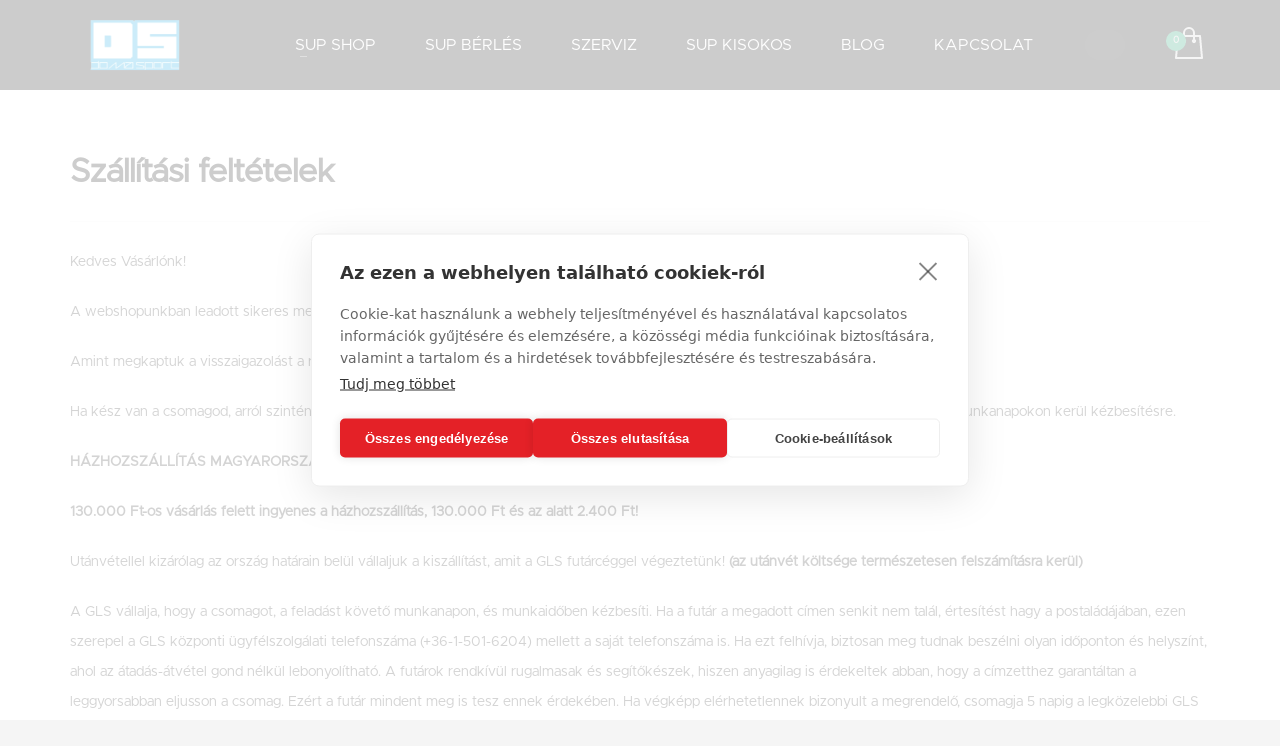

--- FILE ---
content_type: text/html; charset=UTF-8
request_url: https://domasport.hu/szallitasi-feltetelek/
body_size: 52703
content:
<!DOCTYPE html>
<html lang="hu">
<head>
<meta charset="UTF-8"/>
<meta name="twitter:widgets:csp" content="on"/>
<link rel="profile" href="https://gmpg.org/xfn/11"/>
<link rel="pingback" href="https://domasport.hu/xmlrpc.php"/>


<style id="jetpack-boost-critical-css">@media all{#cookie-notice .cn-button:not(.cn-button-custom){font-family:-apple-system,BlinkMacSystemFont,Arial,Roboto,"Helvetica Neue",sans-serif;font-weight:400;font-size:13px;text-align:center}#cookie-notice *{-webkit-box-sizing:border-box;-moz-box-sizing:border-box;box-sizing:border-box}#cookie-notice .cookie-notice-container{display:block}#cookie-notice.cookie-notice-hidden .cookie-notice-container{display:none}.cookie-notice-container{padding:15px 30px;text-align:center;width:100%;z-index:2}.cn-close-icon{position:absolute;right:15px;top:50%;margin-top:-10px;width:15px;height:15px;opacity:.5;padding:10px;outline:0}.cn-close-icon:after,.cn-close-icon:before{position:absolute;content:" ";height:15px;width:2px;top:3px;background-color:grey}.cn-close-icon:before{transform:rotate(45deg)}.cn-close-icon:after{transform:rotate(-45deg)}#cookie-notice .cn-button{margin:0 0 0 10px;display:inline-block}#cookie-notice .cn-button:not(.cn-button-custom){letter-spacing:.25px;margin:0 0 0 10px;text-transform:none;display:inline-block;touch-action:manipulation;white-space:nowrap;outline:0;box-shadow:none;text-shadow:none;border:none;-webkit-border-radius:3px;-moz-border-radius:3px;border-radius:3px;text-decoration:none;padding:8.5px 10px;line-height:1;color:inherit}.cn-text-container{margin:0 0 6px}.cn-buttons-container,.cn-text-container{display:inline-block}@media all and (max-width:900px){.cookie-notice-container #cn-notice-buttons,.cookie-notice-container #cn-notice-text{display:block}#cookie-notice .cn-button{margin:0 5px 5px}}@media all and (max-width:480px){.cookie-notice-container{padding:15px 25px}}}@media all{html{font-family:sans-serif;-ms-text-size-adjust:100%;-webkit-text-size-adjust:100%}body{margin:0}header,section{display:block}a{background-color:transparent}strong{font-weight:700}h1{font-size:2em;margin:.67em 0}img{border:0}svg:not(:root){overflow:hidden}button,input,select,textarea{color:inherit;font:inherit;margin:0}button{overflow:visible}button,select{text-transform:none}button{-webkit-appearance:button}input{line-height:normal}input[type=checkbox]{-webkit-box-sizing:border-box;-moz-box-sizing:border-box;box-sizing:border-box;padding:0}textarea{overflow:auto}*{-webkit-box-sizing:border-box;-moz-box-sizing:border-box;box-sizing:border-box}:after,:before{-webkit-box-sizing:border-box;-moz-box-sizing:border-box;box-sizing:border-box}html{font-size:10px}body{font-family:"Helvetica Neue",Helvetica,Arial,sans-serif;font-size:14px;line-height:1.42857143;color:#333;background-color:#fff}button,input,select,textarea{font-family:inherit;font-size:inherit;line-height:inherit}a{color:#337ab7;text-decoration:none}img{vertical-align:middle}.img-responsive{display:block;max-width:100%;height:auto}h1,h2,h3,h4,h5{font-family:inherit;font-weight:500;line-height:1.1;color:inherit}h1,h2,h3{margin-top:20px;margin-bottom:10px}h4,h5{margin-top:10px;margin-bottom:10px}h1{font-size:36px}h2{font-size:30px}h3{font-size:24px}h4{font-size:18px}h5{font-size:14px}p{margin:0 0 10px}.text-left{text-align:left}.text-center{text-align:center}ul{margin-top:0;margin-bottom:10px}ul ul{margin-bottom:0}blockquote{padding:10px 20px;margin:0 0 20px;font-size:17.5px;border-left:5px solid #eee}.container{margin-right:auto;margin-left:auto;padding-left:15px;padding-right:15px}@media (min-width:768px){.container{width:750px}}@media (min-width:992px){.container{width:970px}}@media (min-width:1200px){.container{width:1170px}}.row{margin-left:-15px;margin-right:-15px}.col-md-12,.col-md-3,.col-md-4,.col-md-5,.col-md-6,.col-md-8,.col-md-9,.col-sm-12,.col-sm-3,.col-sm-4,.col-sm-5,.col-sm-6,.col-sm-8,.col-sm-9,.col-xs-6{position:relative;min-height:1px;padding-left:15px;padding-right:15px}.col-xs-6{float:left}.col-xs-6{width:50%}@media (min-width:768px){.col-sm-12,.col-sm-3,.col-sm-4,.col-sm-5,.col-sm-6,.col-sm-8,.col-sm-9{float:left}.col-sm-12{width:100%}.col-sm-9{width:75%}.col-sm-8{width:66.66666667%}.col-sm-6{width:50%}.col-sm-5{width:41.66666667%}.col-sm-4{width:33.33333333%}.col-sm-3{width:25%}}@media (min-width:992px){.col-md-12,.col-md-3,.col-md-4,.col-md-5,.col-md-6,.col-md-8,.col-md-9{float:left}.col-md-12{width:100%}.col-md-9{width:75%}.col-md-8{width:66.66666667%}.col-md-6{width:50%}.col-md-5{width:41.66666667%}.col-md-4{width:33.33333333%}.col-md-3{width:25%}}@media (min-width:1200px){.col-lg-offset-3{margin-left:25%}}label{display:inline-block;max-width:100%;margin-bottom:5px;font-weight:700}input[type=checkbox]{margin:4px 0 0;line-height:normal}.form-control{display:block;width:100%;height:34px;padding:6px 12px;font-size:14px;line-height:1.42857143;color:#555;background-color:#fff;background-image:none;border:1px solid #ccc;border-radius:4px;-webkit-box-shadow:inset 0 1px 1px rgba(0,0,0,.075);box-shadow:inset 0 1px 1px rgba(0,0,0,.075)}.form-control::-moz-placeholder{color:#999;opacity:1}.form-control:-ms-input-placeholder{color:#999}.form-control::-webkit-input-placeholder{color:#999}textarea.form-control{height:auto}.btn{display:inline-block;margin-bottom:0;font-weight:400;text-align:center;vertical-align:middle;-ms-touch-action:manipulation;touch-action:manipulation;background-image:none;border:1px solid transparent;white-space:nowrap;padding:6px 12px;font-size:14px;line-height:1.42857143;border-radius:4px}.btn-primary{color:#fff;background-color:#337ab7;border-color:#2e6da4}.btn-lg{padding:10px 16px;font-size:18px;line-height:1.3333333;border-radius:6px}.btn-sm{padding:5px 10px;font-size:12px;line-height:1.5;border-radius:3px}.btn-xs{padding:1px 5px;font-size:12px;line-height:1.5;border-radius:3px}.btn-block{display:block;width:100%}.collapse{display:none}.clearfix:after,.clearfix:before,.container:after,.container:before,.row:after,.row:before{content:" ";display:table}.clearfix:after,.container:after,.row:after{clear:both}@-ms-viewport{width:device-width}}@media all{html{line-height:1.15;-ms-text-size-adjust:100%;-webkit-text-size-adjust:100%}body{margin:0}header,section{display:block}h1{font-size:2em;margin:.67em 0}a{background-color:rgba(0,0,0,0);-webkit-text-decoration-skip:objects}strong{font-weight:inherit}strong{font-weight:bolder}img{border-style:none}svg:not(:root){overflow:hidden}button,input,select,textarea{font-family:sans-serif;font-size:100%;line-height:1.15;margin:0}button,input{overflow:visible}button,select{text-transform:none}[type=submit],button{-webkit-appearance:button}textarea{overflow:auto}[type=checkbox]{-webkit-box-sizing:border-box;box-sizing:border-box;padding:0}.text-left{text-align:left}.text-center{text-align:center}.collapse{display:none}.btn.btn--round{border-radius:50px!important}.btn.btn--square{border-radius:0!important}.btn-lined{border-width:2px;background:0 0;color:#fff;text-shadow:none;padding:7px 20px;line-height:1.6;-webkit-box-shadow:none;box-shadow:none;font-size:14px;font-weight:700;border-style:solid;border-radius:3px;border-color:#fff}.btn-lined.lined-dark{color:#242424;border-color:#242424}.btn.btn--round{border-radius:50px!important}.btn.btn--square{border-radius:0!important}.btn.btn-fullblack,.btn.btn-fullcolor{border-width:0}.btn.btn-fullblack,.btn.btn-fullcolor,.btn.btn-primary{text-shadow:none;padding:10px 20px;line-height:1.6;-webkit-box-shadow:none;box-shadow:none;font-size:13px;font-weight:700;border-style:solid;border-radius:3px}.btn.btn-fullcolor{background-color:#cd2122;color:#fff}.btn.btn-fullblack{background-color:#090909;color:#f9f9f9!important}.container{margin-right:auto;margin-left:auto;padding-left:15px;padding-right:15px}@media (min-width:768px){.container{width:750px}}@media (min-width:992px){.container{width:970px}}@media (min-width:1200px){.container{width:1170px}}.row{margin-left:-15px;margin-right:-15px}.col-md-12,.col-md-3,.col-md-4,.col-md-5,.col-md-6,.col-md-8,.col-md-9,.col-sm-12,.col-sm-3,.col-sm-4,.col-sm-5,.col-sm-6,.col-sm-8,.col-sm-9,.col-xs-6{position:relative;min-height:1px;padding-left:15px;padding-right:15px}.col-xs-6{float:left}.col-xs-6{width:50%}@media (min-width:768px){.col-sm-12,.col-sm-3,.col-sm-4,.col-sm-5,.col-sm-6,.col-sm-8,.col-sm-9{float:left}.col-sm-12{width:100%}.col-sm-9{width:75%}.col-sm-8{width:66.66666667%}.col-sm-6{width:50%}.col-sm-5{width:41.66666667%}.col-sm-4{width:33.33333333%}.col-sm-3{width:25%}}@media (min-width:992px){.col-md-12,.col-md-3,.col-md-4,.col-md-5,.col-md-6,.col-md-8,.col-md-9{float:left}.col-md-12{width:100%}.col-md-9{width:75%}.col-md-8{width:66.66666667%}.col-md-6{width:50%}.col-md-5{width:41.66666667%}.col-md-4{width:33.33333333%}.col-md-3{width:25%}}@media (min-width:1200px){.col-lg-offset-3{margin-left:25%}}.clearfix:after,.clearfix:before,.container:after,.container:before,.row:after,.row:before{content:" ";display:table}.clearfix:after,.container:after,.row:after{clear:both}.zn-bgSource,.zn-bgSource-image,.zn-bgSource-overlay{position:absolute;top:0;left:0;bottom:0;right:0;width:100%;height:100%;overflow:hidden}.zn-bgSource-image{background-position:center;background-repeat:no-repeat;background-size:cover;background-attachment:fixed}.zn-objParallax{position:relative}}@media all{.zn_pb_wrapper .eluid61e5cc79.page-subheader{height:430px}.zn_pb_wrapper .eluid61e5cc79.page-subheader{min-height:430px}.eluid61e5cc79.page-subheader .ph-content-wrap{padding-top:170px;padding-bottom:0}@media screen and (min-width:992px) and (max-width:1199px){.eluid61e5cc79.page-subheader .ph-content-wrap{padding-top:170px;padding-bottom:0}}@media screen and (min-width:768px) and (max-width:991px){.eluid61e5cc79.page-subheader .ph-content-wrap{padding-top:170px;padding-bottom:0}}@media screen and (max-width:767px){.eluid61e5cc79.page-subheader .ph-content-wrap{padding-top:170px;padding-bottom:0}}.zn_text_box-title--style1{font-size:16px;color:#cd2122;text-transform:uppercase;text-shadow:0 1px 0 rgba(255,255,255,.7)}.eluid5a617f72{padding-top:0;padding-bottom:2px}.kl-title-block{padding-top:0;padding-bottom:35px}.tbk__title{margin-top:0;margin-bottom:10px;font-size:24px;line-height:30px;font-weight:400;font-style:normal}.tbk__subtitle{margin-top:0;font-size:20px;font-size:20px;line-height:26px;font-weight:400;font-style:normal}.tbk__text{margin-top:0;line-height:1.6}.tbk__symbol{margin-top:0;margin-bottom:10px;display:block}.tbk-symbol--border2 .tbk__symbol{margin-bottom:20px}.tbk-symbol--border2 .tbk__symbol span{display:block;width:100%;height:1px;background-color:#ccc}.tbk-symbol--line_border .tbk__symbol span{display:inline-block;width:50px;height:3px;background-color:#ccc;margin-right:25px;margin-left:25px;vertical-align:middle}.tbk-symbol--line_border .tbk__symbol:after,.tbk-symbol--line_border .tbk__symbol:before{content:"";display:inline-block;width:calc(50% - 50px);height:1px;background-color:#ccc;vertical-align:middle}.tbk__title .tbk__symbol{display:inline-block;margin-right:10px;vertical-align:middle}.tbk__title .tbk__icon{vertical-align:middle}.tbk--colored.tbk-symbol--line_border .tbk__symbol span{background-color:#cd2122}.tbk--colored.tbk-symbol--icon .tbk__icon{color:#cd2122}.eluid96c1bd7c{padding-top:0;padding-bottom:35px}.eluid96c1bd7c .tbk__title{margin-bottom:10px}.eluid96c1bd7c .tbk__title{font-family:DOMASPORT_vastag,Helvetica,Arial,sans-serif;font-size:54px;line-height:61px}.image-boxes{margin-bottom:30px;border-radius:2px}.image-boxes-img{width:100%;height:auto}.image-boxes-holder{display:block;margin-bottom:20px;position:relative}.image-boxes-img-wrapper{display:block}.image-boxes-img.cover-fit-img{height:100%}.imgbox-simple .image-boxes-img{width:auto;background-size:auto 100%}.imgbox-simple .img-align-center .image-boxes-img{display:block;margin:0 auto}.imgbox-simple .img-align-left{text-align:left}.imgbox-simple .img-align-left img.image-boxes-img{display:inline-block}.eluidacec621a.image-boxes .image-boxes-img-wrapper{height:436px}.eluidacec621a{margin-bottom:30px}.znColumnElement-innerWrapper{width:100%}.znColumnElement-innerWrapper.znColumnElement-innerWrapper--halign-center,.znColumnElement-innerWrapper.znColumnElement-innerWrapper--valign-center{display:-webkit-box;display:-webkit-flex;display:-ms-flexbox;display:flex}.znColumnElement-innerWrapper.znColumnElement-innerWrapper--halign-center{-webkit-box-pack:center;-webkit-justify-content:center;-ms-flex-pack:center;justify-content:center}.znColumnElement-innerContent{width:100%}.eluidc7075fb3.image-boxes .image-boxes-img-wrapper{height:22px}.eluidc7075fb3{margin-bottom:30px}.tst-carousel{position:relative}.tst-carousel-controls{position:absolute;right:0;top:-30px}.tst-carousel-elm-title+.tst-carousel-controls{top:4px}.tst-carousel-list{margin:0;padding:0;list-style:none}.tst-carousel-item{float:left;overflow:hidden}.tst-carousel-bqt{background:#fff;margin:0 1px 10px 0;padding:25px;color:#898989;font-size:14px;border-left:none;line-height:2;font-style:italic;position:relative;box-shadow:0 1px 1px rgba(0,0,0,.16)}.tst-carousel-bqt:after,.tst-carousel-bqt:before{content:"";position:absolute;bottom:-14px;left:14px;border:7px solid transparent;border-top-color:#fff}.tst-carousel-bqt:before{bottom:-16px;border-top-color:#d9d9d9}.tst-carousel-title{display:inline-block;margin:12px 0;font-size:13px;font-weight:500}.tst-carousel-author{margin-top:15px}.zn_section{padding-top:35px;padding-bottom:35px;position:relative}@media (min-width:768px){.zn-section-content_algn--middle{display:-webkit-box;display:-ms-flexbox;display:flex}.zn-section-content_algn--middle>.row{width:100%}.zn-section-content_algn--middle>.row{-webkit-align-self:center;-ms-flex-item-align:center;align-self:center}}.eluid60afc839{padding-top:35px;padding-bottom:35px}.zn_separator.zn_separator--icon-no{border-top-style:solid}.zn_separator--icon-yes .zn_separator__icon{display:inline-block;color:#cd2122;vertical-align:middle;margin-left:20px;margin-right:20px;font-size:20px}.zn_separator--icon-yes .zn_separator__line{content:"";display:inline-block;border-top-style:solid;width:calc(50% - 50px);vertical-align:middle}.eluidde2bda58{margin-top:0;margin-bottom:5px}.eluidde2bda58.zn_separator--icon-no{border-top-width:1px;border-top-color:#000}.eluid15444cdb{padding-top:1%}.eluid1b75dc4c{padding-top:35px;padding-bottom:35px}.eluid47be93ae{margin-top:0;margin-bottom:20px}.eluid47be93ae{font-family:"Domasport betu",Helvetica,Arial,sans-serif;font-size:16px;font-weight:900;text-transform:uppercase;text-align:left}.eluid47be93ae{color:#000}.elm-custommenu{margin-bottom:20px}.elm-cmlist{list-style:none;margin:0;padding:0}.elm-cmlist li{position:relative}#eluid4003d62e>li>a{font-family:"Domasport betu",Helvetica,Arial,sans-serif;font-size:14px;line-height:26px;color:#000}.eluid5bd957dd{padding-top:0;padding-bottom:2px}#eluidfdd75a52 .znColumnElement-innerWrapper-eluidfdd75a52{min-height:px}.znColumnElement-innerWrapper-eluidfdd75a52{padding-right:0;padding-left:0}.eluid375bcc34{margin-top:0;margin-bottom:20px}.eluid375bcc34{font-family:"Domasport betu",Helvetica,Arial,sans-serif;font-size:16px;font-weight:900;text-transform:uppercase;text-align:left}.eluid375bcc34{color:#000}.eluid39a845e8{margin-bottom:6px}.eluid39a845e8{padding-top:0;padding-bottom:0}.eluid39a845e8 .tbk__title{margin-bottom:1px}.eluid39a845e8 .tbk__title{font-family:"Domasport betu",Helvetica,Arial,sans-serif;font-size:14px}.eluid39a845e8 .tbk__subtitle{font-family:"Domasport betu",Helvetica,Arial,sans-serif;font-size:14px;line-height:14px;color:#000}.eluid39a845e8 .tbk__icon{font-size:14px}.eluid7499334a{margin-bottom:6px}.eluid7499334a{padding-top:0;padding-bottom:0}.eluid7499334a .tbk__title{margin-bottom:0}.eluid7499334a .tbk__title{font-family:"Domasport betu",Helvetica,Arial,sans-serif;font-size:14px;line-height:14px;color:#000}.eluid7499334a .tbk__icon{font-size:14px}.eluid100cf35c{padding-top:0;padding-bottom:8px}.eluid100cf35c .tbk__title{margin-bottom:0}.eluid100cf35c .tbk__title{font-family:"Domasport betu",Helvetica,Arial,sans-serif;font-size:14px;line-height:16px;color:#000}.eluid100cf35c .tbk__icon{font-size:14px}.eluid473f8532{padding-top:0;padding-bottom:0}.eluid473f8532 .tbk__title{margin-bottom:0}.eluid473f8532 .tbk__title{font-family:"Domasport betu",Helvetica,Arial,sans-serif;font-size:14px}@media screen and (max-width:767px){.eluid473f8532 .tbk__title{font-size:14px;line-height:14px}}.eluid473f8532 .tbk__subtitle{font-family:"Domasport betu",Helvetica,Arial,sans-serif;font-size:14px;line-height:14px}.eluid473f8532 .tbk__icon{font-size:14px}.eluide1156103{margin-bottom:6px}.eluide1156103{padding-top:0;padding-bottom:0}.eluide1156103 .tbk__title{margin-bottom:0}.eluide1156103 .tbk__title{font-family:"Domasport betu",Helvetica,Arial,sans-serif;font-size:14px;line-height:14px;color:#000}.eluide1156103 .tbk__icon{font-size:14px}.eluid8470f3c1{padding-top:0;padding-bottom:8px}.eluid8470f3c1 .tbk__title{margin-bottom:0}.eluid8470f3c1 .tbk__title{font-family:"Domasport betu",Helvetica,Arial,sans-serif;font-size:14px;line-height:16px;color:#000}.eluid8470f3c1 .tbk__icon{font-size:14px}.eluidec757dd5.th-spacer{height:30px}#eluid5bd6fda2 .znColumnElement-innerWrapper-eluid5bd6fda2{min-height:px}.znColumnElement-innerWrapper-eluid5bd6fda2{padding-right:0;padding-left:0}.eluid5213fa39{margin-top:0;margin-bottom:20px}.eluid5213fa39{font-family:"Domasport betu",Helvetica,Arial,sans-serif;font-size:16px;font-weight:900;text-transform:uppercase;text-align:left}.eluid5213fa39{color:#000}#eluidcbe0f136>li>a{font-family:"Domasport betu",Helvetica,Arial,sans-serif;font-size:14px;line-height:26px;color:#000}#eluid90ff7fa7 .znColumnElement-innerWrapper-eluid90ff7fa7{min-height:px}.znColumnElement-innerWrapper-eluid90ff7fa7{padding-right:0;padding-left:0}.eluid56642a7f{margin-top:0;margin-bottom:20px}.eluid56642a7f{font-family:"Domasport betu",Helvetica,Arial,sans-serif;font-size:16px;font-weight:900;text-transform:uppercase;text-align:left}.eluid56642a7f{color:#000}.eluid6ad14319{margin-bottom:6px}.eluid6ad14319{padding-top:0;padding-bottom:0}.eluid6ad14319 .tbk__title{margin-bottom:1px}.eluid6ad14319 .tbk__title{font-family:"Domasport betu",Helvetica,Arial,sans-serif;font-size:14px;color:#000}.eluide77daafb{margin-bottom:5px}.eluide77daafb{padding-top:5px}.eluid4959fdba{margin-bottom:5px}.eluid4959fdba{padding-top:5px}.eluid6671cb3a.image-boxes .image-boxes-img-wrapper{height:25px}.eluid6671cb3a{margin-bottom:5px}#eluid0622a7b3 .znColumnElement-innerWrapper-eluid0622a7b3{min-height:px}.znColumnElement-innerWrapper-eluid0622a7b3{padding-right:0;padding-left:0}@media screen and (max-width:767px){.eluidf927d874{padding-left:0}}.eluidf927d874 .zn-section-height--custom_height{min-height:0}.eluidf2cb09ca{font-family:"Domasport betu",Helvetica,Arial,sans-serif;font-size:13px;line-height:30px;font-weight:500;text-align:center}.eluidf2cb09ca{color:#000}.eluid1605a5ce{padding-top:35px;padding-bottom:35px}}@media all{@media (min-width:768px){.site-header.style12{height:90px}.site-header.style12 .site-header-main{height:60px}.site-header.style12 .header-no-top .site-header-main{height:90px}.site-header.style12 .header-no-bottom .site-header-main{height:60px}.site-header.style12 .header-no-top.header-no-bottom .site-header-main{height:90px}}.page-title,h1{font-family:"Domasport betu",Helvetica,Arial,sans-serif;font-size:33px;line-height:46px;font-weight:600;font-style:normal}h2{font-family:"Domasport betu",Helvetica,Arial,sans-serif;font-size:38px;line-height:48px;font-weight:600;font-style:normal}h3{font-family:"Domasport betu",Helvetica,Arial,sans-serif;font-size:24px;line-height:40px;font-weight:400;font-style:normal}h4{font-family:"Domasport betu",Helvetica,Arial,sans-serif;font-size:14px;line-height:20px;font-weight:400;font-style:normal}h5{font-family:"Domasport betu",Helvetica,Arial,sans-serif;font-size:12px;line-height:20px;font-weight:400;font-style:normal}body{font-family:"Domasport betu",Helvetica,Arial,sans-serif;font-size:14px;line-height:30px;color:#2b2b2b}a{color:#00698c}.element-scheme--light{color:#000}.element-scheme--light a{color:#00698c}body #page_wrapper{background-color:#fff;background-repeat:no-repeat;background-position:center center;background-attachment:scroll}@media (max-width:992px){#main-menu{display:none!important}}@media (min-width:993px){.zn-res-menuwrapper{display:none}}.site-header .zn-menuBurger span{background:#fff}@media (max-width:767px){.site-header .zn-menuBurger span{background:#fff}}.site-logo-img{max-width:none;width:130px;height:70px}.page-subheader.uh_zn_def_header_style,.uh_zn_def_header_style{background-color:#000}.page-subheader.uh_zn_def_header_style{min-height:360px}.page-subheader.uh_zn_def_header_style{height:360px}.page-subheader.uh_zn_def_header_style .ph-content-wrap{padding-top:140px}.m_title,.text-custom{color:#000}.btn.btn-fullcolor{background-color:#000}.kl-blog-full-image-link,.zn-sidebar-widget-title:after{border-bottom-color:#000}.btn.kl-cta-custom.cta-button-0{font-family:Domasport betu;font-size:14px;line-height:10px;font-weight:100;color:#fff}@media (min-width:768px){.site-header{background-color:#000;background-image:none;background-repeat:no-repeat;background-position:center center;background-attachment:scroll}}.site-header .site-header-top-wrapper{background-color:#f4f4f4}.main-nav>ul>.menu-item>a{font-family:"Domasport betu",Helvetica,Arial,sans-serif;line-height:15px;font-weight:400;font-style:normal;text-transform:uppercase}.main-nav>ul>.menu-item>a{font-size:16px}.mainnav--pointer-dash.main-nav>ul>li.menu-item-has-children>a:after{bottom:calc(52% - 14px)}.site-header .site-header-row .main-nav>ul>.menu-item>a{color:#f7f7f7}.site-header .main-nav.mainnav--active-text>ul>.menu-item.active>a{color:#5bcff5}.main-nav ul ul.sub-menu .menu-item a{font-family:Domasport betu;font-size:15px;line-height:14px;font-weight:400;color:#fff;font-style:normal}.kl-font-alt,.page-title,.topnav-item,.zn-sidebar-widget-title{font-family:"Domasport betu",Helvetica,Arial,sans-serif}.site-header[class*=sh-] .topnav .topnav-item{color:#5bcff5}@media (max-width:767px){.site-header{background-color:#000!important}}@font-face{font-family:glyphicons_halflingsregular;font-weight:400;font-style:normal}[data-zniconfam=glyphicons_halflingsregular],[data-zniconfam=glyphicons_halflingsregular]:before{font-family:glyphicons_halflingsregular!important}[data-zn_icon]:before{content:attr(data-zn_icon)}@font-face{font-family:kl-social-icons;font-weight:400;font-style:normal}[data-zniconfam=kl-social-icons],[data-zniconfam=kl-social-icons]:before{font-family:kl-social-icons!important}[data-zn_icon]:before{content:attr(data-zn_icon)}[data-zn_icon]:before{content:attr(data-zn_icon)}@font-face{font-family:fontello;font-weight:400;font-style:normal}[data-zniconfam=fontello],[data-zniconfam=fontello]:before{font-family:fontello!important}[data-zn_icon]:before{content:attr(data-zn_icon)}@font-face{font-family:BebasNeue;font-weight:600}@font-face{font-family:"Domasport betu";font-weight:400}@font-face{font-family:DOMASPORT_vastag;font-weight:400}@font-face{font-family:DS_bold;font-weight:400}.btn,.widgettitle{font-family:BebasNeue,Helvetica,Arial,sans-serif}.site-logo-anch{text-align:left}.site-content{margin-bottom:140px}.main-nav>ul>.menu-item{margin-left:25px}.topnav-drop-panel.topnav--cart-panel{min-width:380px}.cart-container{background:#fff;padding:40px}.topnav-drop-panel-inner{border-radius:0;-webkit-box-shadow:0 10px 40px 0 rgba(0,0,0,.1);box-shadow:0 10px 40px 0 rgba(0,0,0,.1)}.kl-cart-button .svg-cart.kl-cart-icon:after{background-color:#0ebf7f}.kl-skin--light .page-title{border-bottom-color:#f3f3f3}.zn_sidebar{border:1px solid #f2f2f2;-webkit-box-shadow:none;box-shadow:none;padding:30px}.widgettitle{font-size:20px;text-transform:uppercase}}@media all{.kl-cart-button .svg-cart.kl-cart-icon{position:relative;top:2px;margin-right:7px;display:block}.kl-cart-button .svg-cart.kl-cart-icon .svg-cart-icon{fill:#fff}.kl-cart-button .svg-cart.kl-cart-icon:after{content:attr(data-count);font-size:9px;background-color:#f66;color:#fff;width:20px;height:20px;display:block;text-align:center;line-height:20px;border-radius:50%;position:absolute;top:4px;left:-9px;font-weight:600;padding-right:1px}.cart-container>.widget_shopping_cart_content{display:block;font-size:11px}.cart-container{margin:0;background:#f5f5f5;padding:15px}@media (max-width:480px){.topnav--cart,.topnav--cart .topnav-drop{position:static}.topnav-drop-panel.topnav--cart-panel{right:10px;left:10px}.topnav-drop-panel-inner:after{content:none}}}@media all{body{font-size:13px;line-height:1.7;color:#535353;background-color:#f5f5f5}body,h1,h2,h3,h4,h5{font-family:Open Sans,Helvetica Neue,Helvetica,Arial,sans-serif}h1,h2,h3,h4,h5{font-weight:700}p{margin:0 0 20px}iframe{border:0}a{color:#000}blockquote{margin:25px 40px}img{height:auto}iframe,img{max-width:100%}.text-custom{color:#cd2122}.row.gutter-xs{margin-right:-5px;margin-left:-5px}.row.gutter-xs>[class*=col-]{padding-right:5px;padding-left:5px}.row.gutter-0{margin-right:0;margin-left:0}.row.gutter-0>[class*=col-]{padding-right:0;padding-left:0}.cover-fit-img{-o-object-fit:cover;object-fit:cover;overflow:hidden}[data-zniconfam],[data-zniconfam]:before{font-style:normal;font-weight:400;line-height:1;-webkit-font-smoothing:antialiased;-moz-osx-font-smoothing:grayscale}.u-mb-0{margin-bottom:0!important}.th-spacer{height:30px}#page_wrapper{position:relative;overflow:hidden;min-height:100vh;z-index:0}.site-content{position:relative;margin-top:60px}#th-content-page{padding-bottom:60px}.page-title{line-height:1.4;margin-bottom:25px;padding-bottom:25px}.page-title{font-size:26px;margin-top:0;border-bottom-width:1px;border-bottom-style:solid}.kl-skin--light .page-title{border-bottom-color:#cbcbcb}.kl-skin--light .page-title{color:#050505}.m_title{margin-top:0;color:#cd2122}.m_title_ext{font-size:18px;line-height:1.4}.hoverBorder{position:relative;display:inline-block;margin-bottom:25px}.hoverBorder img{max-width:100%;box-sizing:border-box;border-radius:2px;width:100%;position:relative}.hoverBorder:after{content:"";position:absolute;left:0;top:0;bottom:0;right:0;border-radius:3px;box-shadow:inset 0 0 0 3px hsla(0,0%,100%,.15)}textarea.form-control{width:100%;max-width:100%}.kl-fancy-form{position:relative}.kl-fancy-form-label{color:#969696;font-size:10px;text-transform:uppercase;position:absolute;top:6px;left:16px}.kl-fancy-form .form-control{padding:26px 16px 6px;height:auto}@media screen and (-webkit-min-device-pixel-ratio:0){.kl-fancy-form-select{height:52px;-webkit-appearance:none;-moz-appearance:none;appearance:none;box-shadow:inset 1px 2px 0 rgba(0,0,0,.06);background-image:url(https://domasport.hu/wp-content/themes/kallyas/images/select-arrow.svg);background-repeat:no-repeat;background-size:6px 12px;background-position:calc(100% - 10px) 50%;background-position-y:center;background-position-x:calc(100% - 10px)}}.kl-fancy-form-input::-webkit-input-placeholder{color:#bababa}.kl-fancy-form-input::-moz-placeholder{color:#bababa}.kl-fancy-form-input:-ms-input-placeholder,.kl-fancy-form-input::-ms-input-placeholder{color:#bababa}.kl-fancy-form-input::placeholder{color:#bababa}@media (max-width:991px){.btn{white-space:normal}}.btn-lined{background:0 0;color:#fff;text-shadow:none;padding:7px 20px;line-height:1.6;box-shadow:none;font-size:14px;font-weight:700;border-radius:3px;border:2px solid #fff}.btn-lined.lined-dark{color:#242424;border-color:#242424}.btn.btn--round{border-radius:50px!important}.btn.btn--square{border-radius:0!important}.btn.btn-fullblack,.btn.btn-fullcolor{border-width:0}.btn.btn-fullblack,.btn.btn-fullcolor,.btn.btn-primary{text-shadow:none;padding:10px 20px;line-height:1.6;box-shadow:none;font-size:13px;font-weight:700;border-style:solid;border-radius:3px}.btn.btn-fullcolor{background-color:#cd2122;color:#fff}.btn.btn-fullblack{background-color:#090909;color:#f9f9f9!important}.btn.btn-lg{padding:20px 30px;font-size:18px;line-height:1.3333333}.btn.btn-sm{padding:5px 10px 4px;font-size:12px;line-height:1.6;font-weight:400}.btn.btn-xs{padding:1px 5px;font-size:12px;line-height:1.6;font-weight:400}@media screen and (min-width:1200px){.btn.btn-fullwidth{width:100%}.btn.btn-third{width:33.33%;white-space:normal}}.zn_sidebar{padding:20px 15px;border-radius:3px;margin-bottom:20px;background:#fff;box-shadow:0 10px 10px -10px rgba(0,0,0,.15)}.zn-sidebar-widget{margin-bottom:35px}.widgettitle{color:#050505;line-height:1.4;margin:10px 0 15px;padding-bottom:20px;position:relative;font-size:14px;text-transform:uppercase}.widgettitle:after{width:50px;border-bottom:1px solid #cd2122}.widgettitle:after,.widgettitle:before{content:"";position:absolute;left:0;bottom:2px;height:0}.widgettitle:before{width:100%;border-bottom:1px solid #ececec}#totop{height:9px;opacity:0;position:fixed;right:-60px;width:49px;z-index:999;display:block;top:85%;background-repeat:no-repeat;background-position:center 15px;background-color:#404040;font-size:9px;font-weight:900;color:#fff;text-align:center;line-height:1;border-radius:2px;padding:28px 0 21px}#totop:before{position:absolute;content:"";top:10px;left:50%;margin-left:-6px;font-size:11px;display:inline-block;font-family:Glyphicons Halflings;font-style:normal;font-weight:400;line-height:1;-webkit-font-smoothing:antialiased;-moz-osx-font-smoothing:grayscale;transform:rotate(-90deg)}.zn-bgSource-overlay{position:absolute;top:0;left:0;bottom:0;right:0}.fxb,.fxb-row{display:-ms-flexbox;display:flex}.fxb-col{-ms-flex:1;flex:1}.fxb{-ms-flex-wrap:wrap;flex-wrap:wrap}.fxb-center-y{-ms-flex-align:center;align-items:center}.fxb-start-x{-ms-flex-pack:start;justify-content:flex-start}.fxb-center-x{-ms-flex-pack:center;justify-content:center}.fxb-end-x{-ms-flex-pack:end;justify-content:flex-end}.fxb-basis-auto{-ms-flex-preferred-size:auto;flex-basis:auto}.fxb-grow-0{-ms-flex-positive:0;flex-grow:0}@media (max-width:767px){.fxb-sm-half{-ms-flex-preferred-size:50%;flex-basis:50%}}.zn_section{position:relative}.u-slick-show1stOnly:not(.slick-slide)~.u-slick-show1stOnly{display:none}.site-header-top-wrapper{position:relative}.sh-component{margin-left:10px;margin-right:10px}.site-header .site-header-main-right .sh-component:last-child{margin-right:0!important}.site-logo{width:100%;margin:0;display:table}.site-logo-anch{padding:0;display:table-cell;position:relative;vertical-align:middle;text-align:center}.site-logo-img{max-width:100%!important}.main-nav ul{list-style:none;padding:0;margin:0}.main-nav>ul:after,.main-nav>ul:before{display:table;content:" "}.main-nav>ul:after{clear:both}.main-nav ul li{margin-bottom:0}.main-nav ul .menu-item a{display:block;font-weight:400}.main-nav>ul>.menu-item{float:left;margin-top:0;margin-left:5px}.main-nav>ul>.menu-item:not(.menu-item-mega-parent){position:relative}.main-nav>ul>.menu-item:first-child{margin-left:0}.main-nav>ul>.menu-item>a{position:relative;padding:6px 12px;font-size:14px;line-height:1;color:#fff;z-index:1;font-weight:600;backface-visibility:hidden}.mainnav--pointer-dash.main-nav>ul>.menu-item.menu-item-has-children>a:after{content:"";opacity:1;position:absolute;height:1px;width:7px;bottom:3px;bottom:calc(50% - 12px);left:17px;background-color:hsla(0,0%,100%,.4)}.main-nav>ul>.menu-item.active>a{text-decoration:none;color:#fff}@media screen and (min-width:992px) and (max-width:1199px){.main-nav>ul>.menu-item{margin-left:3px}.main-nav>ul>.menu-item:first-child{margin-left:0}.main-nav>ul>.menu-item>a{font-size:12px;padding:6px}}.main-nav ul ul.sub-menu .menu-item{position:relative}.main-nav ul ul.sub-menu ul{top:100%;margin-top:0}.main-nav ul ul.sub-menu .menu-item a:not(:only-child):after{position:absolute;top:50%;margin-top:-1px;right:10px;content:"";opacity:.6;background-color:rgba(0,0,0,.3);width:10px;height:2px}.main-nav ul ul.sub-menu .menu-item a{min-width:230px;border-bottom-width:1px;border-bottom-style:solid;border-bottom-color:rgba(0,0,0,.03);padding:10px 20px}.main-nav ul ul.sub-menu{position:absolute;border-radius:2px;border:1px solid hsla(0,0%,100%,.8);box-shadow:0 0 4px rgba(0,0,0,.4);padding:6px 0;background:#f5f5f5}.main-nav>ul>.menu-item>ul.sub-menu:before{content:"";display:block;position:absolute;top:-12px;left:0;width:100%;height:12px}.main-nav>ul>.menu-item>ul.sub-menu:after{content:"";display:block;position:absolute;top:-11px;left:14px;border:6px solid transparent;border-bottom-width:5px;border-bottom-color:#f5f5f5}.main-nav ul ul.sub-menu .menu-item a{font-size:12px;color:#757575;position:relative}.nav-mm--dark.main-nav ul ul.sub-menu .menu-item a:not(:only-child):after{background-color:hsla(0,0%,100%,.1)}.nav-mm--dark.main-nav ul ul.sub-menu .menu-item a{border-bottom-color:hsla(0,0%,100%,.05);color:#8a8a8a}.nav-mm--dark.main-nav ul ul.sub-menu{border-color:rgba(0,0,0,.8);box-shadow:0 0 4px rgba(0,0,0,.4);background:#0a0a0a}.nav-mm--dark.main-nav>ul>.menu-item>ul.sub-menu:after{border-bottom-color:#0a0a0a}.main-nav ul ul.sub-menu{left:-9999px;opacity:0;visibility:hidden}.main-nav ul ul.sub-menu{top:120%}.main-nav>ul>.menu-item>ul.sub-menu{transform:translateY(10px)}.zn-res-menuwrapper{display:block}.zn-res-menuwrapper{margin-top:10px;margin-bottom:10px}.zn-menuBurger{vertical-align:middle;position:relative;display:inline-block;width:25px;height:22px;margin-right:10px;transform:rotate(0);opacity:.8}.zn-menuBurger span{display:block;position:absolute;width:100%;background:hsla(0,0%,100%,.85);border-radius:2px;opacity:1;left:0;transform:rotate(0)}.zn-menuBurger[class*="--3--"] span{height:3px}.zn-menuBurger[class*="--m"]{width:27px}.zn-menuBurger[class*="--m"] span:first-child{top:0}.zn-menuBurger[class*="--m"] span:nth-child(2){top:9px}.zn-menuBurger[class*="--m"] span:nth-child(3){top:18px}.zn-menuBurger--anim2 span{transform-origin:left center}.topnav{padding:0;list-style:none;position:relative}ul.topnav{margin-bottom:0}.topnav-li{float:left;position:relative;margin-left:10px;margin-right:10px}.topnav-li:first-child{margin-left:0}.topnav-li:last-child{margin-right:0}.topnav-item{font-size:11px;font-weight:700;color:#fff;line-height:24px;display:block;padding:0;opacity:.8}.topnav-drop-panel{position:absolute;left:auto;width:auto;min-width:120px;height:0;opacity:0;visibility:hidden;margin-left:-11px;right:0;z-index:101}.topnav-drop-panel-inner{margin:4px;list-style:none;background:#f5f5f5;padding:10px 5px;margin-top:5px;position:relative;box-shadow:0 0 5px rgba(0,0,0,.4);border-radius:2px}.topnav-drop-panel-inner:after{content:"";top:-8px;position:absolute;right:10px;border:5px solid transparent;border-bottom-width:4px;border-bottom-color:#f5f5f5}@media (max-width:767px){.topnav-li{margin-left:10px}}.kl-cta-custom span{display:inline-block;vertical-align:middle}.kl-cta-custom.cta-icon--before [data-zniconfam]{margin-right:8px}.topnav-drop-panel.topnav--cart-panel{margin-left:0;padding-top:10px;min-width:320px}.kl-cart-button{padding-left:10px}.site-header{position:absolute;width:100%;background:rgba(0,0,0,.5);z-index:3}@media (max-width:767px){.site-header{position:relative;height:auto}.site-header .xs-icon{font-size:14px;color:#fff;line-height:24px;opacity:1}}.siteheader-container{position:relative;margin-left:auto;margin-right:auto}.site-header.site-header--relative{position:relative}@media (min-width:768px){.site-header.header--fixed,.site-header.site-header--relative.header--fixed{position:fixed;left:0}}.sh--light .topnav-no-sc .topnav-item{color:#fff}.sh--light .main-nav>ul>li>a{color:#f5f5f5}.sh--light .zn-menuBurger span{background:hsla(0,0%,100%,.85)}.sh--light .kl-cart-button .svg-cart.kl-cart-icon .svg-cart-icon{fill:#fff}@media (max-width:767px){.sheader-sh--light{background-color:#333}}@media (min-width:768px){.site-header.style12 .site-header-main{height:100px}.site-header-main-right .sh-component{margin-left:20px;margin-right:20px}.site-header.style12 .header-no-top .site-header-main{height:100px}}@media (max-width:767px){.site-header{position:relative!important}.site-header .sh-component{margin-left:13px;margin-right:13px}.site-header,.site-header .site-header-main{height:auto!important;position:relative}.site-header .logo-container{width:100%;text-align:center}.site-header .site-logo{width:100%;height:auto;min-height:0!important;max-height:100px;padding-top:20px;padding-bottom:20px}.site-header .site-logo-anch{background:0 0!important;border:none!important;padding:0!important}.site-header .site-logo-anch:after{display:none}}@media (max-width:480px){.site-header .sh-component{margin:10px}}.page-subheader{min-height:300px;background-color:#066fd9}.page-subheader .container{padding:0 15px;z-index:1;position:relative}.page-subheader .bgback{position:absolute;left:0;top:0;right:0;bottom:0;z-index:0;background-size:cover;background-position:50%}.ph-content-wrap{padding-bottom:50px;padding-top:170px}.page-subheader.psubhead-stheader--relative{min-height:100px}.page-subheader.psubhead-stheader--relative .ph-content-wrap{padding-top:50px}.page-subheader{position:relative;top:0;z-index:0;width:100%}.subheader-titles{text-align:right;margin-top:-7px}.sh-titles--left .subheader-titles{text-align:left}.subheader-maintitle{line-height:1.3;margin:0 0 5px}.subheader-subtitle{display:inline-block;margin:0;font-weight:400;font-size:16px}.sh-tcolor--light .subheader-maintitle,.sh-tcolor--light .subheader-subtitle,.subheader-maintitle,.subheader-subtitle{color:#fff}@media (max-width:991px){.subheader-subtitle{font-size:14px}}@media (max-width:767px){.subheader-titles{text-align:start;margin-top:0;margin-bottom:20px}.subheader-maintitle{font-size:22px}}.th-sparkles{display:none}.widget{margin-bottom:30px}.kl-blog-item-body{line-height:1.8}.kl-blog-list-wrapper{margin-bottom:35px}.kl-blog-item-title{margin:0 0 10px}.kl-blog-item-container{margin-bottom:35px;padding:30px 30px 15px;position:relative;border-radius:3px;background:#fff;box-shadow:0 10px 10px -10px rgba(0,0,0,.15)}.kl-blog-item-container:after{position:absolute;bottom:0;left:50%;margin-left:-3px;width:0;height:0;border:5px solid transparent;content:""}.kl-blog-item-details{font-size:11px;color:#9a9a9a;margin-bottom:15px;text-transform:uppercase;padding:10px 0;position:relative}.kl-blog-item-date{padding-left:0}.kl-blog-full-image{margin-bottom:20px;text-align:center}.kl-blog-full-image-link{border-bottom:5px solid #cd2122}}@media all{ul{box-sizing:border-box}}@media all{.zn_pb_wrapper .eluid5be72d2f.page-subheader{height:500px}@media (min-width:992px) and (max-width:1199px){.zn_pb_wrapper .eluid5be72d2f.page-subheader{height:300px}}@media (min-width:768px) and (max-width:991px){.zn_pb_wrapper .eluid5be72d2f.page-subheader{height:300px}}@media (max-width:767px){.zn_pb_wrapper .eluid5be72d2f.page-subheader{height:300px}}.zn_pb_wrapper .eluid5be72d2f.page-subheader{min-height:500px}@media (min-width:992px) and (max-width:1199px){.zn_pb_wrapper .eluid5be72d2f.page-subheader{min-height:300px}}@media (min-width:768px) and (max-width:991px){.zn_pb_wrapper .eluid5be72d2f.page-subheader{min-height:300px}}@media (max-width:767px){.zn_pb_wrapper .eluid5be72d2f.page-subheader{min-height:300px}}.eluid5be72d2f.page-subheader .ph-content-wrap{padding-top:170px;padding-bottom:0}@media screen and (min-width:992px) and (max-width:1199px){.eluid5be72d2f.page-subheader .ph-content-wrap{padding-top:170px;padding-bottom:0}}@media screen and (min-width:768px) and (max-width:991px){.eluid5be72d2f.page-subheader .ph-content-wrap{padding-top:170px;padding-bottom:0}}@media screen and (max-width:767px){.eluid5be72d2f.page-subheader .ph-content-wrap{padding-top:170px;padding-bottom:0}}.kl-title-block{padding-top:0;padding-bottom:35px}.tbk__title{margin-top:0;margin-bottom:10px;font-size:24px;line-height:30px;font-weight:400;font-style:normal}.tbk__subtitle{margin-top:0;font-size:20px;font-size:20px;line-height:26px;font-weight:400;font-style:normal}.tbk__text{margin-top:0;line-height:1.6}.tbk__symbol{margin-top:0;margin-bottom:10px;display:block}.tbk-symbol--border2 .tbk__symbol{margin-bottom:20px}.tbk-symbol--border2 .tbk__symbol span{display:block;width:100%;height:1px;background-color:#ccc}.tbk-symbol--line_border .tbk__symbol span{display:inline-block;width:50px;height:3px;background-color:#ccc;margin-right:25px;margin-left:25px;vertical-align:middle}.tbk-symbol--line_border .tbk__symbol:after,.tbk-symbol--line_border .tbk__symbol:before{content:"";display:inline-block;width:calc(50% - 50px);height:1px;background-color:#ccc;vertical-align:middle}.tbk__title .tbk__symbol{display:inline-block;margin-right:10px;vertical-align:middle}.tbk__title .tbk__icon{vertical-align:middle}.tbk--colored.tbk-symbol--line_border .tbk__symbol span{background-color:#cd2122}.tbk--colored.tbk-symbol--icon .tbk__icon{color:#cd2122}.eluidacf18d26{padding-top:0;padding-bottom:20px}.eluidacf18d26 .tbk__title{margin-bottom:10px}.eluidacf18d26 .tbk__title{font-family:DS_bold,Helvetica,Arial,sans-serif;font-size:14px;font-weight:900;letter-spacing:4px}.eluid313065d7{padding-bottom:20px}@media screen and (max-width:767px){.eluid313065d7{padding-bottom:20px}}.eluid313065d7 .tbk__title{margin-bottom:30px}.eluid313065d7 .tbk__title{font-family:DOMASPORT_vastag,Helvetica,Arial,sans-serif;font-size:50px;line-height:50px;font-weight:900;letter-spacing:1px}@media screen and (min-width:992px) and (max-width:1199px){.eluid313065d7 .tbk__title{font-size:46px}}@media screen and (min-width:768px) and (max-width:991px){.eluid313065d7 .tbk__title{font-size:40px}}@media screen and (max-width:767px){.eluid313065d7 .tbk__title{font-size:30px}}.eluid313065d7 .tbk__subtitle{font-family:"Domasport betu",Helvetica,Arial,sans-serif;font-size:20px;line-height:35px;font-weight:100}.znColumnElement-innerWrapper{width:100%}.znColumnElement-innerWrapper.znColumnElement-innerWrapper--halign-center,.znColumnElement-innerWrapper.znColumnElement-innerWrapper--valign-center{display:-webkit-box;display:-webkit-flex;display:-ms-flexbox;display:flex}.znColumnElement-innerWrapper.znColumnElement-innerWrapper--halign-center{-webkit-box-pack:center;-webkit-justify-content:center;-ms-flex-pack:center;justify-content:center}.znColumnElement-innerContent{width:100%}#eluidbd3fb6f7 .znColumnElement-innerWrapper-eluidbd3fb6f7{min-height:px}.zn_section{padding-top:35px;padding-bottom:35px;position:relative}@media (min-width:768px){.zn-section-content_algn--middle{display:-webkit-box;display:-ms-flexbox;display:flex}.zn-section-content_algn--middle>.row{width:100%}.zn-section-content_algn--middle>.row{-webkit-align-self:center;-ms-flex-item-align:center;align-self:center}}.eluid083c7be2{padding-top:35px;padding-bottom:35px}.media-container{position:relative}@media screen and (min-width:1200px){.media-container{min-height:300px}}@media screen and (min-width:992px) and (max-width:1199px){.media-container{min-height:300px}}@media screen and (min-width:768px) and (max-width:991px){.media-container{min-height:300px}}@media screen and (max-width:767px){.media-container{min-height:400px}}.eluid1c120466{min-height:100vh}.znColumnElement-innerWrapper-eluidd9e94316{background-color:#001c3f}#eluidd9e94316 .znColumnElement-innerWrapper-eluidd9e94316{min-height:100vh}@media (max-width:767px){#eluidd9e94316 .znColumnElement-innerWrapper-eluidd9e94316{min-height:auto}}@media screen and (max-width:767px){.znColumnElement-innerWrapper-eluidd9e94316{padding-top:80px;padding-right:40px;padding-bottom:80px;padding-left:40px}}.eluid6023ea2f{padding-top:0;padding-bottom:0}.zn_section.eluid6023ea2f{background-color:#070b1e}.cf-elm{position:relative;padding-top:10px}.cf-elm-form>p{margin-bottom:0}.cf-elm input[type=text],.cf-elm select,.cf-elm textarea{max-width:100%;margin-bottom:15px}.cf-elm .zn_contact_ajax_response{width:100%;margin-bottom:20px}.cf-elm input[type=checkbox]+label{margin-left:5px}.kl-fancy-form .form-control{font-size:13px;height:auto;outline:0;box-shadow:inset 1px 2px 0 rgba(0,0,0,.06);border:1px solid #d9d9d9;line-height:1.6}.cf-elm-form .kl-fancy-form-label{left:25px}.cf-elm-form .kl-fancy-form .form-control{padding-left:10px}.cf-elm.inp-s--flat .zn_form_input[type=text],.cf-elm.inp-s--flat select.zn_form_input,.cf-elm.inp-s--flat textarea.zn_form_input{box-shadow:none}.kl-fancy-form-col-wrapper{position:relative}.cf-elm-form .kl-fancy-form-col-wrapper .kl-fancy-form-label{left:10px}.zn_separator.zn_separator--icon-no{border-top-style:solid}.zn_separator--icon-yes .zn_separator__icon{display:inline-block;color:#cd2122;vertical-align:middle;margin-left:20px;margin-right:20px;font-size:20px}.zn_separator--icon-yes .zn_separator__line{content:"";display:inline-block;border-top-style:solid;width:calc(50% - 50px);vertical-align:middle}.eluidde2bda58{margin-top:0;margin-bottom:5px}.eluidde2bda58.zn_separator--icon-no{border-top-width:1px;border-top-color:#000}.eluid15444cdb{padding-top:1%}.eluid1b75dc4c{padding-top:35px;padding-bottom:35px}.eluid47be93ae{margin-top:0;margin-bottom:20px}.eluid47be93ae{font-family:"Domasport betu",Helvetica,Arial,sans-serif;font-size:16px;font-weight:900;text-transform:uppercase;text-align:left}.eluid47be93ae{color:#000}.elm-custommenu{margin-bottom:20px}.elm-cmlist{list-style:none;margin:0;padding:0}.elm-cmlist li{position:relative}#eluid4003d62e>li>a{font-family:"Domasport betu",Helvetica,Arial,sans-serif;font-size:14px;line-height:26px;color:#000}.zn_text_box-title--style1{font-size:16px;color:#cd2122;text-transform:uppercase;text-shadow:0 1px 0 rgba(255,255,255,.7)}.eluid5bd957dd{padding-top:0;padding-bottom:2px}#eluidfdd75a52 .znColumnElement-innerWrapper-eluidfdd75a52{min-height:px}.znColumnElement-innerWrapper-eluidfdd75a52{padding-right:0;padding-left:0}.eluid375bcc34{margin-top:0;margin-bottom:20px}.eluid375bcc34{font-family:"Domasport betu",Helvetica,Arial,sans-serif;font-size:16px;font-weight:900;text-transform:uppercase;text-align:left}.eluid375bcc34{color:#000}.eluid39a845e8{margin-bottom:6px}.eluid39a845e8{padding-top:0;padding-bottom:0}.eluid39a845e8 .tbk__title{margin-bottom:1px}.eluid39a845e8 .tbk__title{font-family:"Domasport betu",Helvetica,Arial,sans-serif;font-size:14px}.eluid39a845e8 .tbk__subtitle{font-family:"Domasport betu",Helvetica,Arial,sans-serif;font-size:14px;line-height:14px;color:#000}.eluid39a845e8 .tbk__icon{font-size:14px}.eluid7499334a{margin-bottom:6px}.eluid7499334a{padding-top:0;padding-bottom:0}.eluid7499334a .tbk__title{margin-bottom:0}.eluid7499334a .tbk__title{font-family:"Domasport betu",Helvetica,Arial,sans-serif;font-size:14px;line-height:14px;color:#000}.eluid7499334a .tbk__icon{font-size:14px}.eluid100cf35c{padding-top:0;padding-bottom:8px}.eluid100cf35c .tbk__title{margin-bottom:0}.eluid100cf35c .tbk__title{font-family:"Domasport betu",Helvetica,Arial,sans-serif;font-size:14px;line-height:16px;color:#000}.eluid100cf35c .tbk__icon{font-size:14px}.eluid473f8532{padding-top:0;padding-bottom:0}.eluid473f8532 .tbk__title{margin-bottom:0}.eluid473f8532 .tbk__title{font-family:"Domasport betu",Helvetica,Arial,sans-serif;font-size:14px}@media screen and (max-width:767px){.eluid473f8532 .tbk__title{font-size:14px;line-height:14px}}.eluid473f8532 .tbk__subtitle{font-family:"Domasport betu",Helvetica,Arial,sans-serif;font-size:14px;line-height:14px}.eluid473f8532 .tbk__icon{font-size:14px}.eluide1156103{margin-bottom:6px}.eluide1156103{padding-top:0;padding-bottom:0}.eluide1156103 .tbk__title{margin-bottom:0}.eluide1156103 .tbk__title{font-family:"Domasport betu",Helvetica,Arial,sans-serif;font-size:14px;line-height:14px;color:#000}.eluide1156103 .tbk__icon{font-size:14px}.eluid8470f3c1{padding-top:0;padding-bottom:8px}.eluid8470f3c1 .tbk__title{margin-bottom:0}.eluid8470f3c1 .tbk__title{font-family:"Domasport betu",Helvetica,Arial,sans-serif;font-size:14px;line-height:16px;color:#000}.eluid8470f3c1 .tbk__icon{font-size:14px}.eluidec757dd5.th-spacer{height:30px}#eluid5bd6fda2 .znColumnElement-innerWrapper-eluid5bd6fda2{min-height:px}.znColumnElement-innerWrapper-eluid5bd6fda2{padding-right:0;padding-left:0}.eluid5213fa39{margin-top:0;margin-bottom:20px}.eluid5213fa39{font-family:"Domasport betu",Helvetica,Arial,sans-serif;font-size:16px;font-weight:900;text-transform:uppercase;text-align:left}.eluid5213fa39{color:#000}#eluidcbe0f136>li>a{font-family:"Domasport betu",Helvetica,Arial,sans-serif;font-size:14px;line-height:26px;color:#000}.image-boxes{margin-bottom:30px;border-radius:2px}.image-boxes-img{width:100%;height:auto}.image-boxes-holder{display:block;margin-bottom:20px;position:relative}.image-boxes-img-wrapper{display:block}.image-boxes-img.cover-fit-img{height:100%}.imgbox-simple .image-boxes-img{width:auto;background-size:auto 100%}.imgbox-simple .img-align-center .image-boxes-img{display:block;margin:0 auto}.imgbox-simple .img-align-left{text-align:left}.imgbox-simple .img-align-left img.image-boxes-img{display:inline-block}#eluid90ff7fa7 .znColumnElement-innerWrapper-eluid90ff7fa7{min-height:px}.znColumnElement-innerWrapper-eluid90ff7fa7{padding-right:0;padding-left:0}.eluid56642a7f{margin-top:0;margin-bottom:20px}.eluid56642a7f{font-family:"Domasport betu",Helvetica,Arial,sans-serif;font-size:16px;font-weight:900;text-transform:uppercase;text-align:left}.eluid56642a7f{color:#000}.eluid6ad14319{margin-bottom:6px}.eluid6ad14319{padding-top:0;padding-bottom:0}.eluid6ad14319 .tbk__title{margin-bottom:1px}.eluid6ad14319 .tbk__title{font-family:"Domasport betu",Helvetica,Arial,sans-serif;font-size:14px;color:#000}.eluide77daafb{margin-bottom:5px}.eluide77daafb{padding-top:5px}.eluid4959fdba{margin-bottom:5px}.eluid4959fdba{padding-top:5px}.eluid6671cb3a.image-boxes .image-boxes-img-wrapper{height:25px}.eluid6671cb3a{margin-bottom:5px}#eluid0622a7b3 .znColumnElement-innerWrapper-eluid0622a7b3{min-height:px}.znColumnElement-innerWrapper-eluid0622a7b3{padding-right:0;padding-left:0}@media screen and (max-width:767px){.eluidf927d874{padding-left:0}}.eluidf927d874 .zn-section-height--custom_height{min-height:0}.eluidf2cb09ca{font-family:"Domasport betu",Helvetica,Arial,sans-serif;font-size:13px;line-height:30px;font-weight:500;text-align:center}.eluidf2cb09ca{color:#000}.eluid1605a5ce{padding-top:35px;padding-bottom:35px}}@media all{.zn_pb_wrapper .eluid5f758d4a.page-subheader{height:500px}@media (min-width:992px) and (max-width:1199px){.zn_pb_wrapper .eluid5f758d4a.page-subheader{height:300px}}@media (min-width:768px) and (max-width:991px){.zn_pb_wrapper .eluid5f758d4a.page-subheader{height:300px}}@media (max-width:767px){.zn_pb_wrapper .eluid5f758d4a.page-subheader{height:300px}}.zn_pb_wrapper .eluid5f758d4a.page-subheader{min-height:500px}@media (min-width:992px) and (max-width:1199px){.zn_pb_wrapper .eluid5f758d4a.page-subheader{min-height:300px}}@media (min-width:768px) and (max-width:991px){.zn_pb_wrapper .eluid5f758d4a.page-subheader{min-height:300px}}@media (max-width:767px){.zn_pb_wrapper .eluid5f758d4a.page-subheader{min-height:300px}}.eluid5f758d4a.page-subheader .ph-content-wrap{padding-top:170px;padding-bottom:0}@media screen and (min-width:992px) and (max-width:1199px){.eluid5f758d4a.page-subheader .ph-content-wrap{padding-top:170px;padding-bottom:0}}@media screen and (min-width:768px) and (max-width:991px){.eluid5f758d4a.page-subheader .ph-content-wrap{padding-top:170px;padding-bottom:0}}@media screen and (max-width:767px){.eluid5f758d4a.page-subheader .ph-content-wrap{padding-top:170px;padding-bottom:0}}.zn-button>span{vertical-align:middle;display:inline-block}.eluidbb958f92.btn{font-family:"Domasport betu",Helvetica,Arial,sans-serif;font-size:14px}.eluidbb958f92.btn{margin-top:5px;margin-bottom:5px}.eluidbb958f92.btn{padding-top:5px;padding-bottom:5px}.znColumnElement-innerWrapper{width:100%}.znColumnElement-innerWrapper.znColumnElement-innerWrapper--halign-center,.znColumnElement-innerWrapper.znColumnElement-innerWrapper--valign-center{display:-webkit-box;display:-webkit-flex;display:-ms-flexbox;display:flex}.znColumnElement-innerWrapper.znColumnElement-innerWrapper--halign-center{-webkit-box-pack:center;-webkit-justify-content:center;-ms-flex-pack:center;justify-content:center}.znColumnElement-innerContent{width:100%}#eluid6f07536c .znColumnElement-innerWrapper-eluid6f07536c{min-height:px}.zn_section{padding-top:35px;padding-bottom:35px;position:relative}@media (min-width:768px){.zn-section-content_algn--middle{display:-webkit-box;display:-ms-flexbox;display:flex}.zn-section-content_algn--middle>.row{width:100%}.zn-section-content_algn--middle>.row{-webkit-align-self:center;-ms-flex-item-align:center;align-self:center}}.eluidb3164ec3{padding-top:80px}.eluidb3164ec3 .zn-section-height--custom_height{height:50px}.kl-title-block{padding-top:0;padding-bottom:35px}.tbk__title{margin-top:0;margin-bottom:10px;font-size:24px;line-height:30px;font-weight:400;font-style:normal}.tbk__subtitle{margin-top:0;font-size:20px;font-size:20px;line-height:26px;font-weight:400;font-style:normal}.tbk__text{margin-top:0;line-height:1.6}.tbk__symbol{margin-top:0;margin-bottom:10px;display:block}.tbk-symbol--border2 .tbk__symbol{margin-bottom:20px}.tbk-symbol--border2 .tbk__symbol span{display:block;width:100%;height:1px;background-color:#ccc}.tbk-symbol--line_border .tbk__symbol span{display:inline-block;width:50px;height:3px;background-color:#ccc;margin-right:25px;margin-left:25px;vertical-align:middle}.tbk-symbol--line_border .tbk__symbol:after,.tbk-symbol--line_border .tbk__symbol:before{content:"";display:inline-block;width:calc(50% - 50px);height:1px;background-color:#ccc;vertical-align:middle}.tbk__title .tbk__symbol{display:inline-block;margin-right:10px;vertical-align:middle}.tbk__title .tbk__icon{vertical-align:middle}.tbk--colored.tbk-symbol--line_border .tbk__symbol span{background-color:#cd2122}.tbk--colored.tbk-symbol--icon .tbk__icon{color:#cd2122}.eluid181a0a09{padding-top:0;padding-bottom:20px}.eluid181a0a09 .tbk__title{margin-bottom:10px}.eluid181a0a09 .tbk__title{font-family:"Domasport betu",Helvetica,Arial,sans-serif;font-size:14px;font-weight:500;letter-spacing:4px}.eluidd579e17e{padding-bottom:20px}.eluidd579e17e .tbk__title{margin-bottom:30px}.eluidd579e17e .tbk__title{font-family:DOMASPORT_vastag,Helvetica,Arial,sans-serif;font-size:50px;line-height:50px;font-weight:900;letter-spacing:1px}.eluidd579e17e .tbk__subtitle{font-family:"Domasport betu",Helvetica,Arial,sans-serif;font-size:20px;line-height:35px;font-weight:100}.eluidea2e222d{padding-top:35px;padding-bottom:35px}.media-container{position:relative}@media screen and (min-width:1200px){.media-container{min-height:300px}}@media screen and (min-width:992px) and (max-width:1199px){.media-container{min-height:300px}}@media screen and (min-width:768px) and (max-width:991px){.media-container{min-height:300px}}@media screen and (max-width:767px){.media-container{min-height:400px}}.eluidf2678312{min-height:100vh}.znColumnElement-innerWrapper-eluid73c7d869{background-color:#001c3f}#eluid73c7d869 .znColumnElement-innerWrapper-eluid73c7d869{min-height:100vh}@media (max-width:767px){#eluid73c7d869 .znColumnElement-innerWrapper-eluid73c7d869{min-height:auto}}@media screen and (max-width:767px){.znColumnElement-innerWrapper-eluid73c7d869{padding-top:80px;padding-right:40px;padding-bottom:80px;padding-left:40px}}.eluid398f3995{padding-top:0;padding-bottom:0}.zn_section.eluid398f3995{background-color:#070b1e}.cf-elm{position:relative;padding-top:10px}.cf-elm-form>p{margin-bottom:0}.cf-elm input[type=text],.cf-elm select,.cf-elm textarea{max-width:100%;margin-bottom:15px}.cf-elm .zn_contact_ajax_response{width:100%;margin-bottom:20px}.cf-elm input[type=checkbox]+label{margin-left:5px}.kl-fancy-form .form-control{font-size:13px;height:auto;outline:0;box-shadow:inset 1px 2px 0 rgba(0,0,0,.06);border:1px solid #d9d9d9;line-height:1.6}.cf-elm-form .kl-fancy-form-label{left:25px}.cf-elm-form .kl-fancy-form .form-control{padding-left:10px}.cf-elm.inp-s--flat .zn_form_input[type=text],.cf-elm.inp-s--flat select.zn_form_input,.cf-elm.inp-s--flat textarea.zn_form_input{box-shadow:none}.kl-fancy-form-col-wrapper{position:relative}.cf-elm-form .kl-fancy-form-col-wrapper .kl-fancy-form-label{left:10px}.zn_separator.zn_separator--icon-no{border-top-style:solid}.zn_separator--icon-yes .zn_separator__icon{display:inline-block;color:#cd2122;vertical-align:middle;margin-left:20px;margin-right:20px;font-size:20px}.zn_separator--icon-yes .zn_separator__line{content:"";display:inline-block;border-top-style:solid;width:calc(50% - 50px);vertical-align:middle}.eluidde2bda58{margin-top:0;margin-bottom:5px}.eluidde2bda58.zn_separator--icon-no{border-top-width:1px;border-top-color:#000}.eluid15444cdb{padding-top:1%}.eluid1b75dc4c{padding-top:35px;padding-bottom:35px}.eluid47be93ae{margin-top:0;margin-bottom:20px}.eluid47be93ae{font-family:"Domasport betu",Helvetica,Arial,sans-serif;font-size:16px;font-weight:900;text-transform:uppercase;text-align:left}.eluid47be93ae{color:#000}.elm-custommenu{margin-bottom:20px}.elm-cmlist{list-style:none;margin:0;padding:0}.elm-cmlist li{position:relative}#eluid4003d62e>li>a{font-family:"Domasport betu",Helvetica,Arial,sans-serif;font-size:14px;line-height:26px;color:#000}.zn_text_box-title--style1{font-size:16px;color:#cd2122;text-transform:uppercase;text-shadow:0 1px 0 rgba(255,255,255,.7)}.eluid5bd957dd{padding-top:0;padding-bottom:2px}#eluidfdd75a52 .znColumnElement-innerWrapper-eluidfdd75a52{min-height:px}.znColumnElement-innerWrapper-eluidfdd75a52{padding-right:0;padding-left:0}.eluid375bcc34{margin-top:0;margin-bottom:20px}.eluid375bcc34{font-family:"Domasport betu",Helvetica,Arial,sans-serif;font-size:16px;font-weight:900;text-transform:uppercase;text-align:left}.eluid375bcc34{color:#000}.eluid39a845e8{margin-bottom:6px}.eluid39a845e8{padding-top:0;padding-bottom:0}.eluid39a845e8 .tbk__title{margin-bottom:1px}.eluid39a845e8 .tbk__title{font-family:"Domasport betu",Helvetica,Arial,sans-serif;font-size:14px}.eluid39a845e8 .tbk__subtitle{font-family:"Domasport betu",Helvetica,Arial,sans-serif;font-size:14px;line-height:14px;color:#000}.eluid39a845e8 .tbk__icon{font-size:14px}.eluid7499334a{margin-bottom:6px}.eluid7499334a{padding-top:0;padding-bottom:0}.eluid7499334a .tbk__title{margin-bottom:0}.eluid7499334a .tbk__title{font-family:"Domasport betu",Helvetica,Arial,sans-serif;font-size:14px;line-height:14px;color:#000}.eluid7499334a .tbk__icon{font-size:14px}.eluid100cf35c{padding-top:0;padding-bottom:8px}.eluid100cf35c .tbk__title{margin-bottom:0}.eluid100cf35c .tbk__title{font-family:"Domasport betu",Helvetica,Arial,sans-serif;font-size:14px;line-height:16px;color:#000}.eluid100cf35c .tbk__icon{font-size:14px}.eluid473f8532{padding-top:0;padding-bottom:0}.eluid473f8532 .tbk__title{margin-bottom:0}.eluid473f8532 .tbk__title{font-family:"Domasport betu",Helvetica,Arial,sans-serif;font-size:14px}@media screen and (max-width:767px){.eluid473f8532 .tbk__title{font-size:14px;line-height:14px}}.eluid473f8532 .tbk__subtitle{font-family:"Domasport betu",Helvetica,Arial,sans-serif;font-size:14px;line-height:14px}.eluid473f8532 .tbk__icon{font-size:14px}.eluide1156103{margin-bottom:6px}.eluide1156103{padding-top:0;padding-bottom:0}.eluide1156103 .tbk__title{margin-bottom:0}.eluide1156103 .tbk__title{font-family:"Domasport betu",Helvetica,Arial,sans-serif;font-size:14px;line-height:14px;color:#000}.eluide1156103 .tbk__icon{font-size:14px}.eluid8470f3c1{padding-top:0;padding-bottom:8px}.eluid8470f3c1 .tbk__title{margin-bottom:0}.eluid8470f3c1 .tbk__title{font-family:"Domasport betu",Helvetica,Arial,sans-serif;font-size:14px;line-height:16px;color:#000}.eluid8470f3c1 .tbk__icon{font-size:14px}.eluidec757dd5.th-spacer{height:30px}#eluid5bd6fda2 .znColumnElement-innerWrapper-eluid5bd6fda2{min-height:px}.znColumnElement-innerWrapper-eluid5bd6fda2{padding-right:0;padding-left:0}.eluid5213fa39{margin-top:0;margin-bottom:20px}.eluid5213fa39{font-family:"Domasport betu",Helvetica,Arial,sans-serif;font-size:16px;font-weight:900;text-transform:uppercase;text-align:left}.eluid5213fa39{color:#000}#eluidcbe0f136>li>a{font-family:"Domasport betu",Helvetica,Arial,sans-serif;font-size:14px;line-height:26px;color:#000}#eluid90ff7fa7 .znColumnElement-innerWrapper-eluid90ff7fa7{min-height:px}.znColumnElement-innerWrapper-eluid90ff7fa7{padding-right:0;padding-left:0}.eluid56642a7f{margin-top:0;margin-bottom:20px}.eluid56642a7f{font-family:"Domasport betu",Helvetica,Arial,sans-serif;font-size:16px;font-weight:900;text-transform:uppercase;text-align:left}.eluid56642a7f{color:#000}.eluid6ad14319{margin-bottom:6px}.eluid6ad14319{padding-top:0;padding-bottom:0}.eluid6ad14319 .tbk__title{margin-bottom:1px}.eluid6ad14319 .tbk__title{font-family:"Domasport betu",Helvetica,Arial,sans-serif;font-size:14px;color:#000}.image-boxes{margin-bottom:30px;border-radius:2px}.image-boxes-img{width:100%;height:auto}.image-boxes-holder{display:block;margin-bottom:20px;position:relative}.image-boxes-img-wrapper{display:block}.image-boxes-img.cover-fit-img{height:100%}.imgbox-simple .image-boxes-img{width:auto;background-size:auto 100%}.imgbox-simple .img-align-center .image-boxes-img{display:block;margin:0 auto}.imgbox-simple .img-align-left{text-align:left}.imgbox-simple .img-align-left img.image-boxes-img{display:inline-block}.eluide77daafb{margin-bottom:5px}.eluide77daafb{padding-top:5px}.eluid4959fdba{margin-bottom:5px}.eluid4959fdba{padding-top:5px}.eluid6671cb3a.image-boxes .image-boxes-img-wrapper{height:25px}.eluid6671cb3a{margin-bottom:5px}#eluid0622a7b3 .znColumnElement-innerWrapper-eluid0622a7b3{min-height:px}.znColumnElement-innerWrapper-eluid0622a7b3{padding-right:0;padding-left:0}@media screen and (max-width:767px){.eluidf927d874{padding-left:0}}.eluidf927d874 .zn-section-height--custom_height{min-height:0}.eluidf2cb09ca{font-family:"Domasport betu",Helvetica,Arial,sans-serif;font-size:13px;line-height:30px;font-weight:500;text-align:center}.eluidf2cb09ca{color:#000}.eluid1605a5ce{padding-top:35px;padding-bottom:35px}}@media all{.zn_pb_wrapper .eluid9a6e2748.page-subheader{height:542px}.zn_pb_wrapper .eluid9a6e2748.page-subheader{min-height:542px}.eluid9a6e2748.page-subheader .ph-content-wrap{padding-top:170px;padding-bottom:0}@media screen and (min-width:992px) and (max-width:1199px){.eluid9a6e2748.page-subheader .ph-content-wrap{padding-top:170px;padding-bottom:0}}@media screen and (min-width:768px) and (max-width:991px){.eluid9a6e2748.page-subheader .ph-content-wrap{padding-top:170px;padding-bottom:0}}@media screen and (max-width:767px){.eluid9a6e2748.page-subheader .ph-content-wrap{padding-top:170px;padding-bottom:0}}.kl-title-block{padding-top:0;padding-bottom:35px}.tbk__title{margin-top:0;margin-bottom:10px;font-size:24px;line-height:30px;font-weight:400;font-style:normal}.tbk__subtitle{margin-top:0;font-size:20px;font-size:20px;line-height:26px;font-weight:400;font-style:normal}.tbk__text{margin-top:0;line-height:1.6}.tbk__symbol{margin-top:0;margin-bottom:10px;display:block}.tbk-symbol--border2 .tbk__symbol{margin-bottom:20px}.tbk-symbol--border2 .tbk__symbol span{display:block;width:100%;height:1px;background-color:#ccc}.tbk-symbol--line_border .tbk__symbol span{display:inline-block;width:50px;height:3px;background-color:#ccc;margin-right:25px;margin-left:25px;vertical-align:middle}.tbk-symbol--line_border .tbk__symbol:after,.tbk-symbol--line_border .tbk__symbol:before{content:"";display:inline-block;width:calc(50% - 50px);height:1px;background-color:#ccc;vertical-align:middle}.tbk__title .tbk__symbol{display:inline-block;margin-right:10px;vertical-align:middle}.tbk__title .tbk__icon{vertical-align:middle}.tbk--colored.tbk-symbol--line_border .tbk__symbol span{background-color:#cd2122}.tbk--colored.tbk-symbol--icon .tbk__icon{color:#cd2122}.eluid1549cd18{padding-top:0;padding-bottom:35px}.eluid1549cd18 .tbk__title{margin-bottom:25px}.eluid1549cd18 .tbk__title{font-family:DOMASPORT_vastag,Helvetica,Arial,sans-serif;font-size:42px;line-height:46px}.eluid1549cd18 .tbk__subtitle{font-size:19px}.znColumnElement-innerWrapper{width:100%}.znColumnElement-innerWrapper.znColumnElement-innerWrapper--halign-center,.znColumnElement-innerWrapper.znColumnElement-innerWrapper--valign-center{display:-webkit-box;display:-webkit-flex;display:-ms-flexbox;display:flex}.znColumnElement-innerWrapper.znColumnElement-innerWrapper--halign-center{-webkit-box-pack:center;-webkit-justify-content:center;-ms-flex-pack:center;justify-content:center}.znColumnElement-innerContent{width:100%}.zn_section{padding-top:35px;padding-bottom:35px;position:relative}@media (min-width:768px){.zn-section-content_algn--middle{display:-webkit-box;display:-ms-flexbox;display:flex}.zn-section-content_algn--middle>.row{width:100%}.zn-section-content_algn--middle>.row{-webkit-align-self:center;-ms-flex-item-align:center;align-self:center}}.eluid28bb40f3{padding-top:35px;padding-bottom:35px}.zn_separator.zn_separator--icon-no{border-top-style:solid}.zn_separator--icon-yes .zn_separator__icon{display:inline-block;color:#cd2122;vertical-align:middle;margin-left:20px;margin-right:20px;font-size:20px}.zn_separator--icon-yes .zn_separator__line{content:"";display:inline-block;border-top-style:solid;width:calc(50% - 50px);vertical-align:middle}.eluidde2bda58{margin-top:0;margin-bottom:5px}.eluidde2bda58.zn_separator--icon-no{border-top-width:1px;border-top-color:#000}.eluid15444cdb{padding-top:1%}.eluid1b75dc4c{padding-top:35px;padding-bottom:35px}.eluid47be93ae{margin-top:0;margin-bottom:20px}.eluid47be93ae{font-family:"Domasport betu",Helvetica,Arial,sans-serif;font-size:16px;font-weight:900;text-transform:uppercase;text-align:left}.eluid47be93ae{color:#000}.elm-custommenu{margin-bottom:20px}.elm-cmlist{list-style:none;margin:0;padding:0}.elm-cmlist li{position:relative}#eluid4003d62e>li>a{font-family:"Domasport betu",Helvetica,Arial,sans-serif;font-size:14px;line-height:26px;color:#000}.zn_text_box-title--style1{font-size:16px;color:#cd2122;text-transform:uppercase;text-shadow:0 1px 0 rgba(255,255,255,.7)}.eluid5bd957dd{padding-top:0;padding-bottom:2px}#eluidfdd75a52 .znColumnElement-innerWrapper-eluidfdd75a52{min-height:px}.znColumnElement-innerWrapper-eluidfdd75a52{padding-right:0;padding-left:0}.eluid375bcc34{margin-top:0;margin-bottom:20px}.eluid375bcc34{font-family:"Domasport betu",Helvetica,Arial,sans-serif;font-size:16px;font-weight:900;text-transform:uppercase;text-align:left}.eluid375bcc34{color:#000}.eluid39a845e8{margin-bottom:6px}.eluid39a845e8{padding-top:0;padding-bottom:0}.eluid39a845e8 .tbk__title{margin-bottom:1px}.eluid39a845e8 .tbk__title{font-family:"Domasport betu",Helvetica,Arial,sans-serif;font-size:14px}.eluid39a845e8 .tbk__subtitle{font-family:"Domasport betu",Helvetica,Arial,sans-serif;font-size:14px;line-height:14px;color:#000}.eluid39a845e8 .tbk__icon{font-size:14px}.eluid7499334a{margin-bottom:6px}.eluid7499334a{padding-top:0;padding-bottom:0}.eluid7499334a .tbk__title{margin-bottom:0}.eluid7499334a .tbk__title{font-family:"Domasport betu",Helvetica,Arial,sans-serif;font-size:14px;line-height:14px;color:#000}.eluid7499334a .tbk__icon{font-size:14px}.eluid100cf35c{padding-top:0;padding-bottom:8px}.eluid100cf35c .tbk__title{margin-bottom:0}.eluid100cf35c .tbk__title{font-family:"Domasport betu",Helvetica,Arial,sans-serif;font-size:14px;line-height:16px;color:#000}.eluid100cf35c .tbk__icon{font-size:14px}.eluid473f8532{padding-top:0;padding-bottom:0}.eluid473f8532 .tbk__title{margin-bottom:0}.eluid473f8532 .tbk__title{font-family:"Domasport betu",Helvetica,Arial,sans-serif;font-size:14px}@media screen and (max-width:767px){.eluid473f8532 .tbk__title{font-size:14px;line-height:14px}}.eluid473f8532 .tbk__subtitle{font-family:"Domasport betu",Helvetica,Arial,sans-serif;font-size:14px;line-height:14px}.eluid473f8532 .tbk__icon{font-size:14px}.eluide1156103{margin-bottom:6px}.eluide1156103{padding-top:0;padding-bottom:0}.eluide1156103 .tbk__title{margin-bottom:0}.eluide1156103 .tbk__title{font-family:"Domasport betu",Helvetica,Arial,sans-serif;font-size:14px;line-height:14px;color:#000}.eluide1156103 .tbk__icon{font-size:14px}.eluid8470f3c1{padding-top:0;padding-bottom:8px}.eluid8470f3c1 .tbk__title{margin-bottom:0}.eluid8470f3c1 .tbk__title{font-family:"Domasport betu",Helvetica,Arial,sans-serif;font-size:14px;line-height:16px;color:#000}.eluid8470f3c1 .tbk__icon{font-size:14px}.eluidec757dd5.th-spacer{height:30px}#eluid5bd6fda2 .znColumnElement-innerWrapper-eluid5bd6fda2{min-height:px}.znColumnElement-innerWrapper-eluid5bd6fda2{padding-right:0;padding-left:0}.eluid5213fa39{margin-top:0;margin-bottom:20px}.eluid5213fa39{font-family:"Domasport betu",Helvetica,Arial,sans-serif;font-size:16px;font-weight:900;text-transform:uppercase;text-align:left}.eluid5213fa39{color:#000}#eluidcbe0f136>li>a{font-family:"Domasport betu",Helvetica,Arial,sans-serif;font-size:14px;line-height:26px;color:#000}.image-boxes{margin-bottom:30px;border-radius:2px}.image-boxes-img{width:100%;height:auto}.image-boxes-holder{display:block;margin-bottom:20px;position:relative}.image-boxes-img-wrapper{display:block}.image-boxes-img.cover-fit-img{height:100%}.imgbox-simple .image-boxes-img{width:auto;background-size:auto 100%}.imgbox-simple .img-align-center .image-boxes-img{display:block;margin:0 auto}.imgbox-simple .img-align-left{text-align:left}.imgbox-simple .img-align-left img.image-boxes-img{display:inline-block}#eluid90ff7fa7 .znColumnElement-innerWrapper-eluid90ff7fa7{min-height:px}.znColumnElement-innerWrapper-eluid90ff7fa7{padding-right:0;padding-left:0}.eluid56642a7f{margin-top:0;margin-bottom:20px}.eluid56642a7f{font-family:"Domasport betu",Helvetica,Arial,sans-serif;font-size:16px;font-weight:900;text-transform:uppercase;text-align:left}.eluid56642a7f{color:#000}.eluid6ad14319{margin-bottom:6px}.eluid6ad14319{padding-top:0;padding-bottom:0}.eluid6ad14319 .tbk__title{margin-bottom:1px}.eluid6ad14319 .tbk__title{font-family:"Domasport betu",Helvetica,Arial,sans-serif;font-size:14px;color:#000}.eluide77daafb{margin-bottom:5px}.eluide77daafb{padding-top:5px}.eluid4959fdba{margin-bottom:5px}.eluid4959fdba{padding-top:5px}.eluid6671cb3a.image-boxes .image-boxes-img-wrapper{height:25px}.eluid6671cb3a{margin-bottom:5px}#eluid0622a7b3 .znColumnElement-innerWrapper-eluid0622a7b3{min-height:px}.znColumnElement-innerWrapper-eluid0622a7b3{padding-right:0;padding-left:0}@media screen and (max-width:767px){.eluidf927d874{padding-left:0}}.eluidf927d874 .zn-section-height--custom_height{min-height:0}.eluidf2cb09ca{font-family:"Domasport betu",Helvetica,Arial,sans-serif;font-size:13px;line-height:30px;font-weight:500;text-align:center}.eluidf2cb09ca{color:#000}.eluid1605a5ce{padding-top:35px;padding-bottom:35px}}@media all{.kl-title-block{padding-top:0;padding-bottom:35px}.tbk__title{margin-top:0;margin-bottom:10px;font-size:24px;line-height:30px;font-weight:400;font-style:normal}.tbk__subtitle{margin-top:0;font-size:20px;font-size:20px;line-height:26px;font-weight:400;font-style:normal}.tbk__text{margin-top:0;line-height:1.6}.tbk__symbol{margin-top:0;margin-bottom:10px;display:block}.tbk-symbol--border2 .tbk__symbol{margin-bottom:20px}.tbk-symbol--border2 .tbk__symbol span{display:block;width:100%;height:1px;background-color:#ccc}.tbk-symbol--line_border .tbk__symbol span{display:inline-block;width:50px;height:3px;background-color:#ccc;margin-right:25px;margin-left:25px;vertical-align:middle}.tbk-symbol--line_border .tbk__symbol:after,.tbk-symbol--line_border .tbk__symbol:before{content:"";display:inline-block;width:calc(50% - 50px);height:1px;background-color:#ccc;vertical-align:middle}.tbk__title .tbk__symbol{display:inline-block;margin-right:10px;vertical-align:middle}.tbk__title .tbk__icon{vertical-align:middle}.tbk--colored.tbk-symbol--line_border .tbk__symbol span{background-color:#cd2122}.tbk--colored.tbk-symbol--icon .tbk__icon{color:#cd2122}.eluid38fa40e1{padding-top:0;padding-bottom:35px}.eluid38fa40e1 .tbk__title{margin-bottom:10px}.eluid38fa40e1 .tbk__title{font-family:Roboto,Helvetica,Arial,sans-serif;font-size:33px;font-weight:300;color:#000}.eluid080b4d3b{padding-top:0;padding-bottom:35px}.cf-elm{position:relative;padding-top:10px}.cf-elm-form>p{margin-bottom:0}.cf-elm input[type=text],.cf-elm select,.cf-elm textarea{max-width:100%;margin-bottom:15px}.cf-elm .zn_contact_ajax_response{width:100%;margin-bottom:20px}.cf-elm input[type=checkbox]+label{margin-left:5px}.kl-fancy-form .form-control{font-size:13px;height:auto;outline:0;box-shadow:inset 1px 2px 0 rgba(0,0,0,.06);border:1px solid #d9d9d9;line-height:1.6}.cf-elm-form .kl-fancy-form-label{left:25px}.cf-elm-form .kl-fancy-form .form-control{padding-left:10px}.cf-elm.inp-s--flat .zn_form_input[type=text],.cf-elm.inp-s--flat select.zn_form_input,.cf-elm.inp-s--flat textarea.zn_form_input{box-shadow:none}.kl-fancy-form-col-wrapper{position:relative}.cf-elm-form .kl-fancy-form-col-wrapper .kl-fancy-form-label{left:10px}.eluid715d886e.th-spacer{height:30px}.znColumnElement-innerWrapper{width:100%}.znColumnElement-innerWrapper.znColumnElement-innerWrapper--halign-center,.znColumnElement-innerWrapper.znColumnElement-innerWrapper--valign-center{display:-webkit-box;display:-webkit-flex;display:-ms-flexbox;display:flex}.znColumnElement-innerWrapper.znColumnElement-innerWrapper--halign-center{-webkit-box-pack:center;-webkit-justify-content:center;-ms-flex-pack:center;justify-content:center}.znColumnElement-innerContent{width:100%}.eluid34cbadd2{margin-top:0;margin-bottom:15px}.eluid34cbadd2{font-family:Roboto,Helvetica,Arial,sans-serif;font-size:24px;line-height:34px;font-weight:300;text-align:center}.eluid34cbadd2{color:#0a0a0a}.eluida41d6128{padding-top:0;padding-bottom:16px}.eluida41d6128 .tbk__title{margin-bottom:10px}.eluida41d6128 .tbk__icon{font-size:28px}.eluida41d6128.tbk--colored .tbk__icon{color:#334a96}.image-boxes{margin-bottom:30px;border-radius:2px}.image-boxes-img{width:100%;height:auto}.image-boxes-holder{display:block;margin-bottom:20px;position:relative}.image-boxes-img-wrapper{display:block}.image-boxes-img.cover-fit-img{height:100%}.imgbox-simple .image-boxes-img{width:auto;background-size:auto 100%}.imgbox-simple .img-align-center .image-boxes-img{display:block;margin:0 auto}.imgbox-simple .img-align-left{text-align:left}.imgbox-simple .img-align-left img.image-boxes-img{display:inline-block}.eluidb64b4caf{margin-bottom:30px}.eluidf983c65c{margin-bottom:3px}.eluidf983c65c{font-family:Roboto,Helvetica,Arial,sans-serif;font-size:15px;font-weight:300;text-align:center}.eluidf983c65c .dn-headingLink{color:#232323}.zn_separator.zn_separator--icon-no{border-top-style:solid}.zn_separator--icon-yes .zn_separator__icon{display:inline-block;color:#cd2122;vertical-align:middle;margin-left:20px;margin-right:20px;font-size:20px}.zn_separator--icon-yes .zn_separator__line{content:"";display:inline-block;border-top-style:solid;width:calc(50% - 50px);vertical-align:middle}.eluid12de8f8f{margin-top:0;margin-bottom:3px}.eluid12de8f8f.zn_separator--icon-yes .zn_separator__line{border-top-width:0;border-top-color:#334a96;width:calc(50% - 30px)}.eluid12de8f8f .zn_separator__icon{font-size:20px;color:#cd2122}.eluidfc2fde62{margin-bottom:3px}.eluidfc2fde62{font-family:Roboto,Helvetica,Arial,sans-serif;font-size:15px;font-weight:300;text-align:center}.eluidfc2fde62 .dn-headingLink{color:#232323}.zn_section{padding-top:35px;padding-bottom:35px;position:relative}@media (min-width:768px){.zn-section-content_algn--middle{display:-webkit-box;display:-ms-flexbox;display:flex}.zn-section-content_algn--middle>.row{width:100%}.zn-section-content_algn--middle>.row{-webkit-align-self:center;-ms-flex-item-align:center;align-self:center}}.eluid20430c03{padding-top:100px;padding-bottom:60px}.eluidde2bda58{margin-top:0;margin-bottom:5px}.eluidde2bda58.zn_separator--icon-no{border-top-width:1px;border-top-color:#000}.eluid15444cdb{padding-top:1%}.eluid1b75dc4c{padding-top:35px;padding-bottom:35px}.eluid47be93ae{margin-top:0;margin-bottom:20px}.eluid47be93ae{font-family:"Domasport betu",Helvetica,Arial,sans-serif;font-size:16px;font-weight:900;text-transform:uppercase;text-align:left}.eluid47be93ae{color:#000}.elm-custommenu{margin-bottom:20px}.elm-cmlist{list-style:none;margin:0;padding:0}.elm-cmlist li{position:relative}#eluid4003d62e>li>a{font-family:"Domasport betu",Helvetica,Arial,sans-serif;font-size:14px;line-height:26px;color:#000}.zn_text_box-title--style1{font-size:16px;color:#cd2122;text-transform:uppercase;text-shadow:0 1px 0 rgba(255,255,255,.7)}.eluid5bd957dd{padding-top:0;padding-bottom:2px}#eluidfdd75a52 .znColumnElement-innerWrapper-eluidfdd75a52{min-height:px}.znColumnElement-innerWrapper-eluidfdd75a52{padding-right:0;padding-left:0}.eluid375bcc34{margin-top:0;margin-bottom:20px}.eluid375bcc34{font-family:"Domasport betu",Helvetica,Arial,sans-serif;font-size:16px;font-weight:900;text-transform:uppercase;text-align:left}.eluid375bcc34{color:#000}.eluid39a845e8{margin-bottom:6px}.eluid39a845e8{padding-top:0;padding-bottom:0}.eluid39a845e8 .tbk__title{margin-bottom:1px}.eluid39a845e8 .tbk__title{font-family:"Domasport betu",Helvetica,Arial,sans-serif;font-size:14px}.eluid39a845e8 .tbk__subtitle{font-family:"Domasport betu",Helvetica,Arial,sans-serif;font-size:14px;line-height:14px;color:#000}.eluid39a845e8 .tbk__icon{font-size:14px}.eluid7499334a{margin-bottom:6px}.eluid7499334a{padding-top:0;padding-bottom:0}.eluid7499334a .tbk__title{margin-bottom:0}.eluid7499334a .tbk__title{font-family:"Domasport betu",Helvetica,Arial,sans-serif;font-size:14px;line-height:14px;color:#000}.eluid7499334a .tbk__icon{font-size:14px}.eluid100cf35c{padding-top:0;padding-bottom:8px}.eluid100cf35c .tbk__title{margin-bottom:0}.eluid100cf35c .tbk__title{font-family:"Domasport betu",Helvetica,Arial,sans-serif;font-size:14px;line-height:16px;color:#000}.eluid100cf35c .tbk__icon{font-size:14px}.eluid473f8532{padding-top:0;padding-bottom:0}.eluid473f8532 .tbk__title{margin-bottom:0}.eluid473f8532 .tbk__title{font-family:"Domasport betu",Helvetica,Arial,sans-serif;font-size:14px}@media screen and (max-width:767px){.eluid473f8532 .tbk__title{font-size:14px;line-height:14px}}.eluid473f8532 .tbk__subtitle{font-family:"Domasport betu",Helvetica,Arial,sans-serif;font-size:14px;line-height:14px}.eluid473f8532 .tbk__icon{font-size:14px}.eluide1156103{margin-bottom:6px}.eluide1156103{padding-top:0;padding-bottom:0}.eluide1156103 .tbk__title{margin-bottom:0}.eluide1156103 .tbk__title{font-family:"Domasport betu",Helvetica,Arial,sans-serif;font-size:14px;line-height:14px;color:#000}.eluide1156103 .tbk__icon{font-size:14px}.eluid8470f3c1{padding-top:0;padding-bottom:8px}.eluid8470f3c1 .tbk__title{margin-bottom:0}.eluid8470f3c1 .tbk__title{font-family:"Domasport betu",Helvetica,Arial,sans-serif;font-size:14px;line-height:16px;color:#000}.eluid8470f3c1 .tbk__icon{font-size:14px}.eluidec757dd5.th-spacer{height:30px}#eluid5bd6fda2 .znColumnElement-innerWrapper-eluid5bd6fda2{min-height:px}.znColumnElement-innerWrapper-eluid5bd6fda2{padding-right:0;padding-left:0}.eluid5213fa39{margin-top:0;margin-bottom:20px}.eluid5213fa39{font-family:"Domasport betu",Helvetica,Arial,sans-serif;font-size:16px;font-weight:900;text-transform:uppercase;text-align:left}.eluid5213fa39{color:#000}#eluidcbe0f136>li>a{font-family:"Domasport betu",Helvetica,Arial,sans-serif;font-size:14px;line-height:26px;color:#000}#eluid90ff7fa7 .znColumnElement-innerWrapper-eluid90ff7fa7{min-height:px}.znColumnElement-innerWrapper-eluid90ff7fa7{padding-right:0;padding-left:0}.eluid56642a7f{margin-top:0;margin-bottom:20px}.eluid56642a7f{font-family:"Domasport betu",Helvetica,Arial,sans-serif;font-size:16px;font-weight:900;text-transform:uppercase;text-align:left}.eluid56642a7f{color:#000}.eluid6ad14319{margin-bottom:6px}.eluid6ad14319{padding-top:0;padding-bottom:0}.eluid6ad14319 .tbk__title{margin-bottom:1px}.eluid6ad14319 .tbk__title{font-family:"Domasport betu",Helvetica,Arial,sans-serif;font-size:14px;color:#000}.eluide77daafb{margin-bottom:5px}.eluide77daafb{padding-top:5px}.eluid4959fdba{margin-bottom:5px}.eluid4959fdba{padding-top:5px}.eluid6671cb3a.image-boxes .image-boxes-img-wrapper{height:25px}.eluid6671cb3a{margin-bottom:5px}#eluid0622a7b3 .znColumnElement-innerWrapper-eluid0622a7b3{min-height:px}.znColumnElement-innerWrapper-eluid0622a7b3{padding-right:0;padding-left:0}@media screen and (max-width:767px){.eluidf927d874{padding-left:0}}.eluidf927d874 .zn-section-height--custom_height{min-height:0}.eluidf2cb09ca{font-family:"Domasport betu",Helvetica,Arial,sans-serif;font-size:13px;line-height:30px;font-weight:500;text-align:center}.eluidf2cb09ca{color:#000}.eluid1605a5ce{padding-top:35px;padding-bottom:35px}}@media all{.zn_pb_wrapper .eluide5b732f1.page-subheader{height:250px}.zn_pb_wrapper .eluide5b732f1.page-subheader{min-height:250px}.eluide5b732f1.page-subheader .ph-content-wrap{padding-top:170px;padding-bottom:0}@media screen and (min-width:992px) and (max-width:1199px){.eluide5b732f1.page-subheader .ph-content-wrap{padding-top:170px;padding-bottom:0}}@media screen and (min-width:768px) and (max-width:991px){.eluide5b732f1.page-subheader .ph-content-wrap{padding-top:170px;padding-bottom:0}}@media screen and (max-width:767px){.eluide5b732f1.page-subheader .ph-content-wrap{padding-top:170px;padding-bottom:0}}.zn-button>span{vertical-align:middle;display:inline-block}.eluiddb6e193c.btn{font-family:Roboto,Helvetica,Arial,sans-serif;font-size:15px}.znColumnElement-innerWrapper{width:100%}.znColumnElement-innerWrapper.znColumnElement-innerWrapper--halign-center,.znColumnElement-innerWrapper.znColumnElement-innerWrapper--valign-center{display:-webkit-box;display:-webkit-flex;display:-ms-flexbox;display:flex}.znColumnElement-innerWrapper.znColumnElement-innerWrapper--halign-center{-webkit-box-pack:center;-webkit-justify-content:center;-ms-flex-pack:center;justify-content:center}.znColumnElement-innerContent{width:100%}.eluid7d0eb2b4.btn{font-family:Roboto,Helvetica,Arial,sans-serif;font-size:15px}.eluid41489b12.btn{font-family:Roboto,Helvetica,Arial,sans-serif;font-size:15px}.eluid470e61b6.btn{font-family:Roboto,Helvetica,Arial,sans-serif;font-size:15px}.zn_section{padding-top:35px;padding-bottom:35px;position:relative}@media (min-width:768px){.zn-section-content_algn--middle{display:-webkit-box;display:-ms-flexbox;display:flex}.zn-section-content_algn--middle>.row{width:100%}.zn-section-content_algn--middle>.row{-webkit-align-self:center;-ms-flex-item-align:center;align-self:center}}.eluid83b11c8f{padding-top:35px;padding-bottom:35px}.zn_text_box-title--style1{font-size:16px;color:#cd2122;text-transform:uppercase;text-shadow:0 1px 0 rgba(255,255,255,.7)}.eluid6d7e0f36{padding-top:0;padding-bottom:2px}.eluid0f96d42d{padding-top:35px;padding-bottom:35px}.zn_separator.zn_separator--icon-no{border-top-style:solid}.zn_separator--icon-yes .zn_separator__icon{display:inline-block;color:#cd2122;vertical-align:middle;margin-left:20px;margin-right:20px;font-size:20px}.zn_separator--icon-yes .zn_separator__line{content:"";display:inline-block;border-top-style:solid;width:calc(50% - 50px);vertical-align:middle}.eluidde2bda58{margin-top:0;margin-bottom:5px}.eluidde2bda58.zn_separator--icon-no{border-top-width:1px;border-top-color:#000}.eluid15444cdb{padding-top:1%}.eluid1b75dc4c{padding-top:35px;padding-bottom:35px}.eluid47be93ae{margin-top:0;margin-bottom:20px}.eluid47be93ae{font-family:"Domasport betu",Helvetica,Arial,sans-serif;font-size:16px;font-weight:900;text-transform:uppercase;text-align:left}.eluid47be93ae{color:#000}.elm-custommenu{margin-bottom:20px}.elm-cmlist{list-style:none;margin:0;padding:0}.elm-cmlist li{position:relative}#eluid4003d62e>li>a{font-family:"Domasport betu",Helvetica,Arial,sans-serif;font-size:14px;line-height:26px;color:#000}.eluid5bd957dd{padding-top:0;padding-bottom:2px}#eluidfdd75a52 .znColumnElement-innerWrapper-eluidfdd75a52{min-height:px}.znColumnElement-innerWrapper-eluidfdd75a52{padding-right:0;padding-left:0}.eluid375bcc34{margin-top:0;margin-bottom:20px}.eluid375bcc34{font-family:"Domasport betu",Helvetica,Arial,sans-serif;font-size:16px;font-weight:900;text-transform:uppercase;text-align:left}.eluid375bcc34{color:#000}.kl-title-block{padding-top:0;padding-bottom:35px}.tbk__title{margin-top:0;margin-bottom:10px;font-size:24px;line-height:30px;font-weight:400;font-style:normal}.tbk__subtitle{margin-top:0;font-size:20px;font-size:20px;line-height:26px;font-weight:400;font-style:normal}.tbk__text{margin-top:0;line-height:1.6}.tbk__symbol{margin-top:0;margin-bottom:10px;display:block}.tbk-symbol--border2 .tbk__symbol{margin-bottom:20px}.tbk-symbol--border2 .tbk__symbol span{display:block;width:100%;height:1px;background-color:#ccc}.tbk-symbol--line_border .tbk__symbol span{display:inline-block;width:50px;height:3px;background-color:#ccc;margin-right:25px;margin-left:25px;vertical-align:middle}.tbk-symbol--line_border .tbk__symbol:after,.tbk-symbol--line_border .tbk__symbol:before{content:"";display:inline-block;width:calc(50% - 50px);height:1px;background-color:#ccc;vertical-align:middle}.tbk__title .tbk__symbol{display:inline-block;margin-right:10px;vertical-align:middle}.tbk__title .tbk__icon{vertical-align:middle}.tbk--colored.tbk-symbol--line_border .tbk__symbol span{background-color:#cd2122}.tbk--colored.tbk-symbol--icon .tbk__icon{color:#cd2122}.eluid39a845e8{margin-bottom:6px}.eluid39a845e8{padding-top:0;padding-bottom:0}.eluid39a845e8 .tbk__title{margin-bottom:1px}.eluid39a845e8 .tbk__title{font-family:"Domasport betu",Helvetica,Arial,sans-serif;font-size:14px}.eluid39a845e8 .tbk__subtitle{font-family:"Domasport betu",Helvetica,Arial,sans-serif;font-size:14px;line-height:14px;color:#000}.eluid39a845e8 .tbk__icon{font-size:14px}.eluid7499334a{margin-bottom:6px}.eluid7499334a{padding-top:0;padding-bottom:0}.eluid7499334a .tbk__title{margin-bottom:0}.eluid7499334a .tbk__title{font-family:"Domasport betu",Helvetica,Arial,sans-serif;font-size:14px;line-height:14px;color:#000}.eluid7499334a .tbk__icon{font-size:14px}.eluid100cf35c{padding-top:0;padding-bottom:8px}.eluid100cf35c .tbk__title{margin-bottom:0}.eluid100cf35c .tbk__title{font-family:"Domasport betu",Helvetica,Arial,sans-serif;font-size:14px;line-height:16px;color:#000}.eluid100cf35c .tbk__icon{font-size:14px}.eluid473f8532{padding-top:0;padding-bottom:0}.eluid473f8532 .tbk__title{margin-bottom:0}.eluid473f8532 .tbk__title{font-family:"Domasport betu",Helvetica,Arial,sans-serif;font-size:14px}@media screen and (max-width:767px){.eluid473f8532 .tbk__title{font-size:14px;line-height:14px}}.eluid473f8532 .tbk__subtitle{font-family:"Domasport betu",Helvetica,Arial,sans-serif;font-size:14px;line-height:14px}.eluid473f8532 .tbk__icon{font-size:14px}.eluide1156103{margin-bottom:6px}.eluide1156103{padding-top:0;padding-bottom:0}.eluide1156103 .tbk__title{margin-bottom:0}.eluide1156103 .tbk__title{font-family:"Domasport betu",Helvetica,Arial,sans-serif;font-size:14px;line-height:14px;color:#000}.eluide1156103 .tbk__icon{font-size:14px}.eluid8470f3c1{padding-top:0;padding-bottom:8px}.eluid8470f3c1 .tbk__title{margin-bottom:0}.eluid8470f3c1 .tbk__title{font-family:"Domasport betu",Helvetica,Arial,sans-serif;font-size:14px;line-height:16px;color:#000}.eluid8470f3c1 .tbk__icon{font-size:14px}.eluidec757dd5.th-spacer{height:30px}#eluid5bd6fda2 .znColumnElement-innerWrapper-eluid5bd6fda2{min-height:px}.znColumnElement-innerWrapper-eluid5bd6fda2{padding-right:0;padding-left:0}.eluid5213fa39{margin-top:0;margin-bottom:20px}.eluid5213fa39{font-family:"Domasport betu",Helvetica,Arial,sans-serif;font-size:16px;font-weight:900;text-transform:uppercase;text-align:left}.eluid5213fa39{color:#000}#eluidcbe0f136>li>a{font-family:"Domasport betu",Helvetica,Arial,sans-serif;font-size:14px;line-height:26px;color:#000}.image-boxes{margin-bottom:30px;border-radius:2px}.image-boxes-img{width:100%;height:auto}.image-boxes-holder{display:block;margin-bottom:20px;position:relative}.image-boxes-img-wrapper{display:block}.image-boxes-img.cover-fit-img{height:100%}.imgbox-simple .image-boxes-img{width:auto;background-size:auto 100%}.imgbox-simple .img-align-center .image-boxes-img{display:block;margin:0 auto}.imgbox-simple .img-align-left{text-align:left}.imgbox-simple .img-align-left img.image-boxes-img{display:inline-block}#eluid90ff7fa7 .znColumnElement-innerWrapper-eluid90ff7fa7{min-height:px}.znColumnElement-innerWrapper-eluid90ff7fa7{padding-right:0;padding-left:0}.eluid56642a7f{margin-top:0;margin-bottom:20px}.eluid56642a7f{font-family:"Domasport betu",Helvetica,Arial,sans-serif;font-size:16px;font-weight:900;text-transform:uppercase;text-align:left}.eluid56642a7f{color:#000}.eluid6ad14319{margin-bottom:6px}.eluid6ad14319{padding-top:0;padding-bottom:0}.eluid6ad14319 .tbk__title{margin-bottom:1px}.eluid6ad14319 .tbk__title{font-family:"Domasport betu",Helvetica,Arial,sans-serif;font-size:14px;color:#000}.eluide77daafb{margin-bottom:5px}.eluide77daafb{padding-top:5px}.eluid4959fdba{margin-bottom:5px}.eluid4959fdba{padding-top:5px}.eluid6671cb3a.image-boxes .image-boxes-img-wrapper{height:25px}.eluid6671cb3a{margin-bottom:5px}#eluid0622a7b3 .znColumnElement-innerWrapper-eluid0622a7b3{min-height:px}.znColumnElement-innerWrapper-eluid0622a7b3{padding-right:0;padding-left:0}@media screen and (max-width:767px){.eluidf927d874{padding-left:0}}.eluidf927d874 .zn-section-height--custom_height{min-height:0}.eluidf2cb09ca{font-family:"Domasport betu",Helvetica,Arial,sans-serif;font-size:13px;line-height:30px;font-weight:500;text-align:center}.eluidf2cb09ca{color:#000}.eluid1605a5ce{padding-top:35px;padding-bottom:35px}}@media all{.kl-title-block{padding-top:0;padding-bottom:35px}.tbk__title{margin-top:0;margin-bottom:10px;font-size:24px;line-height:30px;font-weight:400;font-style:normal}.tbk__subtitle{margin-top:0;font-size:20px;font-size:20px;line-height:26px;font-weight:400;font-style:normal}.tbk__text{margin-top:0;line-height:1.6}.tbk__symbol{margin-top:0;margin-bottom:10px;display:block}.tbk-symbol--border2 .tbk__symbol{margin-bottom:20px}.tbk-symbol--border2 .tbk__symbol span{display:block;width:100%;height:1px;background-color:#ccc}.tbk-symbol--line_border .tbk__symbol span{display:inline-block;width:50px;height:3px;background-color:#ccc;margin-right:25px;margin-left:25px;vertical-align:middle}.tbk-symbol--line_border .tbk__symbol:after,.tbk-symbol--line_border .tbk__symbol:before{content:"";display:inline-block;width:calc(50% - 50px);height:1px;background-color:#ccc;vertical-align:middle}.tbk__title .tbk__symbol{display:inline-block;margin-right:10px;vertical-align:middle}.tbk__title .tbk__icon{vertical-align:middle}.tbk--colored.tbk-symbol--line_border .tbk__symbol span{background-color:#cd2122}.tbk--colored.tbk-symbol--icon .tbk__icon{color:#cd2122}.eluid1567130b{padding-top:20px;padding-bottom:35px}.eluid1567130b .tbk__title{margin-bottom:10px}.eluid1567130b .tbk__title{font-family:"Domasport betu",Helvetica,Arial,sans-serif;font-size:41px;line-height:48px;font-weight:700;color:#0289dd}.eluid4d4e6091{margin-top:25px}.eluid4d4e6091{padding-top:0;padding-right:14px;padding-bottom:10px;padding-left:14px}.eluid4d4e6091 .tbk__title{margin-bottom:25px}.eluid4d4e6091 .tbk__title{font-family:"Domasport betu",Helvetica,Arial,sans-serif;font-size:34px;line-height:50px;font-weight:200;color:#000}.eluid4d4e6091 .tbk__subtitle{font-family:"Domasport betu",Helvetica,Arial,sans-serif;font-size:21px;line-height:39px;font-weight:200;color:#000}@media screen and (max-width:767px){.eluid4d4e6091 .tbk__subtitle{font-size:17px;line-height:30px}}.eluid4d4e6091.tbk--colored .tbk__symbol span{background-color:#1ec9e8}.zn-button>span{vertical-align:middle;display:inline-block}.eluid65b4d448.btn{font-family:"Domasport betu",Helvetica,Arial,sans-serif}.zn-buttonWrapper .eluid65b4d448.btn{background-color:#334a96}.eluid65b4d448.btn{margin-bottom:10px}.image-boxes{margin-bottom:30px;border-radius:2px}.image-boxes-img{width:100%;height:auto}.image-boxes-holder{display:block;margin-bottom:20px;position:relative}.image-boxes-img-wrapper{display:block}.image-boxes-img.cover-fit-img{height:100%}.imgbox-simple .image-boxes-img{width:auto;background-size:auto 100%}.imgbox-simple .img-align-center .image-boxes-img{display:block;margin:0 auto}.imgbox-simple .img-align-left{text-align:left}.imgbox-simple .img-align-left img.image-boxes-img{display:inline-block}.eluidf1eec597{margin-bottom:30px}.znColumnElement-innerWrapper{width:100%}.znColumnElement-innerWrapper.znColumnElement-innerWrapper--halign-center,.znColumnElement-innerWrapper.znColumnElement-innerWrapper--valign-center{display:-webkit-box;display:-webkit-flex;display:-ms-flexbox;display:flex}.znColumnElement-innerWrapper.znColumnElement-innerWrapper--halign-center{-webkit-box-pack:center;-webkit-justify-content:center;-ms-flex-pack:center;justify-content:center}.znColumnElement-innerContent{width:100%}.eluida90f2ff0{margin-bottom:30px}.media-container{position:relative}@media screen and (min-width:1200px){.media-container{min-height:300px}}@media screen and (min-width:992px) and (max-width:1199px){.media-container{min-height:300px}}@media screen and (min-width:768px) and (max-width:991px){.media-container{min-height:300px}}@media screen and (max-width:767px){.media-container{min-height:400px}}.eluid1d3b1284{min-height:300px}.eluid3dbeb0d0{padding-top:1%}.eluidb3288212{padding-top:1%}.eluid86e48d03{padding-top:20px;padding-bottom:35px}.eluid86e48d03 .tbk__title{margin-bottom:10px}.eluid86e48d03 .tbk__title{font-family:"Domasport betu",Helvetica,Arial,sans-serif;font-size:41px;line-height:48px;color:#334a96}.pricing-table-element{background:#fff;border:1px solid #e6e7e8;border-radius:4px;font-size:13px;color:#999}.pricing-table-element::after,.pricing-table-element::before{display:table;line-height:0;content:""}.pricing-table-element::after{clear:both}.pricing-table-element ul{list-style:none;margin:0;padding:0;display:table;width:100%}.pricing-table-element .plan-column{float:left}.pricing-table-element[data-columns="2"] .plan-column{width:50%}.pricing-table-element .plan-column{border-left:1px solid #e6e7e8}.pricing-table-element .plan-column:first-child{border-left:0}.pricing-table-element .plan-column ul{display:table}.pricing-table-element .plan-column ul li{display:table-row}.pricing-table-element .plan-column .inner-cell{border-bottom:1px solid #e6e7e8;padding:0;text-align:center;height:50px;line-height:1;display:table-cell;vertical-align:middle}.pricing-table-element .plan-column .plan-title{font-size:25px;height:auto;padding:0}.pricing-table-element .plan-column .subscription-price{font-size:13px;color:#999;height:auto;padding:0}.pricing-table-element .subscription-price .inner-cell{height:120px}.pricing-table-element .plan-column .subscription-price .currency{font-size:18px;color:#434343;font-weight:700;vertical-align:bottom;display:inline-block;line-height:1.5;margin-right:-2px}.pricing-table-element .plan-column .subscription-price .price{font-size:45px;color:#434343;font-weight:700;line-height:1}@media only screen and (max-width:767px){.table-responsive-normal .pricing-table-element .plan-column{width:100%!important}.table-responsive-normal .pricing-table-element .plan-column:not(.featured){border:solid #cdcdcd;border-width:3px 0}}.eluid6ae43212{margin-top:30px;margin-bottom:6px}.eluid5d6c46ce{padding-top:1%}.zn_section{padding-top:35px;padding-bottom:35px;position:relative}@media (min-width:768px){.zn-section-content_algn--middle{display:-webkit-box;display:-ms-flexbox;display:flex}.zn-section-content_algn--middle>.row{width:100%}.zn-section-content_algn--middle>.row{-webkit-align-self:center;-ms-flex-item-align:center;align-self:center}}.eluidac0266e0{padding-top:35px}.zn_text_box-title--style1{font-size:16px;color:#cd2122;text-transform:uppercase;text-shadow:0 1px 0 rgba(255,255,255,.7)}.eluid174b09f8{padding-top:0;padding-bottom:2px}.eluid44587715{padding-top:0;padding-bottom:2px}.eluida8fa872e{padding-top:0;padding-bottom:2px}.acc--style3 .acc-content{padding:10px 15px 10px 0}.acc--style3 .acc-content p:last-child{margin-bottom:0}.zn_separator.zn_separator--icon-no{border-top-style:solid}.zn_separator--icon-yes .zn_separator__icon{display:inline-block;color:#cd2122;vertical-align:middle;margin-left:20px;margin-right:20px;font-size:20px}.zn_separator--icon-yes .zn_separator__line{content:"";display:inline-block;border-top-style:solid;width:calc(50% - 50px);vertical-align:middle}.eluidde2bda58{margin-top:0;margin-bottom:5px}.eluidde2bda58.zn_separator--icon-no{border-top-width:1px;border-top-color:#000}.eluid15444cdb{padding-top:1%}.eluid1b75dc4c{padding-top:35px;padding-bottom:35px}.eluid47be93ae{margin-top:0;margin-bottom:20px}.eluid47be93ae{font-family:"Domasport betu",Helvetica,Arial,sans-serif;font-size:16px;font-weight:900;text-transform:uppercase;text-align:left}.eluid47be93ae{color:#000}.elm-custommenu{margin-bottom:20px}.elm-cmlist{list-style:none;margin:0;padding:0}.elm-cmlist li{position:relative}#eluid4003d62e>li>a{font-family:"Domasport betu",Helvetica,Arial,sans-serif;font-size:14px;line-height:26px;color:#000}.eluid5bd957dd{padding-top:0;padding-bottom:2px}#eluidfdd75a52 .znColumnElement-innerWrapper-eluidfdd75a52{min-height:px}.znColumnElement-innerWrapper-eluidfdd75a52{padding-right:0;padding-left:0}.eluid375bcc34{margin-top:0;margin-bottom:20px}.eluid375bcc34{font-family:"Domasport betu",Helvetica,Arial,sans-serif;font-size:16px;font-weight:900;text-transform:uppercase;text-align:left}.eluid375bcc34{color:#000}.eluid39a845e8{margin-bottom:6px}.eluid39a845e8{padding-top:0;padding-bottom:0}.eluid39a845e8 .tbk__title{margin-bottom:1px}.eluid39a845e8 .tbk__title{font-family:"Domasport betu",Helvetica,Arial,sans-serif;font-size:14px}.eluid39a845e8 .tbk__subtitle{font-family:"Domasport betu",Helvetica,Arial,sans-serif;font-size:14px;line-height:14px;color:#000}.eluid39a845e8 .tbk__icon{font-size:14px}.eluid7499334a{margin-bottom:6px}.eluid7499334a{padding-top:0;padding-bottom:0}.eluid7499334a .tbk__title{margin-bottom:0}.eluid7499334a .tbk__title{font-family:"Domasport betu",Helvetica,Arial,sans-serif;font-size:14px;line-height:14px;color:#000}.eluid7499334a .tbk__icon{font-size:14px}.eluid100cf35c{padding-top:0;padding-bottom:8px}.eluid100cf35c .tbk__title{margin-bottom:0}.eluid100cf35c .tbk__title{font-family:"Domasport betu",Helvetica,Arial,sans-serif;font-size:14px;line-height:16px;color:#000}.eluid100cf35c .tbk__icon{font-size:14px}.eluid473f8532{padding-top:0;padding-bottom:0}.eluid473f8532 .tbk__title{margin-bottom:0}.eluid473f8532 .tbk__title{font-family:"Domasport betu",Helvetica,Arial,sans-serif;font-size:14px}@media screen and (max-width:767px){.eluid473f8532 .tbk__title{font-size:14px;line-height:14px}}.eluid473f8532 .tbk__subtitle{font-family:"Domasport betu",Helvetica,Arial,sans-serif;font-size:14px;line-height:14px}.eluid473f8532 .tbk__icon{font-size:14px}.eluide1156103{margin-bottom:6px}.eluide1156103{padding-top:0;padding-bottom:0}.eluide1156103 .tbk__title{margin-bottom:0}.eluide1156103 .tbk__title{font-family:"Domasport betu",Helvetica,Arial,sans-serif;font-size:14px;line-height:14px;color:#000}.eluide1156103 .tbk__icon{font-size:14px}.eluid8470f3c1{padding-top:0;padding-bottom:8px}.eluid8470f3c1 .tbk__title{margin-bottom:0}.eluid8470f3c1 .tbk__title{font-family:"Domasport betu",Helvetica,Arial,sans-serif;font-size:14px;line-height:16px;color:#000}.eluid8470f3c1 .tbk__icon{font-size:14px}.eluidec757dd5.th-spacer{height:30px}#eluid5bd6fda2 .znColumnElement-innerWrapper-eluid5bd6fda2{min-height:px}.znColumnElement-innerWrapper-eluid5bd6fda2{padding-right:0;padding-left:0}.eluid5213fa39{margin-top:0;margin-bottom:20px}.eluid5213fa39{font-family:"Domasport betu",Helvetica,Arial,sans-serif;font-size:16px;font-weight:900;text-transform:uppercase;text-align:left}.eluid5213fa39{color:#000}#eluidcbe0f136>li>a{font-family:"Domasport betu",Helvetica,Arial,sans-serif;font-size:14px;line-height:26px;color:#000}#eluid90ff7fa7 .znColumnElement-innerWrapper-eluid90ff7fa7{min-height:px}.znColumnElement-innerWrapper-eluid90ff7fa7{padding-right:0;padding-left:0}.eluid56642a7f{margin-top:0;margin-bottom:20px}.eluid56642a7f{font-family:"Domasport betu",Helvetica,Arial,sans-serif;font-size:16px;font-weight:900;text-transform:uppercase;text-align:left}.eluid56642a7f{color:#000}.eluid6ad14319{margin-bottom:6px}.eluid6ad14319{padding-top:0;padding-bottom:0}.eluid6ad14319 .tbk__title{margin-bottom:1px}.eluid6ad14319 .tbk__title{font-family:"Domasport betu",Helvetica,Arial,sans-serif;font-size:14px;color:#000}.eluide77daafb{margin-bottom:5px}.eluide77daafb{padding-top:5px}.eluid4959fdba{margin-bottom:5px}.eluid4959fdba{padding-top:5px}.eluid6671cb3a.image-boxes .image-boxes-img-wrapper{height:25px}.eluid6671cb3a{margin-bottom:5px}#eluid0622a7b3 .znColumnElement-innerWrapper-eluid0622a7b3{min-height:px}.znColumnElement-innerWrapper-eluid0622a7b3{padding-right:0;padding-left:0}@media screen and (max-width:767px){.eluidf927d874{padding-left:0}}.eluidf927d874 .zn-section-height--custom_height{min-height:0}.eluidf2cb09ca{font-family:"Domasport betu",Helvetica,Arial,sans-serif;font-size:13px;line-height:30px;font-weight:500;text-align:center}.eluidf2cb09ca{color:#000}.eluid1605a5ce{padding-top:35px;padding-bottom:35px}}@media all{.zn_separator.zn_separator--icon-no{border-top-style:solid}.zn_separator--icon-yes .zn_separator__icon{display:inline-block;color:#cd2122;vertical-align:middle;margin-left:20px;margin-right:20px;font-size:20px}.zn_separator--icon-yes .zn_separator__line{content:"";display:inline-block;border-top-style:solid;width:calc(50% - 50px);vertical-align:middle}.eluidde2bda58{margin-top:0;margin-bottom:5px}.eluidde2bda58.zn_separator--icon-no{border-top-width:1px;border-top-color:#000}.znColumnElement-innerWrapper{width:100%}.znColumnElement-innerWrapper.znColumnElement-innerWrapper--halign-center,.znColumnElement-innerWrapper.znColumnElement-innerWrapper--valign-center{display:-webkit-box;display:-webkit-flex;display:-ms-flexbox;display:flex}.znColumnElement-innerWrapper.znColumnElement-innerWrapper--halign-center{-webkit-box-pack:center;-webkit-justify-content:center;-ms-flex-pack:center;justify-content:center}.znColumnElement-innerContent{width:100%}.eluid15444cdb{padding-top:1%}.zn_section{padding-top:35px;padding-bottom:35px;position:relative}@media (min-width:768px){.zn-section-content_algn--middle{display:-webkit-box;display:-ms-flexbox;display:flex}.zn-section-content_algn--middle>.row{width:100%}.zn-section-content_algn--middle>.row{-webkit-align-self:center;-ms-flex-item-align:center;align-self:center}}.eluid1b75dc4c{padding-top:35px;padding-bottom:35px}.eluid47be93ae{margin-top:0;margin-bottom:20px}.eluid47be93ae{font-family:"Domasport betu",Helvetica,Arial,sans-serif;font-size:16px;font-weight:900;text-transform:uppercase;text-align:left}.eluid47be93ae{color:#000}.elm-custommenu{margin-bottom:20px}.elm-cmlist{list-style:none;margin:0;padding:0}.elm-cmlist li{position:relative}#eluid4003d62e>li>a{font-family:"Domasport betu",Helvetica,Arial,sans-serif;font-size:14px;line-height:26px;color:#000}.zn_text_box-title--style1{font-size:16px;color:#cd2122;text-transform:uppercase;text-shadow:0 1px 0 rgba(255,255,255,.7)}.eluid5bd957dd{padding-top:0;padding-bottom:2px}#eluidfdd75a52 .znColumnElement-innerWrapper-eluidfdd75a52{min-height:px}.znColumnElement-innerWrapper-eluidfdd75a52{padding-right:0;padding-left:0}.eluid375bcc34{margin-top:0;margin-bottom:20px}.eluid375bcc34{font-family:"Domasport betu",Helvetica,Arial,sans-serif;font-size:16px;font-weight:900;text-transform:uppercase;text-align:left}.eluid375bcc34{color:#000}.kl-title-block{padding-top:0;padding-bottom:35px}.tbk__title{margin-top:0;margin-bottom:10px;font-size:24px;line-height:30px;font-weight:400;font-style:normal}.tbk__subtitle{margin-top:0;font-size:20px;font-size:20px;line-height:26px;font-weight:400;font-style:normal}.tbk__text{margin-top:0;line-height:1.6}.tbk__symbol{margin-top:0;margin-bottom:10px;display:block}.tbk-symbol--border2 .tbk__symbol{margin-bottom:20px}.tbk-symbol--border2 .tbk__symbol span{display:block;width:100%;height:1px;background-color:#ccc}.tbk-symbol--line_border .tbk__symbol span{display:inline-block;width:50px;height:3px;background-color:#ccc;margin-right:25px;margin-left:25px;vertical-align:middle}.tbk-symbol--line_border .tbk__symbol:after,.tbk-symbol--line_border .tbk__symbol:before{content:"";display:inline-block;width:calc(50% - 50px);height:1px;background-color:#ccc;vertical-align:middle}.tbk__title .tbk__symbol{display:inline-block;margin-right:10px;vertical-align:middle}.tbk__title .tbk__icon{vertical-align:middle}.tbk--colored.tbk-symbol--line_border .tbk__symbol span{background-color:#cd2122}.tbk--colored.tbk-symbol--icon .tbk__icon{color:#cd2122}.eluid39a845e8{margin-bottom:6px}.eluid39a845e8{padding-top:0;padding-bottom:0}.eluid39a845e8 .tbk__title{margin-bottom:1px}.eluid39a845e8 .tbk__title{font-family:"Domasport betu",Helvetica,Arial,sans-serif;font-size:14px}.eluid39a845e8 .tbk__subtitle{font-family:"Domasport betu",Helvetica,Arial,sans-serif;font-size:14px;line-height:14px;color:#000}.eluid39a845e8 .tbk__icon{font-size:14px}.eluid7499334a{margin-bottom:6px}.eluid7499334a{padding-top:0;padding-bottom:0}.eluid7499334a .tbk__title{margin-bottom:0}.eluid7499334a .tbk__title{font-family:"Domasport betu",Helvetica,Arial,sans-serif;font-size:14px;line-height:14px;color:#000}.eluid7499334a .tbk__icon{font-size:14px}.eluid100cf35c{padding-top:0;padding-bottom:8px}.eluid100cf35c .tbk__title{margin-bottom:0}.eluid100cf35c .tbk__title{font-family:"Domasport betu",Helvetica,Arial,sans-serif;font-size:14px;line-height:16px;color:#000}.eluid100cf35c .tbk__icon{font-size:14px}.eluid473f8532{padding-top:0;padding-bottom:0}.eluid473f8532 .tbk__title{margin-bottom:0}.eluid473f8532 .tbk__title{font-family:"Domasport betu",Helvetica,Arial,sans-serif;font-size:14px}@media screen and (max-width:767px){.eluid473f8532 .tbk__title{font-size:14px;line-height:14px}}.eluid473f8532 .tbk__subtitle{font-family:"Domasport betu",Helvetica,Arial,sans-serif;font-size:14px;line-height:14px}.eluid473f8532 .tbk__icon{font-size:14px}.eluide1156103{margin-bottom:6px}.eluide1156103{padding-top:0;padding-bottom:0}.eluide1156103 .tbk__title{margin-bottom:0}.eluide1156103 .tbk__title{font-family:"Domasport betu",Helvetica,Arial,sans-serif;font-size:14px;line-height:14px;color:#000}.eluide1156103 .tbk__icon{font-size:14px}.eluid8470f3c1{padding-top:0;padding-bottom:8px}.eluid8470f3c1 .tbk__title{margin-bottom:0}.eluid8470f3c1 .tbk__title{font-family:"Domasport betu",Helvetica,Arial,sans-serif;font-size:14px;line-height:16px;color:#000}.eluid8470f3c1 .tbk__icon{font-size:14px}.eluidec757dd5.th-spacer{height:30px}#eluid5bd6fda2 .znColumnElement-innerWrapper-eluid5bd6fda2{min-height:px}.znColumnElement-innerWrapper-eluid5bd6fda2{padding-right:0;padding-left:0}.eluid5213fa39{margin-top:0;margin-bottom:20px}.eluid5213fa39{font-family:"Domasport betu",Helvetica,Arial,sans-serif;font-size:16px;font-weight:900;text-transform:uppercase;text-align:left}.eluid5213fa39{color:#000}#eluidcbe0f136>li>a{font-family:"Domasport betu",Helvetica,Arial,sans-serif;font-size:14px;line-height:26px;color:#000}.image-boxes{margin-bottom:30px;border-radius:2px}.image-boxes-img{width:100%;height:auto}.image-boxes-holder{display:block;margin-bottom:20px;position:relative}.image-boxes-img-wrapper{display:block}.image-boxes-img.cover-fit-img{height:100%}.imgbox-simple .image-boxes-img{width:auto;background-size:auto 100%}.imgbox-simple .img-align-center .image-boxes-img{display:block;margin:0 auto}.imgbox-simple .img-align-left{text-align:left}.imgbox-simple .img-align-left img.image-boxes-img{display:inline-block}#eluid90ff7fa7 .znColumnElement-innerWrapper-eluid90ff7fa7{min-height:px}.znColumnElement-innerWrapper-eluid90ff7fa7{padding-right:0;padding-left:0}.eluid56642a7f{margin-top:0;margin-bottom:20px}.eluid56642a7f{font-family:"Domasport betu",Helvetica,Arial,sans-serif;font-size:16px;font-weight:900;text-transform:uppercase;text-align:left}.eluid56642a7f{color:#000}.eluid6ad14319{margin-bottom:6px}.eluid6ad14319{padding-top:0;padding-bottom:0}.eluid6ad14319 .tbk__title{margin-bottom:1px}.eluid6ad14319 .tbk__title{font-family:"Domasport betu",Helvetica,Arial,sans-serif;font-size:14px;color:#000}.eluide77daafb{margin-bottom:5px}.eluide77daafb{padding-top:5px}.eluid4959fdba{margin-bottom:5px}.eluid4959fdba{padding-top:5px}.eluid6671cb3a.image-boxes .image-boxes-img-wrapper{height:25px}.eluid6671cb3a{margin-bottom:5px}#eluid0622a7b3 .znColumnElement-innerWrapper-eluid0622a7b3{min-height:px}.znColumnElement-innerWrapper-eluid0622a7b3{padding-right:0;padding-left:0}@media screen and (max-width:767px){.eluidf927d874{padding-left:0}}.eluidf927d874 .zn-section-height--custom_height{min-height:0}.eluidf2cb09ca{font-family:"Domasport betu",Helvetica,Arial,sans-serif;font-size:13px;line-height:30px;font-weight:500;text-align:center}.eluidf2cb09ca{color:#000}.eluid1605a5ce{padding-top:35px;padding-bottom:35px}}@media all{.zn_pb_wrapper .eluida6ed2deb.page-subheader{height:250px}.zn_pb_wrapper .eluida6ed2deb.page-subheader{min-height:250px}.eluida6ed2deb.page-subheader .ph-content-wrap{padding-top:170px;padding-bottom:0}@media screen and (min-width:992px) and (max-width:1199px){.eluida6ed2deb.page-subheader .ph-content-wrap{padding-top:170px;padding-bottom:0}}@media screen and (min-width:768px) and (max-width:991px){.eluida6ed2deb.page-subheader .ph-content-wrap{padding-top:170px;padding-bottom:0}}@media screen and (max-width:767px){.eluida6ed2deb.page-subheader .ph-content-wrap{padding-top:170px;padding-bottom:0}}.zn-button>span{vertical-align:middle;display:inline-block}.eluid3c2cd86a.btn{font-family:Roboto,Helvetica,Arial,sans-serif;font-size:15px}.znColumnElement-innerWrapper{width:100%}.znColumnElement-innerWrapper.znColumnElement-innerWrapper--halign-center,.znColumnElement-innerWrapper.znColumnElement-innerWrapper--valign-center{display:-webkit-box;display:-webkit-flex;display:-ms-flexbox;display:flex}.znColumnElement-innerWrapper.znColumnElement-innerWrapper--halign-center{-webkit-box-pack:center;-webkit-justify-content:center;-ms-flex-pack:center;justify-content:center}.znColumnElement-innerContent{width:100%}.eluid4ac14cea.btn{font-family:Roboto,Helvetica,Arial,sans-serif;font-size:15px}.eluid7f2b5c61.btn{font-family:Roboto,Helvetica,Arial,sans-serif;font-size:15px}.eluidf8c9d5da.btn{font-family:Roboto,Helvetica,Arial,sans-serif;font-size:15px}.zn_section{padding-top:35px;padding-bottom:35px;position:relative}@media (min-width:768px){.zn-section-content_algn--middle{display:-webkit-box;display:-ms-flexbox;display:flex}.zn-section-content_algn--middle>.row{width:100%}.zn-section-content_algn--middle>.row{-webkit-align-self:center;-ms-flex-item-align:center;align-self:center}}.eluid91cc838d{padding-top:35px;padding-bottom:35px}.eluiddee0e41e{font-family:"Domasport betu",Helvetica,Arial,sans-serif;font-size:48px;font-weight:600}@media screen and (max-width:767px){.eluiddee0e41e{font-size:35px;line-height:40px}}.kl-title-block{padding-top:0;padding-bottom:35px}.tbk__title{margin-top:0;margin-bottom:10px;font-size:24px;line-height:30px;font-weight:400;font-style:normal}.tbk__subtitle{margin-top:0;font-size:20px;font-size:20px;line-height:26px;font-weight:400;font-style:normal}.tbk__text{margin-top:0;line-height:1.6}.tbk__symbol{margin-top:0;margin-bottom:10px;display:block}.tbk-symbol--border2 .tbk__symbol{margin-bottom:20px}.tbk-symbol--border2 .tbk__symbol span{display:block;width:100%;height:1px;background-color:#ccc}.tbk-symbol--line_border .tbk__symbol span{display:inline-block;width:50px;height:3px;background-color:#ccc;margin-right:25px;margin-left:25px;vertical-align:middle}.tbk-symbol--line_border .tbk__symbol:after,.tbk-symbol--line_border .tbk__symbol:before{content:"";display:inline-block;width:calc(50% - 50px);height:1px;background-color:#ccc;vertical-align:middle}.tbk__title .tbk__symbol{display:inline-block;margin-right:10px;vertical-align:middle}.tbk__title .tbk__icon{vertical-align:middle}.tbk--colored.tbk-symbol--line_border .tbk__symbol span{background-color:#cd2122}.tbk--colored.tbk-symbol--icon .tbk__icon{color:#cd2122}.eluid18fce9a7 .tbk__title{margin-bottom:32px}.eluid18fce9a7 .tbk__title{font-family:"Domasport betu",Helvetica,Arial,sans-serif;font-size:18px;font-weight:600}.eluid18fce9a7 .tbk__subtitle{font-family:"Domasport betu",Helvetica,Arial,sans-serif;font-size:30px;font-weight:600}.media-container{position:relative}@media screen and (min-width:1200px){.media-container{min-height:300px}}@media screen and (min-width:992px) and (max-width:1199px){.media-container{min-height:300px}}@media screen and (min-width:768px) and (max-width:991px){.media-container{min-height:300px}}@media screen and (max-width:767px){.media-container{min-height:400px}}.eluid14b6246c{min-height:300px}.eluid75c23388{padding-top:1%}.eluidc05472fa{padding-top:1%}.eluid4a0b1097{padding-top:0;padding-bottom:35px}.zn_separator.zn_separator--icon-no{border-top-style:solid}.zn_separator--icon-yes .zn_separator__icon{display:inline-block;color:#cd2122;vertical-align:middle;margin-left:20px;margin-right:20px;font-size:20px}.zn_separator--icon-yes .zn_separator__line{content:"";display:inline-block;border-top-style:solid;width:calc(50% - 50px);vertical-align:middle}.eluidde2bda58{margin-top:0;margin-bottom:5px}.eluidde2bda58.zn_separator--icon-no{border-top-width:1px;border-top-color:#000}.eluid15444cdb{padding-top:1%}.eluid1b75dc4c{padding-top:35px;padding-bottom:35px}.eluid47be93ae{margin-top:0;margin-bottom:20px}.eluid47be93ae{font-family:"Domasport betu",Helvetica,Arial,sans-serif;font-size:16px;font-weight:900;text-transform:uppercase;text-align:left}.eluid47be93ae{color:#000}.elm-custommenu{margin-bottom:20px}.elm-cmlist{list-style:none;margin:0;padding:0}.elm-cmlist li{position:relative}#eluid4003d62e>li>a{font-family:"Domasport betu",Helvetica,Arial,sans-serif;font-size:14px;line-height:26px;color:#000}.zn_text_box-title--style1{font-size:16px;color:#cd2122;text-transform:uppercase;text-shadow:0 1px 0 rgba(255,255,255,.7)}.eluid5bd957dd{padding-top:0;padding-bottom:2px}#eluidfdd75a52 .znColumnElement-innerWrapper-eluidfdd75a52{min-height:px}.znColumnElement-innerWrapper-eluidfdd75a52{padding-right:0;padding-left:0}.eluid375bcc34{margin-top:0;margin-bottom:20px}.eluid375bcc34{font-family:"Domasport betu",Helvetica,Arial,sans-serif;font-size:16px;font-weight:900;text-transform:uppercase;text-align:left}.eluid375bcc34{color:#000}.eluid39a845e8{margin-bottom:6px}.eluid39a845e8{padding-top:0;padding-bottom:0}.eluid39a845e8 .tbk__title{margin-bottom:1px}.eluid39a845e8 .tbk__title{font-family:"Domasport betu",Helvetica,Arial,sans-serif;font-size:14px}.eluid39a845e8 .tbk__subtitle{font-family:"Domasport betu",Helvetica,Arial,sans-serif;font-size:14px;line-height:14px;color:#000}.eluid39a845e8 .tbk__icon{font-size:14px}.eluid7499334a{margin-bottom:6px}.eluid7499334a{padding-top:0;padding-bottom:0}.eluid7499334a .tbk__title{margin-bottom:0}.eluid7499334a .tbk__title{font-family:"Domasport betu",Helvetica,Arial,sans-serif;font-size:14px;line-height:14px;color:#000}.eluid7499334a .tbk__icon{font-size:14px}.eluid100cf35c{padding-top:0;padding-bottom:8px}.eluid100cf35c .tbk__title{margin-bottom:0}.eluid100cf35c .tbk__title{font-family:"Domasport betu",Helvetica,Arial,sans-serif;font-size:14px;line-height:16px;color:#000}.eluid100cf35c .tbk__icon{font-size:14px}.eluid473f8532{padding-top:0;padding-bottom:0}.eluid473f8532 .tbk__title{margin-bottom:0}.eluid473f8532 .tbk__title{font-family:"Domasport betu",Helvetica,Arial,sans-serif;font-size:14px}@media screen and (max-width:767px){.eluid473f8532 .tbk__title{font-size:14px;line-height:14px}}.eluid473f8532 .tbk__subtitle{font-family:"Domasport betu",Helvetica,Arial,sans-serif;font-size:14px;line-height:14px}.eluid473f8532 .tbk__icon{font-size:14px}.eluide1156103{margin-bottom:6px}.eluide1156103{padding-top:0;padding-bottom:0}.eluide1156103 .tbk__title{margin-bottom:0}.eluide1156103 .tbk__title{font-family:"Domasport betu",Helvetica,Arial,sans-serif;font-size:14px;line-height:14px;color:#000}.eluide1156103 .tbk__icon{font-size:14px}.eluid8470f3c1{padding-top:0;padding-bottom:8px}.eluid8470f3c1 .tbk__title{margin-bottom:0}.eluid8470f3c1 .tbk__title{font-family:"Domasport betu",Helvetica,Arial,sans-serif;font-size:14px;line-height:16px;color:#000}.eluid8470f3c1 .tbk__icon{font-size:14px}.eluidec757dd5.th-spacer{height:30px}#eluid5bd6fda2 .znColumnElement-innerWrapper-eluid5bd6fda2{min-height:px}.znColumnElement-innerWrapper-eluid5bd6fda2{padding-right:0;padding-left:0}.eluid5213fa39{margin-top:0;margin-bottom:20px}.eluid5213fa39{font-family:"Domasport betu",Helvetica,Arial,sans-serif;font-size:16px;font-weight:900;text-transform:uppercase;text-align:left}.eluid5213fa39{color:#000}#eluidcbe0f136>li>a{font-family:"Domasport betu",Helvetica,Arial,sans-serif;font-size:14px;line-height:26px;color:#000}.image-boxes{margin-bottom:30px;border-radius:2px}.image-boxes-img{width:100%;height:auto}.image-boxes-holder{display:block;margin-bottom:20px;position:relative}.image-boxes-img-wrapper{display:block}.image-boxes-img.cover-fit-img{height:100%}.imgbox-simple .image-boxes-img{width:auto;background-size:auto 100%}.imgbox-simple .img-align-center .image-boxes-img{display:block;margin:0 auto}.imgbox-simple .img-align-left{text-align:left}.imgbox-simple .img-align-left img.image-boxes-img{display:inline-block}#eluid90ff7fa7 .znColumnElement-innerWrapper-eluid90ff7fa7{min-height:px}.znColumnElement-innerWrapper-eluid90ff7fa7{padding-right:0;padding-left:0}.eluid56642a7f{margin-top:0;margin-bottom:20px}.eluid56642a7f{font-family:"Domasport betu",Helvetica,Arial,sans-serif;font-size:16px;font-weight:900;text-transform:uppercase;text-align:left}.eluid56642a7f{color:#000}.eluid6ad14319{margin-bottom:6px}.eluid6ad14319{padding-top:0;padding-bottom:0}.eluid6ad14319 .tbk__title{margin-bottom:1px}.eluid6ad14319 .tbk__title{font-family:"Domasport betu",Helvetica,Arial,sans-serif;font-size:14px;color:#000}.eluide77daafb{margin-bottom:5px}.eluide77daafb{padding-top:5px}.eluid4959fdba{margin-bottom:5px}.eluid4959fdba{padding-top:5px}.eluid6671cb3a.image-boxes .image-boxes-img-wrapper{height:25px}.eluid6671cb3a{margin-bottom:5px}#eluid0622a7b3 .znColumnElement-innerWrapper-eluid0622a7b3{min-height:px}.znColumnElement-innerWrapper-eluid0622a7b3{padding-right:0;padding-left:0}@media screen and (max-width:767px){.eluidf927d874{padding-left:0}}.eluidf927d874 .zn-section-height--custom_height{min-height:0}.eluidf2cb09ca{font-family:"Domasport betu",Helvetica,Arial,sans-serif;font-size:13px;line-height:30px;font-weight:500;text-align:center}.eluidf2cb09ca{color:#000}.eluid1605a5ce{padding-top:35px;padding-bottom:35px}}@media all{.zn_pb_wrapper .eluid91d2e684.page-subheader{height:250px}.zn_pb_wrapper .eluid91d2e684.page-subheader{min-height:250px}.eluid91d2e684.page-subheader .ph-content-wrap{padding-top:170px;padding-bottom:0}@media screen and (min-width:992px) and (max-width:1199px){.eluid91d2e684.page-subheader .ph-content-wrap{padding-top:170px;padding-bottom:0}}@media screen and (min-width:768px) and (max-width:991px){.eluid91d2e684.page-subheader .ph-content-wrap{padding-top:170px;padding-bottom:0}}@media screen and (max-width:767px){.eluid91d2e684.page-subheader .ph-content-wrap{padding-top:170px;padding-bottom:0}}.zn-button>span{vertical-align:middle;display:inline-block}.eluid32cbb25c.btn{font-family:"Domasport betu",Helvetica,Arial,sans-serif;font-size:15px}.znColumnElement-innerWrapper{width:100%}.znColumnElement-innerWrapper.znColumnElement-innerWrapper--halign-center,.znColumnElement-innerWrapper.znColumnElement-innerWrapper--valign-center{display:-webkit-box;display:-webkit-flex;display:-ms-flexbox;display:flex}.znColumnElement-innerWrapper.znColumnElement-innerWrapper--halign-center{-webkit-box-pack:center;-webkit-justify-content:center;-ms-flex-pack:center;justify-content:center}.znColumnElement-innerContent{width:100%}.eluid0a6461ba.btn{font-family:"Domasport betu",Helvetica,Arial,sans-serif;font-size:15px}.eluid40622135.btn{font-family:"Domasport betu",Helvetica,Arial,sans-serif;font-size:15px}.eluid166ccd10.btn{font-family:"Domasport betu",Helvetica,Arial,sans-serif;font-size:15px}.zn_section{padding-top:35px;padding-bottom:35px;position:relative}@media (min-width:768px){.zn-section-content_algn--middle{display:-webkit-box;display:-ms-flexbox;display:flex}.zn-section-content_algn--middle>.row{width:100%}.zn-section-content_algn--middle>.row{-webkit-align-self:center;-ms-flex-item-align:center;align-self:center}}.eluid041e3040{padding-top:35px}.eluid729d56f0{font-family:"Domasport betu",Helvetica,Arial,sans-serif;font-size:48px;font-weight:600}@media screen and (max-width:767px){.eluid729d56f0{font-size:35px;line-height:40px}}.kl-title-block{padding-top:0;padding-bottom:35px}.tbk__title{margin-top:0;margin-bottom:10px;font-size:24px;line-height:30px;font-weight:400;font-style:normal}.tbk__subtitle{margin-top:0;font-size:20px;font-size:20px;line-height:26px;font-weight:400;font-style:normal}.tbk__text{margin-top:0;line-height:1.6}.tbk__symbol{margin-top:0;margin-bottom:10px;display:block}.tbk-symbol--border2 .tbk__symbol{margin-bottom:20px}.tbk-symbol--border2 .tbk__symbol span{display:block;width:100%;height:1px;background-color:#ccc}.tbk-symbol--line_border .tbk__symbol span{display:inline-block;width:50px;height:3px;background-color:#ccc;margin-right:25px;margin-left:25px;vertical-align:middle}.tbk-symbol--line_border .tbk__symbol:after,.tbk-symbol--line_border .tbk__symbol:before{content:"";display:inline-block;width:calc(50% - 50px);height:1px;background-color:#ccc;vertical-align:middle}.tbk__title .tbk__symbol{display:inline-block;margin-right:10px;vertical-align:middle}.tbk__title .tbk__icon{vertical-align:middle}.tbk--colored.tbk-symbol--line_border .tbk__symbol span{background-color:#cd2122}.tbk--colored.tbk-symbol--icon .tbk__icon{color:#cd2122}.eluid3df4185f{padding-bottom:35px}.eluid3df4185f .tbk__subtitle{font-family:"Domasport betu",Helvetica,Arial,sans-serif;font-size:16px}.eluid051238bb{padding-bottom:35px}.eluid051238bb .tbk__subtitle{font-family:"Domasport betu",Helvetica,Arial,sans-serif;font-size:16px}.media-container{position:relative}@media screen and (min-width:1200px){.media-container{min-height:300px}}@media screen and (min-width:992px) and (max-width:1199px){.media-container{min-height:300px}}@media screen and (min-width:768px) and (max-width:991px){.media-container{min-height:300px}}@media screen and (max-width:767px){.media-container{min-height:400px}}.eluid9df2bc80{min-height:368px}.zn_separator.zn_separator--icon-no{border-top-style:solid}.zn_separator--icon-yes .zn_separator__icon{display:inline-block;color:#cd2122;vertical-align:middle;margin-left:20px;margin-right:20px;font-size:20px}.zn_separator--icon-yes .zn_separator__line{content:"";display:inline-block;border-top-style:solid;width:calc(50% - 50px);vertical-align:middle}.zn_text_box-title--style1{font-size:16px;color:#cd2122;text-transform:uppercase;text-shadow:0 1px 0 rgba(255,255,255,.7)}.eluid360d02ba{padding-top:1%}.eluid15a4570e{padding-top:0;padding-right:0;padding-bottom:35px}.eluidde2bda58{margin-top:0;margin-bottom:5px}.eluidde2bda58.zn_separator--icon-no{border-top-width:1px;border-top-color:#000}.eluid15444cdb{padding-top:1%}.eluid1b75dc4c{padding-top:35px;padding-bottom:35px}.eluid47be93ae{margin-top:0;margin-bottom:20px}.eluid47be93ae{font-family:"Domasport betu",Helvetica,Arial,sans-serif;font-size:16px;font-weight:900;text-transform:uppercase;text-align:left}.eluid47be93ae{color:#000}.elm-custommenu{margin-bottom:20px}.elm-cmlist{list-style:none;margin:0;padding:0}.elm-cmlist li{position:relative}#eluid4003d62e>li>a{font-family:"Domasport betu",Helvetica,Arial,sans-serif;font-size:14px;line-height:26px;color:#000}.eluid5bd957dd{padding-top:0;padding-bottom:2px}#eluidfdd75a52 .znColumnElement-innerWrapper-eluidfdd75a52{min-height:px}.znColumnElement-innerWrapper-eluidfdd75a52{padding-right:0;padding-left:0}.eluid375bcc34{margin-top:0;margin-bottom:20px}.eluid375bcc34{font-family:"Domasport betu",Helvetica,Arial,sans-serif;font-size:16px;font-weight:900;text-transform:uppercase;text-align:left}.eluid375bcc34{color:#000}.eluid39a845e8{margin-bottom:6px}.eluid39a845e8{padding-top:0;padding-bottom:0}.eluid39a845e8 .tbk__title{margin-bottom:1px}.eluid39a845e8 .tbk__title{font-family:"Domasport betu",Helvetica,Arial,sans-serif;font-size:14px}.eluid39a845e8 .tbk__subtitle{font-family:"Domasport betu",Helvetica,Arial,sans-serif;font-size:14px;line-height:14px;color:#000}.eluid39a845e8 .tbk__icon{font-size:14px}.eluid7499334a{margin-bottom:6px}.eluid7499334a{padding-top:0;padding-bottom:0}.eluid7499334a .tbk__title{margin-bottom:0}.eluid7499334a .tbk__title{font-family:"Domasport betu",Helvetica,Arial,sans-serif;font-size:14px;line-height:14px;color:#000}.eluid7499334a .tbk__icon{font-size:14px}.eluid100cf35c{padding-top:0;padding-bottom:8px}.eluid100cf35c .tbk__title{margin-bottom:0}.eluid100cf35c .tbk__title{font-family:"Domasport betu",Helvetica,Arial,sans-serif;font-size:14px;line-height:16px;color:#000}.eluid100cf35c .tbk__icon{font-size:14px}.eluid473f8532{padding-top:0;padding-bottom:0}.eluid473f8532 .tbk__title{margin-bottom:0}.eluid473f8532 .tbk__title{font-family:"Domasport betu",Helvetica,Arial,sans-serif;font-size:14px}@media screen and (max-width:767px){.eluid473f8532 .tbk__title{font-size:14px;line-height:14px}}.eluid473f8532 .tbk__subtitle{font-family:"Domasport betu",Helvetica,Arial,sans-serif;font-size:14px;line-height:14px}.eluid473f8532 .tbk__icon{font-size:14px}.eluide1156103{margin-bottom:6px}.eluide1156103{padding-top:0;padding-bottom:0}.eluide1156103 .tbk__title{margin-bottom:0}.eluide1156103 .tbk__title{font-family:"Domasport betu",Helvetica,Arial,sans-serif;font-size:14px;line-height:14px;color:#000}.eluide1156103 .tbk__icon{font-size:14px}.eluid8470f3c1{padding-top:0;padding-bottom:8px}.eluid8470f3c1 .tbk__title{margin-bottom:0}.eluid8470f3c1 .tbk__title{font-family:"Domasport betu",Helvetica,Arial,sans-serif;font-size:14px;line-height:16px;color:#000}.eluid8470f3c1 .tbk__icon{font-size:14px}.eluidec757dd5.th-spacer{height:30px}#eluid5bd6fda2 .znColumnElement-innerWrapper-eluid5bd6fda2{min-height:px}.znColumnElement-innerWrapper-eluid5bd6fda2{padding-right:0;padding-left:0}.eluid5213fa39{margin-top:0;margin-bottom:20px}.eluid5213fa39{font-family:"Domasport betu",Helvetica,Arial,sans-serif;font-size:16px;font-weight:900;text-transform:uppercase;text-align:left}.eluid5213fa39{color:#000}#eluidcbe0f136>li>a{font-family:"Domasport betu",Helvetica,Arial,sans-serif;font-size:14px;line-height:26px;color:#000}.image-boxes{margin-bottom:30px;border-radius:2px}.image-boxes-img{width:100%;height:auto}.image-boxes-holder{display:block;margin-bottom:20px;position:relative}.image-boxes-img-wrapper{display:block}.image-boxes-img.cover-fit-img{height:100%}.imgbox-simple .image-boxes-img{width:auto;background-size:auto 100%}.imgbox-simple .img-align-center .image-boxes-img{display:block;margin:0 auto}.imgbox-simple .img-align-left{text-align:left}.imgbox-simple .img-align-left img.image-boxes-img{display:inline-block}#eluid90ff7fa7 .znColumnElement-innerWrapper-eluid90ff7fa7{min-height:px}.znColumnElement-innerWrapper-eluid90ff7fa7{padding-right:0;padding-left:0}.eluid56642a7f{margin-top:0;margin-bottom:20px}.eluid56642a7f{font-family:"Domasport betu",Helvetica,Arial,sans-serif;font-size:16px;font-weight:900;text-transform:uppercase;text-align:left}.eluid56642a7f{color:#000}.eluid6ad14319{margin-bottom:6px}.eluid6ad14319{padding-top:0;padding-bottom:0}.eluid6ad14319 .tbk__title{margin-bottom:1px}.eluid6ad14319 .tbk__title{font-family:"Domasport betu",Helvetica,Arial,sans-serif;font-size:14px;color:#000}.eluide77daafb{margin-bottom:5px}.eluide77daafb{padding-top:5px}.eluid4959fdba{margin-bottom:5px}.eluid4959fdba{padding-top:5px}.eluid6671cb3a.image-boxes .image-boxes-img-wrapper{height:25px}.eluid6671cb3a{margin-bottom:5px}#eluid0622a7b3 .znColumnElement-innerWrapper-eluid0622a7b3{min-height:px}.znColumnElement-innerWrapper-eluid0622a7b3{padding-right:0;padding-left:0}@media screen and (max-width:767px){.eluidf927d874{padding-left:0}}.eluidf927d874 .zn-section-height--custom_height{min-height:0}.eluidf2cb09ca{font-family:"Domasport betu",Helvetica,Arial,sans-serif;font-size:13px;line-height:30px;font-weight:500;text-align:center}.eluidf2cb09ca{color:#000}.eluid1605a5ce{padding-top:35px;padding-bottom:35px}}</style><meta name='robots' content='index, follow, max-image-preview:large, max-snippet:-1, max-video-preview:-1' />
	<style>img:is([sizes="auto" i], [sizes^="auto," i]) { contain-intrinsic-size: 3000px 1500px }</style>
	
<!-- Google Tag Manager for WordPress by gtm4wp.com -->

<!-- End Google Tag Manager for WordPress by gtm4wp.com -->

	<!-- This site is optimized with the Yoast SEO plugin v25.4 - https://yoast.com/wordpress/plugins/seo/ -->
	<title>Szállítási feltételek &#183; DomaSport</title>
	<link rel="canonical" href="https://domasport.hu/szallitasi-feltetelek/" />
	<meta property="og:locale" content="hu_HU" />
	<meta property="og:type" content="article" />
	<meta property="og:title" content="Szállítási feltételek &#183; DomaSport" />
	<meta property="og:description" content="Kedves Vásárlónk! A webshopunkban leadott sikeres megrendelésről egy megerősítő e-mailt küldünk. Amint megkaptuk a visszaigazolást a rendelésedről és arról, hogy kifizetted a termékeket, összeállítjuk a csomagodat. Ha kész van a csomagod, arról szintén küldünk egy értesítő e-mailt, amelyben jelezzük, hogy a csomag kiszállítás alatt van, és a következő munkanapokon kerül kézbesítésre. HÁZHOZSZÁLLÍTÁS MAGYARORSZÁG TERÜLETÉN 130.000" />
	<meta property="og:url" content="https://domasport.hu/szallitasi-feltetelek/" />
	<meta property="og:site_name" content="DomaSport" />
	<meta property="article:publisher" content="https://www.facebook.com/domasport.hu" />
	<meta property="article:modified_time" content="2024-04-21T19:00:56+00:00" />
	<meta name="twitter:card" content="summary_large_image" />
	<meta name="twitter:label1" content="Becsült olvasási idő" />
	<meta name="twitter:data1" content="4 perc" />
	<script data-jetpack-boost="ignore" type="application/ld+json" class="yoast-schema-graph">{"@context":"https://schema.org","@graph":[{"@type":"WebPage","@id":"https://domasport.hu/szallitasi-feltetelek/","url":"https://domasport.hu/szallitasi-feltetelek/","name":"Szállítási feltételek &#183; DomaSport","isPartOf":{"@id":"https://domasport.hu/#website"},"datePublished":"2020-11-24T14:17:56+00:00","dateModified":"2024-04-21T19:00:56+00:00","breadcrumb":{"@id":"https://domasport.hu/szallitasi-feltetelek/#breadcrumb"},"inLanguage":"hu","potentialAction":[{"@type":"ReadAction","target":["https://domasport.hu/szallitasi-feltetelek/"]}]},{"@type":"BreadcrumbList","@id":"https://domasport.hu/szallitasi-feltetelek/#breadcrumb","itemListElement":[{"@type":"ListItem","position":1,"name":"Kezdőlap","item":"https://domasport.hu/"},{"@type":"ListItem","position":2,"name":"Szállítási feltételek"}]},{"@type":"WebSite","@id":"https://domasport.hu/#website","url":"https://domasport.hu/","name":"SUPexpert SUPerior SUPok","description":"SUP shop, SUP szerviz és SUP bérlés egy helyen!","publisher":{"@id":"https://domasport.hu/#organization"},"potentialAction":[{"@type":"SearchAction","target":{"@type":"EntryPoint","urlTemplate":"https://domasport.hu/?s={search_term_string}"},"query-input":{"@type":"PropertyValueSpecification","valueRequired":true,"valueName":"search_term_string"}}],"inLanguage":"hu"},{"@type":"Organization","@id":"https://domasport.hu/#organization","name":"SUPexpert - SUPerior SUPok","url":"https://domasport.hu/","logo":{"@type":"ImageObject","inLanguage":"hu","@id":"https://domasport.hu/#/schema/logo/image/","url":"https://domasport.hu/wp-content/uploads/2021/03/Sup_superior_logo_mobile-preview.png","contentUrl":"https://domasport.hu/wp-content/uploads/2021/03/Sup_superior_logo_mobile-preview.png","width":120,"height":108,"caption":"SUPexpert - SUPerior SUPok"},"image":{"@id":"https://domasport.hu/#/schema/logo/image/"},"sameAs":["https://www.facebook.com/domasport.hu","https://www.instagram.com/domasport.hu/"]}]}</script>
	<!-- / Yoast SEO plugin. -->


<link rel='dns-prefetch' href='//stats.wp.com' />
<link rel='dns-prefetch' href='//fonts.googleapis.com' />
<link rel='preconnect' href='//c0.wp.com' />
<link rel="alternate" type="application/rss+xml" title="DomaSport &raquo; hírcsatorna" href="https://domasport.hu/feed/" />
<link rel="alternate" type="application/rss+xml" title="DomaSport &raquo; hozzászólás hírcsatorna" href="https://domasport.hu/comments/feed/" />

<noscript><link rel='stylesheet' id='zn_all_g_fonts-css' href='//fonts.googleapis.com/css?family=Roboto%3A300%2Cregular%2C700%2C900%7CYanone+Kaffeesatz%3A200%2C300%2Cregular%2C700&#038;ver=6.7.1' type='text/css' media='all' />
</noscript><link rel='stylesheet' id='zn_all_g_fonts-css' href='//fonts.googleapis.com/css?family=Roboto%3A300%2Cregular%2C700%2C900%7CYanone+Kaffeesatz%3A200%2C300%2Cregular%2C700&#038;ver=6.7.1' type='text/css' media="not all" data-media="all" onload="this.media=this.dataset.media; delete this.dataset.media; this.removeAttribute( 'onload' );" />
<style id='wp-emoji-styles-inline-css' type='text/css'>

	img.wp-smiley, img.emoji {
		display: inline !important;
		border: none !important;
		box-shadow: none !important;
		height: 1em !important;
		width: 1em !important;
		margin: 0 0.07em !important;
		vertical-align: -0.1em !important;
		background: none !important;
		padding: 0 !important;
	}
</style>
<noscript><link rel='stylesheet' id='wp-block-library-css' href='https://c0.wp.com/c/6.7.1/wp-includes/css/dist/block-library/style.min.css' type='text/css' media='all' />
</noscript><link rel='stylesheet' id='wp-block-library-css' href='https://c0.wp.com/c/6.7.1/wp-includes/css/dist/block-library/style.min.css' type='text/css' media="not all" data-media="all" onload="this.media=this.dataset.media; delete this.dataset.media; this.removeAttribute( 'onload' );" />
<noscript><link rel='stylesheet' id='mediaelement-css' href='https://c0.wp.com/c/6.7.1/wp-includes/js/mediaelement/mediaelementplayer-legacy.min.css' type='text/css' media='all' />
</noscript><link rel='stylesheet' id='mediaelement-css' href='https://c0.wp.com/c/6.7.1/wp-includes/js/mediaelement/mediaelementplayer-legacy.min.css' type='text/css' media="not all" data-media="all" onload="this.media=this.dataset.media; delete this.dataset.media; this.removeAttribute( 'onload' );" />
<noscript><link rel='stylesheet' id='wp-mediaelement-css' href='https://c0.wp.com/c/6.7.1/wp-includes/js/mediaelement/wp-mediaelement.min.css' type='text/css' media='all' />
</noscript><link rel='stylesheet' id='wp-mediaelement-css' href='https://c0.wp.com/c/6.7.1/wp-includes/js/mediaelement/wp-mediaelement.min.css' type='text/css' media="not all" data-media="all" onload="this.media=this.dataset.media; delete this.dataset.media; this.removeAttribute( 'onload' );" />
<style id='jetpack-sharing-buttons-style-inline-css' type='text/css'>
.jetpack-sharing-buttons__services-list{display:flex;flex-direction:row;flex-wrap:wrap;gap:0;list-style-type:none;margin:5px;padding:0}.jetpack-sharing-buttons__services-list.has-small-icon-size{font-size:12px}.jetpack-sharing-buttons__services-list.has-normal-icon-size{font-size:16px}.jetpack-sharing-buttons__services-list.has-large-icon-size{font-size:24px}.jetpack-sharing-buttons__services-list.has-huge-icon-size{font-size:36px}@media print{.jetpack-sharing-buttons__services-list{display:none!important}}.editor-styles-wrapper .wp-block-jetpack-sharing-buttons{gap:0;padding-inline-start:0}ul.jetpack-sharing-buttons__services-list.has-background{padding:1.25em 2.375em}
</style>
<style id='classic-theme-styles-inline-css' type='text/css'>
/*! This file is auto-generated */
.wp-block-button__link{color:#fff;background-color:#32373c;border-radius:9999px;box-shadow:none;text-decoration:none;padding:calc(.667em + 2px) calc(1.333em + 2px);font-size:1.125em}.wp-block-file__button{background:#32373c;color:#fff;text-decoration:none}
</style>
<style id='global-styles-inline-css' type='text/css'>
:root{--wp--preset--aspect-ratio--square: 1;--wp--preset--aspect-ratio--4-3: 4/3;--wp--preset--aspect-ratio--3-4: 3/4;--wp--preset--aspect-ratio--3-2: 3/2;--wp--preset--aspect-ratio--2-3: 2/3;--wp--preset--aspect-ratio--16-9: 16/9;--wp--preset--aspect-ratio--9-16: 9/16;--wp--preset--color--black: #000000;--wp--preset--color--cyan-bluish-gray: #abb8c3;--wp--preset--color--white: #ffffff;--wp--preset--color--pale-pink: #f78da7;--wp--preset--color--vivid-red: #cf2e2e;--wp--preset--color--luminous-vivid-orange: #ff6900;--wp--preset--color--luminous-vivid-amber: #fcb900;--wp--preset--color--light-green-cyan: #7bdcb5;--wp--preset--color--vivid-green-cyan: #00d084;--wp--preset--color--pale-cyan-blue: #8ed1fc;--wp--preset--color--vivid-cyan-blue: #0693e3;--wp--preset--color--vivid-purple: #9b51e0;--wp--preset--gradient--vivid-cyan-blue-to-vivid-purple: linear-gradient(135deg,rgba(6,147,227,1) 0%,rgb(155,81,224) 100%);--wp--preset--gradient--light-green-cyan-to-vivid-green-cyan: linear-gradient(135deg,rgb(122,220,180) 0%,rgb(0,208,130) 100%);--wp--preset--gradient--luminous-vivid-amber-to-luminous-vivid-orange: linear-gradient(135deg,rgba(252,185,0,1) 0%,rgba(255,105,0,1) 100%);--wp--preset--gradient--luminous-vivid-orange-to-vivid-red: linear-gradient(135deg,rgba(255,105,0,1) 0%,rgb(207,46,46) 100%);--wp--preset--gradient--very-light-gray-to-cyan-bluish-gray: linear-gradient(135deg,rgb(238,238,238) 0%,rgb(169,184,195) 100%);--wp--preset--gradient--cool-to-warm-spectrum: linear-gradient(135deg,rgb(74,234,220) 0%,rgb(151,120,209) 20%,rgb(207,42,186) 40%,rgb(238,44,130) 60%,rgb(251,105,98) 80%,rgb(254,248,76) 100%);--wp--preset--gradient--blush-light-purple: linear-gradient(135deg,rgb(255,206,236) 0%,rgb(152,150,240) 100%);--wp--preset--gradient--blush-bordeaux: linear-gradient(135deg,rgb(254,205,165) 0%,rgb(254,45,45) 50%,rgb(107,0,62) 100%);--wp--preset--gradient--luminous-dusk: linear-gradient(135deg,rgb(255,203,112) 0%,rgb(199,81,192) 50%,rgb(65,88,208) 100%);--wp--preset--gradient--pale-ocean: linear-gradient(135deg,rgb(255,245,203) 0%,rgb(182,227,212) 50%,rgb(51,167,181) 100%);--wp--preset--gradient--electric-grass: linear-gradient(135deg,rgb(202,248,128) 0%,rgb(113,206,126) 100%);--wp--preset--gradient--midnight: linear-gradient(135deg,rgb(2,3,129) 0%,rgb(40,116,252) 100%);--wp--preset--font-size--small: 13px;--wp--preset--font-size--medium: 20px;--wp--preset--font-size--large: 36px;--wp--preset--font-size--x-large: 42px;--wp--preset--spacing--20: 0.44rem;--wp--preset--spacing--30: 0.67rem;--wp--preset--spacing--40: 1rem;--wp--preset--spacing--50: 1.5rem;--wp--preset--spacing--60: 2.25rem;--wp--preset--spacing--70: 3.38rem;--wp--preset--spacing--80: 5.06rem;--wp--preset--shadow--natural: 6px 6px 9px rgba(0, 0, 0, 0.2);--wp--preset--shadow--deep: 12px 12px 50px rgba(0, 0, 0, 0.4);--wp--preset--shadow--sharp: 6px 6px 0px rgba(0, 0, 0, 0.2);--wp--preset--shadow--outlined: 6px 6px 0px -3px rgba(255, 255, 255, 1), 6px 6px rgba(0, 0, 0, 1);--wp--preset--shadow--crisp: 6px 6px 0px rgba(0, 0, 0, 1);}:where(.is-layout-flex){gap: 0.5em;}:where(.is-layout-grid){gap: 0.5em;}body .is-layout-flex{display: flex;}.is-layout-flex{flex-wrap: wrap;align-items: center;}.is-layout-flex > :is(*, div){margin: 0;}body .is-layout-grid{display: grid;}.is-layout-grid > :is(*, div){margin: 0;}:where(.wp-block-columns.is-layout-flex){gap: 2em;}:where(.wp-block-columns.is-layout-grid){gap: 2em;}:where(.wp-block-post-template.is-layout-flex){gap: 1.25em;}:where(.wp-block-post-template.is-layout-grid){gap: 1.25em;}.has-black-color{color: var(--wp--preset--color--black) !important;}.has-cyan-bluish-gray-color{color: var(--wp--preset--color--cyan-bluish-gray) !important;}.has-white-color{color: var(--wp--preset--color--white) !important;}.has-pale-pink-color{color: var(--wp--preset--color--pale-pink) !important;}.has-vivid-red-color{color: var(--wp--preset--color--vivid-red) !important;}.has-luminous-vivid-orange-color{color: var(--wp--preset--color--luminous-vivid-orange) !important;}.has-luminous-vivid-amber-color{color: var(--wp--preset--color--luminous-vivid-amber) !important;}.has-light-green-cyan-color{color: var(--wp--preset--color--light-green-cyan) !important;}.has-vivid-green-cyan-color{color: var(--wp--preset--color--vivid-green-cyan) !important;}.has-pale-cyan-blue-color{color: var(--wp--preset--color--pale-cyan-blue) !important;}.has-vivid-cyan-blue-color{color: var(--wp--preset--color--vivid-cyan-blue) !important;}.has-vivid-purple-color{color: var(--wp--preset--color--vivid-purple) !important;}.has-black-background-color{background-color: var(--wp--preset--color--black) !important;}.has-cyan-bluish-gray-background-color{background-color: var(--wp--preset--color--cyan-bluish-gray) !important;}.has-white-background-color{background-color: var(--wp--preset--color--white) !important;}.has-pale-pink-background-color{background-color: var(--wp--preset--color--pale-pink) !important;}.has-vivid-red-background-color{background-color: var(--wp--preset--color--vivid-red) !important;}.has-luminous-vivid-orange-background-color{background-color: var(--wp--preset--color--luminous-vivid-orange) !important;}.has-luminous-vivid-amber-background-color{background-color: var(--wp--preset--color--luminous-vivid-amber) !important;}.has-light-green-cyan-background-color{background-color: var(--wp--preset--color--light-green-cyan) !important;}.has-vivid-green-cyan-background-color{background-color: var(--wp--preset--color--vivid-green-cyan) !important;}.has-pale-cyan-blue-background-color{background-color: var(--wp--preset--color--pale-cyan-blue) !important;}.has-vivid-cyan-blue-background-color{background-color: var(--wp--preset--color--vivid-cyan-blue) !important;}.has-vivid-purple-background-color{background-color: var(--wp--preset--color--vivid-purple) !important;}.has-black-border-color{border-color: var(--wp--preset--color--black) !important;}.has-cyan-bluish-gray-border-color{border-color: var(--wp--preset--color--cyan-bluish-gray) !important;}.has-white-border-color{border-color: var(--wp--preset--color--white) !important;}.has-pale-pink-border-color{border-color: var(--wp--preset--color--pale-pink) !important;}.has-vivid-red-border-color{border-color: var(--wp--preset--color--vivid-red) !important;}.has-luminous-vivid-orange-border-color{border-color: var(--wp--preset--color--luminous-vivid-orange) !important;}.has-luminous-vivid-amber-border-color{border-color: var(--wp--preset--color--luminous-vivid-amber) !important;}.has-light-green-cyan-border-color{border-color: var(--wp--preset--color--light-green-cyan) !important;}.has-vivid-green-cyan-border-color{border-color: var(--wp--preset--color--vivid-green-cyan) !important;}.has-pale-cyan-blue-border-color{border-color: var(--wp--preset--color--pale-cyan-blue) !important;}.has-vivid-cyan-blue-border-color{border-color: var(--wp--preset--color--vivid-cyan-blue) !important;}.has-vivid-purple-border-color{border-color: var(--wp--preset--color--vivid-purple) !important;}.has-vivid-cyan-blue-to-vivid-purple-gradient-background{background: var(--wp--preset--gradient--vivid-cyan-blue-to-vivid-purple) !important;}.has-light-green-cyan-to-vivid-green-cyan-gradient-background{background: var(--wp--preset--gradient--light-green-cyan-to-vivid-green-cyan) !important;}.has-luminous-vivid-amber-to-luminous-vivid-orange-gradient-background{background: var(--wp--preset--gradient--luminous-vivid-amber-to-luminous-vivid-orange) !important;}.has-luminous-vivid-orange-to-vivid-red-gradient-background{background: var(--wp--preset--gradient--luminous-vivid-orange-to-vivid-red) !important;}.has-very-light-gray-to-cyan-bluish-gray-gradient-background{background: var(--wp--preset--gradient--very-light-gray-to-cyan-bluish-gray) !important;}.has-cool-to-warm-spectrum-gradient-background{background: var(--wp--preset--gradient--cool-to-warm-spectrum) !important;}.has-blush-light-purple-gradient-background{background: var(--wp--preset--gradient--blush-light-purple) !important;}.has-blush-bordeaux-gradient-background{background: var(--wp--preset--gradient--blush-bordeaux) !important;}.has-luminous-dusk-gradient-background{background: var(--wp--preset--gradient--luminous-dusk) !important;}.has-pale-ocean-gradient-background{background: var(--wp--preset--gradient--pale-ocean) !important;}.has-electric-grass-gradient-background{background: var(--wp--preset--gradient--electric-grass) !important;}.has-midnight-gradient-background{background: var(--wp--preset--gradient--midnight) !important;}.has-small-font-size{font-size: var(--wp--preset--font-size--small) !important;}.has-medium-font-size{font-size: var(--wp--preset--font-size--medium) !important;}.has-large-font-size{font-size: var(--wp--preset--font-size--large) !important;}.has-x-large-font-size{font-size: var(--wp--preset--font-size--x-large) !important;}
:where(.wp-block-post-template.is-layout-flex){gap: 1.25em;}:where(.wp-block-post-template.is-layout-grid){gap: 1.25em;}
:where(.wp-block-columns.is-layout-flex){gap: 2em;}:where(.wp-block-columns.is-layout-grid){gap: 2em;}
:root :where(.wp-block-pullquote){font-size: 1.5em;line-height: 1.6;}
</style>
<noscript><link rel='stylesheet' id='dnd-upload-cf7-css' href='https://domasport.hu/wp-content/plugins/drag-and-drop-multiple-file-upload-contact-form-7/assets/css/dnd-upload-cf7.css?ver=1.3.9.0' type='text/css' media='all' />
</noscript><link rel='stylesheet' id='dnd-upload-cf7-css' href='https://domasport.hu/wp-content/plugins/drag-and-drop-multiple-file-upload-contact-form-7/assets/css/dnd-upload-cf7.css?ver=1.3.9.0' type='text/css' media="not all" data-media="all" onload="this.media=this.dataset.media; delete this.dataset.media; this.removeAttribute( 'onload' );" />
<noscript><link rel='stylesheet' id='contact-form-7-css' href='https://domasport.hu/wp-content/plugins/contact-form-7/includes/css/styles.css?ver=6.1' type='text/css' media='all' />
</noscript><link rel='stylesheet' id='contact-form-7-css' href='https://domasport.hu/wp-content/plugins/contact-form-7/includes/css/styles.css?ver=6.1' type='text/css' media="not all" data-media="all" onload="this.media=this.dataset.media; delete this.dataset.media; this.removeAttribute( 'onload' );" />
<noscript><link rel='stylesheet' id='woocommerce-layout-css' href='https://c0.wp.com/p/woocommerce/10.3.7/assets/css/woocommerce-layout.css' type='text/css' media='all' />
</noscript><link rel='stylesheet' id='woocommerce-layout-css' href='https://c0.wp.com/p/woocommerce/10.3.7/assets/css/woocommerce-layout.css' type='text/css' media="not all" data-media="all" onload="this.media=this.dataset.media; delete this.dataset.media; this.removeAttribute( 'onload' );" />
<style id='woocommerce-layout-inline-css' type='text/css'>

	.infinite-scroll .woocommerce-pagination {
		display: none;
	}
</style>
<noscript><link rel='stylesheet' id='woocommerce-smallscreen-css' href='https://c0.wp.com/p/woocommerce/10.3.7/assets/css/woocommerce-smallscreen.css' type='text/css' media='only screen and (max-width: 767px)' />
</noscript><link rel='stylesheet' id='woocommerce-smallscreen-css' href='https://c0.wp.com/p/woocommerce/10.3.7/assets/css/woocommerce-smallscreen.css' type='text/css' media="not all" data-media="only screen and (max-width: 767px)" onload="this.media=this.dataset.media; delete this.dataset.media; this.removeAttribute( 'onload' );" />
<noscript><link rel='stylesheet' id='woocommerce-general-css' href='https://c0.wp.com/p/woocommerce/10.3.7/assets/css/woocommerce.css' type='text/css' media='all' />
</noscript><link rel='stylesheet' id='woocommerce-general-css' href='https://c0.wp.com/p/woocommerce/10.3.7/assets/css/woocommerce.css' type='text/css' media="not all" data-media="all" onload="this.media=this.dataset.media; delete this.dataset.media; this.removeAttribute( 'onload' );" />
<style id='woocommerce-inline-inline-css' type='text/css'>
.woocommerce form .form-row .required { visibility: visible; }
</style>
<noscript><link rel='stylesheet' id='ivory-search-styles-css' href='https://domasport.hu/wp-content/plugins/add-search-to-menu/public/css/ivory-search.min.css?ver=5.5.11' type='text/css' media='all' />
</noscript><link rel='stylesheet' id='ivory-search-styles-css' href='https://domasport.hu/wp-content/plugins/add-search-to-menu/public/css/ivory-search.min.css?ver=5.5.11' type='text/css' media="not all" data-media="all" onload="this.media=this.dataset.media; delete this.dataset.media; this.removeAttribute( 'onload' );" />
<noscript><link rel='stylesheet' id='woo-variation-swatches-css' href='https://domasport.hu/wp-content/plugins/woo-variation-swatches/assets/css/frontend.min.css?ver=1725637464' type='text/css' media='all' />
</noscript><link rel='stylesheet' id='woo-variation-swatches-css' href='https://domasport.hu/wp-content/plugins/woo-variation-swatches/assets/css/frontend.min.css?ver=1725637464' type='text/css' media="not all" data-media="all" onload="this.media=this.dataset.media; delete this.dataset.media; this.removeAttribute( 'onload' );" />
<style id='woo-variation-swatches-inline-css' type='text/css'>
:root {
--wvs-tick:url("data:image/svg+xml;utf8,%3Csvg filter='drop-shadow(0px 0px 2px rgb(0 0 0 / .8))' xmlns='http://www.w3.org/2000/svg'  viewBox='0 0 30 30'%3E%3Cpath fill='none' stroke='%23ffffff' stroke-linecap='round' stroke-linejoin='round' stroke-width='4' d='M4 16L11 23 27 7'/%3E%3C/svg%3E");

--wvs-cross:url("data:image/svg+xml;utf8,%3Csvg filter='drop-shadow(0px 0px 5px rgb(255 255 255 / .6))' xmlns='http://www.w3.org/2000/svg' width='72px' height='72px' viewBox='0 0 24 24'%3E%3Cpath fill='none' stroke='%23238ee0' stroke-linecap='round' stroke-width='0.6' d='M5 5L19 19M19 5L5 19'/%3E%3C/svg%3E");
--wvs-single-product-item-width:30px;
--wvs-single-product-item-height:30px;
--wvs-single-product-item-font-size:16px}
</style>
<noscript><link rel='stylesheet' id='plhg-main-css-css' href='https://domasport.hu/wp-content/plugins/hogash-post-love/assets/frontend/css/plhg-styles.css?ver=1.0.0' type='text/css' media='all' />
</noscript><link rel='stylesheet' id='plhg-main-css-css' href='https://domasport.hu/wp-content/plugins/hogash-post-love/assets/frontend/css/plhg-styles.css?ver=1.0.0' type='text/css' media="not all" data-media="all" onload="this.media=this.dataset.media; delete this.dataset.media; this.removeAttribute( 'onload' );" />
<noscript><link rel='stylesheet' id='brands-styles-css' href='https://c0.wp.com/p/woocommerce/10.3.7/assets/css/brands.css' type='text/css' media='all' />
</noscript><link rel='stylesheet' id='brands-styles-css' href='https://c0.wp.com/p/woocommerce/10.3.7/assets/css/brands.css' type='text/css' media="not all" data-media="all" onload="this.media=this.dataset.media; delete this.dataset.media; this.removeAttribute( 'onload' );" />
<noscript><link rel='stylesheet' id='hg-mailchimp-styles-css' href='https://domasport.hu/wp-content/themes/kallyas/framework/hogash-mailchimp/assets/css/hg-mailchimp.css?ver=1.0.0' type='text/css' media='all' />
</noscript><link rel='stylesheet' id='hg-mailchimp-styles-css' href='https://domasport.hu/wp-content/themes/kallyas/framework/hogash-mailchimp/assets/css/hg-mailchimp.css?ver=1.0.0' type='text/css' media="not all" data-media="all" onload="this.media=this.dataset.media; delete this.dataset.media; this.removeAttribute( 'onload' );" />
<noscript><link rel='stylesheet' id='kallyas-styles-css' href='https://domasport.hu/wp-content/themes/kallyas/style.css?ver=4.19.0' type='text/css' media='all' />
</noscript><link rel='stylesheet' id='kallyas-styles-css' href='https://domasport.hu/wp-content/themes/kallyas/style.css?ver=4.19.0' type='text/css' media="not all" data-media="all" onload="this.media=this.dataset.media; delete this.dataset.media; this.removeAttribute( 'onload' );" />
<noscript><link rel='stylesheet' id='th-bootstrap-styles-css' href='https://domasport.hu/wp-content/themes/kallyas/css/bootstrap.min.css?ver=4.19.0' type='text/css' media='all' />
</noscript><link rel='stylesheet' id='th-bootstrap-styles-css' href='https://domasport.hu/wp-content/themes/kallyas/css/bootstrap.min.css?ver=4.19.0' type='text/css' media="not all" data-media="all" onload="this.media=this.dataset.media; delete this.dataset.media; this.removeAttribute( 'onload' );" />
<noscript><link rel='stylesheet' id='th-theme-template-styles-css' href='https://domasport.hu/wp-content/themes/kallyas/css/template.min.css?ver=4.19.0' type='text/css' media='all' />
</noscript><link rel='stylesheet' id='th-theme-template-styles-css' href='https://domasport.hu/wp-content/themes/kallyas/css/template.min.css?ver=4.19.0' type='text/css' media="not all" data-media="all" onload="this.media=this.dataset.media; delete this.dataset.media; this.removeAttribute( 'onload' );" />
<noscript><link rel='stylesheet' id='woocommerce-overrides-css' href='https://domasport.hu/wp-content/themes/kallyas/css/plugins/kl-woocommerce.css?ver=4.19.0' type='text/css' media='all' />
</noscript><link rel='stylesheet' id='woocommerce-overrides-css' href='https://domasport.hu/wp-content/themes/kallyas/css/plugins/kl-woocommerce.css?ver=4.19.0' type='text/css' media="not all" data-media="all" onload="this.media=this.dataset.media; delete this.dataset.media; this.removeAttribute( 'onload' );" />
<noscript><link rel='stylesheet' id='zion-frontend-css' href='https://domasport.hu/wp-content/themes/kallyas/framework/zion-builder/assets/css/znb_frontend.css?ver=1.1.0' type='text/css' media='all' />
</noscript><link rel='stylesheet' id='zion-frontend-css' href='https://domasport.hu/wp-content/themes/kallyas/framework/zion-builder/assets/css/znb_frontend.css?ver=1.1.0' type='text/css' media="not all" data-media="all" onload="this.media=this.dataset.media; delete this.dataset.media; this.removeAttribute( 'onload' );" />
<noscript><link rel='stylesheet' id='455-layout.css-css' href='//domasport.hu/wp-content/uploads/zion-builder/cache/455-layout.css?ver=751940c9893c96184a74e547b2d58e45' type='text/css' media='all' />
</noscript><link rel='stylesheet' id='455-layout.css-css' href='//domasport.hu/wp-content/uploads/zion-builder/cache/455-layout.css?ver=751940c9893c96184a74e547b2d58e45' type='text/css' media="not all" data-media="all" onload="this.media=this.dataset.media; delete this.dataset.media; this.removeAttribute( 'onload' );" />
<noscript><link rel='stylesheet' id='kallyas-child-css' href='https://domasport.hu/wp-content/themes/kallyas-child/style.css?ver=4.19.0' type='text/css' media='all' />
</noscript><link rel='stylesheet' id='kallyas-child-css' href='https://domasport.hu/wp-content/themes/kallyas-child/style.css?ver=4.19.0' type='text/css' media="not all" data-media="all" onload="this.media=this.dataset.media; delete this.dataset.media; this.removeAttribute( 'onload' );" />
<noscript><link rel='stylesheet' id='th-theme-print-stylesheet-css' href='https://domasport.hu/wp-content/themes/kallyas/css/print.css?ver=4.19.0' type='text/css' media='print' />
</noscript><link rel='stylesheet' id='th-theme-print-stylesheet-css' href='https://domasport.hu/wp-content/themes/kallyas/css/print.css?ver=4.19.0' type='text/css' media="not all" data-media="print" onload="this.media=this.dataset.media; delete this.dataset.media; this.removeAttribute( 'onload' );" />
<noscript><link rel='stylesheet' id='th-theme-options-styles-css' href='//domasport.hu/wp-content/uploads/zn_dynamic.css?ver=1748808052' type='text/css' media='all' />
</noscript><link rel='stylesheet' id='th-theme-options-styles-css' href='//domasport.hu/wp-content/uploads/zn_dynamic.css?ver=1748808052' type='text/css' media="not all" data-media="all" onload="this.media=this.dataset.media; delete this.dataset.media; this.removeAttribute( 'onload' );" />
<noscript><link rel='stylesheet' id='prdctfltr-css' href='https://domasport.hu/wp-content/plugins/prdctfltr/includes/css/styles.css?ver=8.0.2' type='text/css' media='all' />
</noscript><link rel='stylesheet' id='prdctfltr-css' href='https://domasport.hu/wp-content/plugins/prdctfltr/includes/css/styles.css?ver=8.0.2' type='text/css' media="not all" data-media="all" onload="this.media=this.dataset.media; delete this.dataset.media; this.removeAttribute( 'onload' );" />











<link rel="https://api.w.org/" href="https://domasport.hu/wp-json/" /><link rel="alternate" title="JSON" type="application/json" href="https://domasport.hu/wp-json/wp/v2/pages/455" /><link rel="EditURI" type="application/rsd+xml" title="RSD" href="https://domasport.hu/xmlrpc.php?rsd" />
<link rel="alternate" title="oEmbed (JSON)" type="application/json+oembed" href="https://domasport.hu/wp-json/oembed/1.0/embed?url=https%3A%2F%2Fdomasport.hu%2Fszallitasi-feltetelek%2F" />
<link rel="alternate" title="oEmbed (XML)" type="text/xml+oembed" href="https://domasport.hu/wp-json/oembed/1.0/embed?url=https%3A%2F%2Fdomasport.hu%2Fszallitasi-feltetelek%2F&#038;format=xml" />
	<style>img#wpstats{display:none}</style>
		
<!-- Google Tag Manager for WordPress by gtm4wp.com -->
<!-- GTM Container placement set to automatic -->


<!-- End Google Tag Manager for WordPress by gtm4wp.com --><!-- Google site verification - Google for WooCommerce -->
<meta name="google-site-verification" content="pSOX8qlcbHmqNFeMaMYOTOCN9X_0pTAWATb8fjJi-2E" />
		<meta name="theme-color"
			  content="#000000">
				<meta name="viewport" content="width=device-width, initial-scale=1, maximum-scale=1"/>
		
		<!--[if lte IE 8]>
		<script data-jetpack-boost="ignore" type="text/javascript">
			var $buoop = {
				vs: {i: 10, f: 25, o: 12.1, s: 7, n: 9}
			};

			$buoop.ol = window.onload;

			window.onload = function () {
				try {
					if ($buoop.ol) {
						$buoop.ol()
					}
				}
				catch (e) {
				}

				var e = document.createElement("script");
				e.setAttribute("type", "text/javascript");
				e.setAttribute("src", "https://browser-update.org/update.js");
				document.body.appendChild(e);
			};
		</script>
		<![endif]-->

		<!-- for IE6-8 support of HTML5 elements -->
		<!--[if lt IE 9]>
		<script data-jetpack-boost="ignore" src="//html5shim.googlecode.com/svn/trunk/html5.js"></script>
		<![endif]-->
		
	<!-- Fallback for animating in viewport -->
	<noscript>
		<style type="text/css" media="screen">
			.zn-animateInViewport {visibility: visible;}
		</style>
	</noscript>
		<noscript><style>.woocommerce-product-gallery{ opacity: 1 !important; }</style></noscript>
			<!-- Facebook Pixel Code -->
		
					
			<!-- WooCommerce Facebook Integration Begin -->
			
			<!-- WooCommerce Facebook Integration End -->
			<link rel="icon" href="https://domasport.hu/wp-content/uploads/2021/05/cropped-DOMA-LOGO-512-32x32.png" sizes="32x32" />
<link rel="icon" href="https://domasport.hu/wp-content/uploads/2021/05/cropped-DOMA-LOGO-512-192x192.png" sizes="192x192" />
<link rel="apple-touch-icon" href="https://domasport.hu/wp-content/uploads/2021/05/cropped-DOMA-LOGO-512-180x180.png" />
<meta name="msapplication-TileImage" content="https://domasport.hu/wp-content/uploads/2021/05/cropped-DOMA-LOGO-512-270x270.png" />
<meta name="generator" content="Product Filter for WooCommerce"/><meta name="google-site-verification" content="0O2Za_kz8sg51LAEFlSP1tVVH6BdNGnAfXtqKVCY6Oo" />

<!-- Google Tag Manager -->

<!-- End Google Tag Manager -->
<meta name="facebook-domain-verification" content="r303nu38f1j2tnuh0i6j5euslxueds" />


        <noscript>
            <img height="1" width="1" style="display:none" alt="Barion Pixel" src="https://pixel.barion.com/a.gif?ba_pixel_id='BP-wMQN0EDaNh-33'&ev=contentView&noscript=1">
        </noscript>
<noscript>
    <img height="1" width="1" style="display:none" alt="Barion Pixel" src="https://pixel.barion.com/a.gif?ba_pixel_id='BP-wMQN0EDaNh-33'&ev=contentView&noscript=1">
</noscript><style type="text/css" media="screen">.is-menu path.search-icon-path { fill: #848484;}body .popup-search-close:after, body .search-close:after { border-color: #848484;}body .popup-search-close:before, body .search-close:before { border-color: #848484;}</style>			<style type="text/css">
					</style>
		</head>

<body data-rsssl=1  class="page-template-default page page-id-455 theme-kallyas woocommerce-no-js kallyas woo-variation-swatches wvs-behavior-blur wvs-theme-kallyas-child wvs-show-label wvs-tooltip res1170 kl-skin--light" itemscope="itemscope" itemtype="https://schema.org/WebPage" >


<!-- Google Tag Manager (noscript) -->
<noscript><iframe src="https://www.googletagmanager.com/ns.html?id=GTM-PTCDZZM"
height="0" width="0" style="display:none;visibility:hidden"></iframe></noscript>
<!-- End Google Tag Manager (noscript) -->
<meta name="facebook-domain-verification" content="r303nu38f1j2tnuh0i6j5euslxueds" /><div class="login_register_stuff"></div><!-- end login register stuff -->		<div id="fb-root"></div>
		
		

<div id="page_wrapper">

<header id="header" class="site-header  style12 cta_button   header--fixed  headerstyle-xs--image_color  sticky-resize headerstyle--image_color site-header--relative nav-th--light sheader-sh--light"  data-original-sticky-textscheme="sh--light"  role="banner" itemscope="itemscope" itemtype="https://schema.org/WPHeader" >
		<div class="site-header-wrapper sticky-top-area">

		<div class="site-header-top-wrapper topbar-style--custom  sh--dark">

			<div class="siteheader-container container">

				

			</div>
		</div><!-- /.site-header-top-wrapper -->

		<div class="kl-top-header site-header-main-wrapper clearfix  header-no-top  header-no-bottom  sh--light">

			<div class="container siteheader-container ">

				<div class='fxb-col fxb-basis-auto'>

					

<div class="fxb-row site-header-row site-header-main ">

	<div class='fxb-col fxb fxb-start-x fxb-center-y fxb-basis-auto fxb-grow-0 fxb-sm-half site-header-col-left site-header-main-left'>
				<div id="logo-container" class="logo-container   logosize--no zn-original-logo">
			<!-- Logo -->
			<h3 class='site-logo logo ' id='logo'><a href='https://domasport.hu/' class='site-logo-anch'><img class="logo-img site-logo-img" src="https://domasport.hu/wp-content/uploads/2022/12/Nevtelen-1.png" width="130" height="70"  alt="DomaSport" title="SUP shop, SUP szerviz és SUP bérlés egy helyen!" data-mobile-logo="https://domasport.hu/wp-content/uploads/2022/12/doma-mobil-logo-120.png" /></a></h3>			<!-- InfoCard -->
					</div>

			</div>

	<div class='fxb-col fxb fxb-center-x fxb-center-y fxb-basis-auto fxb-grow-0 site-header-col-center site-header-main-center'>
			</div>

	<div class='fxb-col fxb fxb-end-x fxb-center-y fxb-basis-auto fxb-sm-half site-header-col-right site-header-main-right'>

		<div class='fxb-col fxb fxb-end-x fxb-center-y fxb-basis-auto fxb-sm-half site-header-main-right-top'>
								<div class="sh-component main-menu-wrapper" role="navigation" itemscope="itemscope" itemtype="https://schema.org/SiteNavigationElement" >

					<div class="zn-res-menuwrapper">
			<a href="#" class="zn-res-trigger zn-menuBurger zn-menuBurger--3--m zn-menuBurger--anim2 " id="zn-res-trigger">
				<span></span>
				<span></span>
				<span></span>
			</a>
		</div><!-- end responsive menu -->
		<div id="main-menu" class="main-nav mainnav--sidepanel mainnav--active-text mainnav--pointer-dash nav-mm--dark zn_mega_wrapper "><ul id="menu-main-menu" class="main-menu main-menu-nav zn_mega_menu "><li id="menu-item-423" class="main-menu-item menu-item menu-item-type-post_type menu-item-object-page menu-item-has-children menu-item-423  main-menu-item-top  menu-item-even menu-item-depth-0"><a href="https://domasport.hu/shop/" class=" main-menu-link main-menu-link-top"><span>SUP SHOP</span></a>
<ul class="sub-menu clearfix">
	<li id="menu-item-471045" class="main-menu-item menu-item menu-item-type-taxonomy menu-item-object-product_cat menu-item-471045  main-menu-item-sub  menu-item-odd menu-item-depth-1"><a href="https://domasport.hu/termekkategoria/sup/felfujhato-sup/" class=" main-menu-link main-menu-link-sub"><span>Felfújható SUP</span></a></li>
	<li id="menu-item-471649" class="main-menu-item menu-item menu-item-type-custom menu-item-object-custom menu-item-471649  main-menu-item-sub  menu-item-odd menu-item-depth-1"><a href="https://domasport.hu/termekkategoria/tartozekok/pumpak/" class=" main-menu-link main-menu-link-sub"><span>Pumpák</span></a></li>
	<li id="menu-item-471648" class="main-menu-item menu-item menu-item-type-custom menu-item-object-custom menu-item-471648  main-menu-item-sub  menu-item-odd menu-item-depth-1"><a href="https://domasport.hu/termekkategoria/tartozekok/evezok/" class=" main-menu-link main-menu-link-sub"><span>Evezők</span></a></li>
	<li id="menu-item-471826" class="main-menu-item menu-item menu-item-type-taxonomy menu-item-object-product_cat menu-item-471826  main-menu-item-sub  menu-item-odd menu-item-depth-1"><a href="https://domasport.hu/termekkategoria/tartozekok/szkegek/" class=" main-menu-link main-menu-link-sub"><span>Szkegek</span></a></li>
	<li id="menu-item-471650" class="main-menu-item menu-item menu-item-type-custom menu-item-object-custom menu-item-471650  main-menu-item-sub  menu-item-odd menu-item-depth-1"><a href="https://domasport.hu/termekkategoria/tartozekok/taskak/" class=" main-menu-link main-menu-link-sub"><span>Táskák</span></a></li>
	<li id="menu-item-471651" class="main-menu-item menu-item menu-item-type-custom menu-item-object-custom menu-item-471651  main-menu-item-sub  menu-item-odd menu-item-depth-1"><a href="https://domasport.hu/termekkategoria/tartozekok/ulesek/" class=" main-menu-link main-menu-link-sub"><span>Ülések</span></a></li>
	<li id="menu-item-471043" class="main-menu-item menu-item menu-item-type-taxonomy menu-item-object-product_cat menu-item-471043  main-menu-item-sub  menu-item-odd menu-item-depth-1"><a href="https://domasport.hu/termekkategoria/rollerbone-balance-board/" class=" main-menu-link main-menu-link-sub"><span>Balance BOARD</span></a></li>
	<li id="menu-item-471843" class="main-menu-item menu-item menu-item-type-taxonomy menu-item-object-product_cat menu-item-471843  main-menu-item-sub  menu-item-odd menu-item-depth-1"><a href="https://domasport.hu/termekkategoria/windsup-wing-foil/" class=" main-menu-link main-menu-link-sub"><span>WINDSUP és WING FOIL</span></a></li>
</ul>
</li>
<li id="menu-item-4547" class="main-menu-item menu-item menu-item-type-post_type menu-item-object-page menu-item-4547  main-menu-item-top  menu-item-even menu-item-depth-0"><a href="https://domasport.hu/sup-berles/" class=" main-menu-link main-menu-link-top"><span>SUP BÉRLÉS</span></a></li>
<li id="menu-item-471535" class="main-menu-item menu-item menu-item-type-custom menu-item-object-custom menu-item-471535  main-menu-item-top  menu-item-even menu-item-depth-0"><a href="https://domasport.hu/sup-szerviz/" class=" main-menu-link main-menu-link-top"><span>SZERVIZ</span></a></li>
<li id="menu-item-471627" class="main-menu-item menu-item menu-item-type-post_type menu-item-object-page menu-item-471627  main-menu-item-top  menu-item-even menu-item-depth-0"><a href="https://domasport.hu/sup-kisokos/" class=" main-menu-link main-menu-link-top"><span>SUP KISOKOS</span></a></li>
<li id="menu-item-471554" class="main-menu-item menu-item menu-item-type-post_type menu-item-object-page menu-item-471554  main-menu-item-top  menu-item-even menu-item-depth-0"><a href="https://domasport.hu/sup-blog/" class=" main-menu-link main-menu-link-top"><span>BLOG</span></a></li>
<li id="menu-item-471626" class="main-menu-item menu-item menu-item-type-post_type menu-item-object-page menu-item-471626  main-menu-item-top  menu-item-even menu-item-depth-0"><a href="https://domasport.hu/kapcsolat/" class=" main-menu-link main-menu-link-top"><span>KAPCSOLAT</span></a></li>
</ul></div>		</div>
		<!-- end main_menu -->
		<a href="https://www.facebook.com/domasport.hu"  class="sh-component ctabutton cta-button-0 kl-cta-custom btn btn-fullblack btn-xs zn_dummy_value cta-icon--before btn--round"  target="_blank" rel="noopener" itemprop="url" ><span>  </span></a>			<ul class="sh-component topnav navLeft topnav--cart topnav-no-sc topnav-no-hdnav">
				<li class="drop topnav-drop topnav-li">
					
					<a id="mycartbtn" class="kl-cart-button topnav-item kl-cart--style2" href="https://domasport.hu/kosaram/" title="View your shopping cart">
								<span class="kl-cart-icon xs-icon svg-cart" data-count="0">
			<svg xmlns="http://www.w3.org/2000/svg" width="28" height="32" viewBox="0 0 28 32" >
				<path class="svg-cart-icon" d="M26,8.91A1,1,0,0,0,25,8H20V6A6,6,0,1,0,8,6V8H3A1,1,0,0,0,2,8.91l-2,22A1,1,0,0,0,1,32H27a1,1,0,0,0,1-1.089ZM10,6a4,4,0,0,1,8,0V8H10V6ZM2.1,30L3.913,10H8v2.277a2,2,0,1,0,2,0V10h8v2.277a2,2,0,1,0,2,0V10h4.087L25.9,30H2.1Z"/>
			</svg>
		</span>
						</a>

					<div class="pPanel topnav-drop-panel topnav--cart-panel u-trans-all-2s">
						<div class="inner topnav-drop-panel-inner topnav--cart-panel-inner cart-container">
							<div class="widget_shopping_cart_content">No products in cart.</div>
						</div>
					</div>
				</li>
			</ul>
					</div>

		
	</div>

</div><!-- /.site-header-main -->


				</div>

							</div><!-- /.siteheader-container -->

		</div><!-- /.site-header-main-wrapper -->

		

	</div><!-- /.site-header-wrapper -->
	</header>

<!--// Main Content: page content from WP_EDITOR along with the appropriate sidebar if one specified. -->
	<section id="content" class="site-content" >
		<div class="container">
			<div class="row">
				<div class="col-md-12" role="main" itemprop="mainContentOfPage" >
					<div id="th-content-page">
						<div class="zn_content kl-blog-page-content"><h1 class="page-title kl-blog-page-title" itemprop="headline" >Szállítási feltételek</h1>	<div class="itemBody kl-blog-page-body">
		<!-- Blog Image -->
				<!-- Blog Content -->
		
<p>Kedves Vásárlónk!</p>



<p>A webshopunkban leadott sikeres megrendelésről egy megerősítő e-mailt küldünk.</p>



<p>Amint megkaptuk a visszaigazolást a rendelésedről és arról, hogy kifizetted a termékeket, összeállítjuk a csomagodat.</p>



<p>Ha kész van a csomagod, arról szintén küldünk egy értesítő e-mailt, amelyben jelezzük, hogy a csomag kiszállítás alatt van, és a következő munkanapokon kerül kézbesítésre.</p>



<p><strong>HÁZHOZSZÁLLÍTÁS MAGYARORSZÁG TERÜLETÉN</strong></p>



<p><strong>130.000 Ft-os vásárlás felett ingyenes a házhozszállítás, 130.000 Ft és az alatt 2.400 Ft!</strong></p>



<p>Utánvétellel kizárólag az ország határain belül vállaljuk a kiszállítást, amit a GLS futárcéggel végeztetünk!<strong> (az utánvét költsége természetesen felszámításra kerül)</strong></p>



<p>A GLS vállalja, hogy a csomagot, a feladást követő munkanapon, és munkaidőben kézbesíti. Ha a futár a megadott címen senkit nem talál, értesítést hagy a postaládájában, ezen szerepel a GLS központi ügyfélszolgálati telefonszáma (+36-1-501-6204) mellett a saját telefonszáma is. Ha ezt felhívja, biztosan meg tudnak beszélni olyan időponton és helyszínt, ahol az átadás-átvétel gond nélkül lebonyolítható. A futárok rendkívül rugalmasak és segítőkészek, hiszen anyagilag is érdekeltek abban, hogy a címzetthez garantáltan a leggyorsabban eljusson a csomag. Ezért a futár mindent meg is tesz ennek érdekében. Ha végképp elérhetetlennek bizonyult a megrendelő, csomagja 5 napig a legközelebbi GLS depóban kerül elhelyezésre. A futár még egy alkalommal megpróbálja a kézbesítést, de ha 5 nap alatt senkit nem tud elérni, és senki nem jelentkezik a csomagért, visszaszállítják a feladónak. Ha a szállítás napján csak adott időben van lehetősége a csomagot átvenni, azt az ügyfélszolgálati számon lehet megbeszélni. A futárnak nincs módjában a címzetteket előre felhívni az időpont egyeztetés véget.<br><br><strong>Szállítási határidő:</strong><br><br>A kiszállítás átlagosan 2-5 napon belül történik meg. A &#8222;rendelés teljesítve&#8221; e-mail kiküldésétől számított 2 munkanap. Ha a visszaigazoló e-mailt pénteki napon kapja meg, a leszállítás legkésőbb kedden történik meg. <br><br><strong>Csomag újrakézbesítés:</strong></p>



<p>A csomagok kézbesítése munkanapokon történik, helyi idő szerint 8 és 17 óra között. Szállítási címként olyan címet adjon meg, ahol a megjelölt napszakban a futárt folyamatosan fogadni tudja. Amennyiben mi elküldtük Önnek a megrendelt csomagot, és azt Ön 5 munkanapon belül nem veszi át, a csomagot sajnos automatikusan visszaküldi a szállító cég a címünkre, és a szállítási költségnek megfelelő összeget nem-teljesítési kötbér jogcímén megtarthatjuk. Úgy tekintjük, hogy megrendelése (a szerződése teljesítése) olyan okból hiúsult meg, amelyért Ön felelős. A kötbér mértéke arányos, mivel az ismételt kézbesítési kísérletek, továbbá a visszaszállítás költségei, mint a részünkről felmerülő károk is ezen kötbérösszegben kerülnek elszámolásra. Előfordulhat, hogy nem kap értesítőt, vagy nem találja meg a szállítónk a címet, zárva az ajtó, nem tartózkodik senki a megadott címen, elutazott külföldre stb. Ilyen esetben, amennyiben ezt Ön kezdeményezi, a csomagot a szállítási költség újbóli felszámításával elküldjük Önnek. De csakis akkor indítjuk útjára ismét a csomagot, ha annak ellenértéke a bankszámlánkon (átutalással) jóváíródott! Amennyiben egy címről két vagy több alkalommal is visszakapjuk a csomagot, Áruházunk fenntartja a jogot, hogy erre a névre és címre a továbbiakban NE küldjön újra csomagot.&nbsp;</p>



<p><strong>Külföldi szállítás:</strong></p>



<p>Van lehetőség arra is, hogy a megrendelő külföldön vegye át meg a webáruházunkban megrendelt terméket. Ez esetben a bankszámlánkra át kell utalni a&nbsp;megrendelt termékek ellenértékét, plusz az adott országba való küldés szállítási költségét. Ennek részleteiről érdeklődjön e-mailben:&nbsp;info@domasport.hu&nbsp;, &nbsp;mobil:&nbsp;<a href="tel:+36702756789">+36702756789</a></p>



<p>Amennyiben bármely Termékre akciós ár kerül bevezetésre, az akció időtartamáról Önt egyértelműen tájékoztatjuk, és amennyiben megrendelése az akció időtartamára esik, a banki felületen is ez az akciós vételár kerül feltüntetésre.<br>Az online bankkártyás fizetést követő 48 órán belül a rendelés során megadott e-mailcímére automatikus visszaigazolást küldünk Önnek, amely tartalmazza megrendelése adatait és egy egyedi megrendelésszámot. Amennyiben nem kap ilyen visszaigazolást, kérjük vegye fel velünk a kapcsolatot az Üzemeltetői adatok között megadott valamely elérhetőségünkön! Amennyiben a visszaigazolás megküldésére az előírt 48 órán belül nem kerül sor, Önnek lehetősége van jelezni felénk az Üzemeltetői adatok között megadott elérhetőségünkön, hogy a Terméket megvásárolni már nem kívánja (elállás). Ez esetben a megfizetett vételárat (az esetleges szállítási díjjal együtt) 14 napon belül számlaszámára visszautaljuk. Amennyiben ilyen jelzést Öntől nem kapunk, a megrendelés feldolgozását folytatjuk.<br><br><br>A Termék átadásakor nem vizsgáljuk a Terméket ténylegesen átvevő fogyasztó személyazonosságát, amennyiben a megrendelés teljesítése a megrendelésben megadott szállítási címre történt, ennélfogva a megrendelés teljesítettnek minősül, amennyiben azt a szállítási címen valaki átveszi. A vételár (és a szállítási díj) megfizetését igazoló számlát a kézbesítendő csomag tartalmazza.</p>
	</div>
</div>					</div><!--// #th-content-page -->
				</div><!--// #th-content-page wrapper -->
							</div>
		</div>
	</section><!--// #content -->

<div class="znpb-footer-smart-area" >		<section class="zn_section eluid1b75dc4c     section-sidemargins    section--no " id="eluid1b75dc4c"  >

			
			<div class="zn_section_size container zn-section-height--auto zn-section-content_algn--top ">

				<div class="row gutter-xs">
					
		<div class="eluid7e43d4c1            col-md-12 col-sm-12   znColumnElement"  id="eluid7e43d4c1" >

			
			<div class="znColumnElement-innerWrapper-eluid7e43d4c1 znColumnElement-innerWrapper znColumnElement-innerWrapper--valign-top znColumnElement-innerWrapper--halign-left " >

				<div class="znColumnElement-innerContent">					
        <div class="zn_custom_container eluid15444cdb  smart-cnt--default   clearfix" >
						
			<div class="row zn_col_container-smart_container ">
			
		<div class="eluidd73e8d22            col-md-12 col-sm-12   znColumnElement"  id="eluidd73e8d22" >

			
			<div class="znColumnElement-innerWrapper-eluidd73e8d22 znColumnElement-innerWrapper znColumnElement-innerWrapper--valign-top znColumnElement-innerWrapper--halign-left " >

				<div class="znColumnElement-innerContent">								<div class="zn_separator clearfix eluidde2bda58 zn_separator--icon-no " ></div>
						</div>
			</div>

			
		</div>
	        </div>
				        </div><!-- /.zn_custom_container -->


						</div>
			</div>

			
		</div>
	
				</div>
			</div>

					</section>


				<section class="zn_section eluidf927d874  footer--smartArea       section--no " id="eluidf927d874"  >

			
			<div class="zn_section_size container zn-section-height--custom_height zn-section-content_algn--middle ">

				<div class="row ">
					
		<div class="eluidfdd75a52            col-md-3 col-sm-6 col-xs-6  znColumnElement"  id="eluidfdd75a52" >

			
			<div class="znColumnElement-innerWrapper-eluidfdd75a52 znColumnElement-innerWrapper znColumnElement-innerWrapper--valign-top znColumnElement-innerWrapper--halign-left " >

				<div class="znColumnElement-innerContent">					<h4 class="eluid47be93ae  dn-heading" id="eluid47be93ae" itemprop="headline" >MENÜ</h4><div class="elm-custommenu clearfix eluid4003d62e  text-left elm-custommenu--normal" ><ul id="eluid4003d62e" class="elm-cmlist clearfix elm-cmlist--skin-light element-scheme--light zn_dummy_value elm-cmlist--normal nav-with-smooth-scroll"><li class="menu-item menu-item-type-post_type menu-item-object-page menu-item-423"><a href="https://domasport.hu/shop/"><span>SUP SHOP</span></a></li>
<li class="menu-item menu-item-type-post_type menu-item-object-page menu-item-4547"><a href="https://domasport.hu/sup-berles/"><span>SUP BÉRLÉS</span></a></li>
<li class="menu-item menu-item-type-custom menu-item-object-custom menu-item-471535"><a href="https://domasport.hu/sup-szerviz/"><span>SZERVIZ</span></a></li>
<li class="menu-item menu-item-type-post_type menu-item-object-page menu-item-471627"><a href="https://domasport.hu/sup-kisokos/"><span>SUP KISOKOS</span></a></li>
<li class="menu-item menu-item-type-post_type menu-item-object-page menu-item-471554"><a href="https://domasport.hu/sup-blog/"><span>BLOG</span></a></li>
<li class="menu-item menu-item-type-post_type menu-item-object-page menu-item-471626"><a href="https://domasport.hu/kapcsolat/"><span>KAPCSOLAT</span></a></li>
</ul></div><div class="zn_text_box eluid5bd957dd  zn_text_box-light element-scheme--light" ><p style="text-align: left;"><span style="font-family: 'Domasport betu'; color: #000000;"><a style="color: #000000;" href="https://www.facebook.com/domasport.hu" target="_blank" rel="noopener">facebook</a> | <a style="color: #000000;" href="https://www.instagram.com/domasport.hu/" target="_blank" rel="noopener">instagram</a></span></p>
</div>				</div>
			</div>

			
		</div>
	
		<div class="eluid5bd6fda2            col-md-3 col-sm-6 col-xs-6  znColumnElement"  id="eluid5bd6fda2" >

			
			<div class="znColumnElement-innerWrapper-eluid5bd6fda2 znColumnElement-innerWrapper znColumnElement-innerWrapper--valign-top znColumnElement-innerWrapper--halign-left " >

				<div class="znColumnElement-innerContent">					<h4 class="eluid375bcc34  dn-heading" id="eluid375bcc34" itemprop="headline" >ELÉRHETŐSÉG</h4><div class="kl-title-block clearfix tbk--text- tbk--left text-left tbk-symbol--icon  tbk-icon-pos--left-title eluid39a845e8 " ><p class="tbk__title" itemprop="headline" ><span class="tbk__symbol "><span class="tbk__icon" data-zniconfam="glyphicons_halflingsregular" data-zn_icon=""></span></span><span style="color: #000000;"><a style="color: #000000;" href="tel:+36203514121">+36 20 351 4121</a></span></p></div><div class="kl-title-block clearfix tbk--text- tbk--left text-left tbk-symbol--icon  tbk-icon-pos--left-title eluid7499334a " ><p class="tbk__title" itemprop="headline" ><span class="tbk__symbol "><span class="tbk__icon" data-zniconfam="glyphicons_halflingsregular" data-zn_icon=""></span></span>8172 Balatonakarattya, Bakony u. 10.</p></div><div class="kl-title-block clearfix tbk--text- tbk--left text-left tbk-symbol--icon  tbk-icon-pos--left-title eluid100cf35c " ><p class="tbk__title" itemprop="headline" ><span class="tbk__symbol "><span class="tbk__icon" data-zniconfam="glyphicons_halflingsregular" data-zn_icon=""></span></span>Telefonon ELŐRE EGYEZTETETT IDŐPONTBAN A HÉT MINDEN NAPJÁN!!!</p></div><div class="kl-title-block clearfix tbk--text- tbk--left text-left tbk-symbol--icon  tbk-icon-pos--left-title eluid473f8532 " ><p class="tbk__title" itemprop="headline" ><span class="tbk__symbol "><span class="tbk__icon" data-zniconfam="glyphicons_halflingsregular" data-zn_icon=""></span></span><span style="color: #000000;"><a style="color: #000000;" href="mailto:info@domasport.hu">Email ( info@domasport.hu )</a></span></p></div><div class="kl-title-block clearfix tbk--text- tbk--left text-left tbk-symbol--icon  tbk-icon-pos--left-title eluide1156103 " ><p class="tbk__title" itemprop="headline" ><span class="tbk__symbol "><span class="tbk__icon" data-zniconfam="glyphicons_halflingsregular" data-zn_icon=""></span></span>1112 Budapest, Dió utca7.</p></div><div class="kl-title-block clearfix tbk--text- tbk--left text-left tbk-symbol--icon  tbk-icon-pos--left-title eluid8470f3c1 " ><p class="tbk__title" itemprop="headline" ><span class="tbk__symbol "><span class="tbk__icon" data-zniconfam="glyphicons_halflingsregular" data-zn_icon=""></span></span>Hétfő - Csütörtök 11:00-17:30
Péntek 11:00-16:00</p></div><div class="th-spacer clearfix eluidec757dd5     "></div>				</div>
			</div>

			
		</div>
	
		<div class="eluid90ff7fa7            col-md-3 col-sm-6 col-xs-6  znColumnElement"  id="eluid90ff7fa7" >

			
			<div class="znColumnElement-innerWrapper-eluid90ff7fa7 znColumnElement-innerWrapper znColumnElement-innerWrapper--valign-top znColumnElement-innerWrapper--halign-left " >

				<div class="znColumnElement-innerContent">					<h4 class="eluid5213fa39  dn-heading" id="eluid5213fa39" itemprop="headline" >SUP SHOP</h4><div class="elm-custommenu clearfix eluidcbe0f136  text-left elm-custommenu--normal" ><ul id="eluidcbe0f136" class="elm-cmlist clearfix elm-cmlist--skin-light element-scheme--light zn_dummy_value elm-cmlist--normal nav-with-smooth-scroll"><li id="menu-item-457" class="menu-item menu-item-type-post_type menu-item-object-page current-menu-item page_item page-item-455 current_page_item menu-item-457 active"><a href="https://domasport.hu/szallitasi-feltetelek/" aria-current="page"><span>Szállítási feltételek</span></a></li>
<li id="menu-item-458" class="menu-item menu-item-type-post_type menu-item-object-page menu-item-458"><a href="https://domasport.hu/altalanos-szerzodesi-feltetelek/"><span>Általános szerződési feltételek</span></a></li>
<li id="menu-item-459" class="menu-item menu-item-type-post_type menu-item-object-page menu-item-privacy-policy menu-item-459"><a rel="privacy-policy" href="https://domasport.hu/adatkezelesi-tajekoztato/"><span>Adatvédelmi irányelvek</span></a></li>
</ul></div><div class="image-boxes imgbox-simple eluidd40023e7 " ><div class="image-boxes-holder imgboxes-wrapper u-mb-0  "><div class="image-boxes-img-wrapper img-align-left"><img class="image-boxes-img img-responsive " src="https://domasport.hu/wp-content/uploads/2024/04/mpl.jpeg"   alt=""  title="mpl" /></div></div></div>				</div>
			</div>

			
		</div>
	
		<div class="eluid0622a7b3            col-md-3 col-sm-6 col-xs-6  znColumnElement"  id="eluid0622a7b3" >

			
			<div class="znColumnElement-innerWrapper-eluid0622a7b3 znColumnElement-innerWrapper znColumnElement-innerWrapper--valign-top znColumnElement-innerWrapper--halign-left " >

				<div class="znColumnElement-innerContent">					<h4 class="eluid56642a7f  dn-heading" id="eluid56642a7f" itemprop="headline" >WEBSHOP</h4><div class="kl-title-block clearfix tbk--text- tbk--left text-left tbk-symbol--  tbk-icon-pos--left-title eluid6ad14319 " ><p class="tbk__title" itemprop="headline" >BIZTONSÁGOS FIZETÉS<br>
GYORS SZÁLLÍTÁS</p></div><div class="image-boxes imgbox-simple eluide77daafb " ><div class="image-boxes-holder imgboxes-wrapper u-mb-0  "><div class="image-boxes-img-wrapper img-align-left"><img class="image-boxes-img img-responsive " src="https://domasport.hu/wp-content/uploads/2021/03/gls_szallitas.png"   alt="gls"  title="gls" /></div></div></div><div class="image-boxes imgbox-simple eluid4959fdba " ><div class="image-boxes-holder imgboxes-wrapper u-mb-0  "><div class="image-boxes-img-wrapper img-align-left"><img class="image-boxes-img img-responsive " src="https://domasport.hu/wp-content/uploads/2022/03/barion-card-strip-intl__large.png"   alt="Barion fizetés"  title="barion-card-strip-intl__large" /></div></div></div><div class="image-boxes imgbox-simple eluid6671cb3a   image-boxes-cover-fit-img" ><div class="image-boxes-holder imgboxes-wrapper u-mb-0  "><div class="image-boxes-img-wrapper img-align-center"><img class="image-boxes-img img-responsive cover-fit-img" src="https://domasport.hu/wp-content/uploads/2020/11/visa-mastercard.png"   alt=""  title="" /></div></div></div>				</div>
			</div>

			
		</div>
	
				</div>
			</div>

					</section>


				<section class="zn_section eluid1605a5ce     section-sidemargins    section--no " id="eluid1605a5ce"  >

			
			<div class="zn_section_size container zn-section-height--auto zn-section-content_algn--top ">

				<div class="row ">
					
		<div class="eluid397d9654            col-md-12 col-sm-12   znColumnElement"  id="eluid397d9654" >

			
			<div class="znColumnElement-innerWrapper-eluid397d9654 znColumnElement-innerWrapper znColumnElement-innerWrapper--valign-top znColumnElement-innerWrapper--halign-left " >

				<div class="znColumnElement-innerContent">					<p class="eluidf2cb09ca  dn-heading" id="eluidf2cb09ca" itemprop="headline" >Minden jog fenntartva © 2024 Domasport SUP Shop</p>				</div>
			</div>

			
		</div>
	
				</div>
			</div>

					</section>


		</div></div><!-- end page_wrapper -->

<a href="#" id="totop" class="u-trans-all-2s js-scroll-event" data-forch="300" data-visibleclass="on--totop">TOP</a>

		
		<script data-jetpack-boost="ignore" type="importmap" id="wp-importmap">
{"imports":{"@wordpress\/interactivity":"https:\/\/domasport.hu\/wp-includes\/js\/dist\/script-modules\/interactivity\/index.min.js?ver=06b8f695ef48ab2d9277"}}
</script>

<link rel="modulepreload" href="https://domasport.hu/wp-includes/js/dist/script-modules/interactivity/index.min.js?ver=06b8f695ef48ab2d9277" id="@wordpress/interactivity-js-modulepreload"><script data-jetpack-boost="ignore" type="application/json" id="wp-script-module-data-@wordpress/interactivity">
{"config":{"jetpack/form":{"error_types":{"is_required":"This field is required.","invalid_form_empty":"The form you are trying to submit is empty.","invalid_form":"Please fill out the form correctly."}}}}
</script>
			<!-- Facebook Pixel Code -->
			<noscript>
				<img
					height="1"
					width="1"
					style="display:none"
					alt="fbpx"
					src="https://www.facebook.com/tr?id=185906699662101&ev=PageView&noscript=1"
				/>
			</noscript>
			<!-- End Facebook Pixel Code -->
					
			
	<noscript><link rel='stylesheet' id='wc-blocks-style-css' href='https://c0.wp.com/p/woocommerce/10.3.7/assets/client/blocks/wc-blocks.css' type='text/css' media='all' />
</noscript><link rel='stylesheet' id='wc-blocks-style-css' href='https://c0.wp.com/p/woocommerce/10.3.7/assets/client/blocks/wc-blocks.css' type='text/css' media="not all" data-media="all" onload="this.media=this.dataset.media; delete this.dataset.media; this.removeAttribute( 'onload' );" />






































<!-- WooCommerce JavaScript -->

<svg style="position: absolute; width: 0; height: 0; overflow: hidden;" version="1.1" xmlns="http://www.w3.org/2000/svg" xmlns:xlink="http://www.w3.org/1999/xlink">
 <defs>

  <symbol id="icon-znb_close-thin" viewBox="0 0 100 100">
   <path d="m87.801 12.801c-1-1-2.6016-1-3.5 0l-33.801 33.699-34.699-34.801c-1-1-2.6016-1-3.5 0-1 1-1 2.6016 0 3.5l34.699 34.801-34.801 34.801c-1 1-1 2.6016 0 3.5 0.5 0.5 1.1016 0.69922 1.8008 0.69922s1.3008-0.19922 1.8008-0.69922l34.801-34.801 33.699 33.699c0.5 0.5 1.1016 0.69922 1.8008 0.69922 0.69922 0 1.3008-0.19922 1.8008-0.69922 1-1 1-2.6016 0-3.5l-33.801-33.699 33.699-33.699c0.89844-1 0.89844-2.6016 0-3.5z"/>
  </symbol>


  <symbol id="icon-znb_play" viewBox="0 0 22 28">
   <path d="M21.625 14.484l-20.75 11.531c-0.484 0.266-0.875 0.031-0.875-0.516v-23c0-0.547 0.391-0.781 0.875-0.516l20.75 11.531c0.484 0.266 0.484 0.703 0 0.969z"></path>
  </symbol>

 </defs>
</svg>
<script src="https://cookiehub.net/c2/d7d80da1.js"></script><script type="text/javascript">
document.addEventListener("DOMContentLoaded", function(event) {
	var cpm = {  };
	window.cookiehub.load(cpm);
});
</script><script>window.cookiehub_wordpress = {};</script><script>
window.dataLayer = window.dataLayer || [];
function gtag(){dataLayer.push(arguments);}
gtag('consent', 'default', {'ad_storage': 'denied', 'analytics_storage': 'denied', 'ad_user_data': 'denied', 'ad_personalization': 'denied', 'wait_for_update': 500});
</script><script data-cfasync="false" data-pagespeed-no-defer>
	var gtm4wp_datalayer_name = "dataLayer";
	var dataLayer = dataLayer || [];
</script><script>window._wca = window._wca || [];</script><script type="text/javascript">
/* <![CDATA[ */
window._wpemojiSettings = {"baseUrl":"https:\/\/s.w.org\/images\/core\/emoji\/15.0.3\/72x72\/","ext":".png","svgUrl":"https:\/\/s.w.org\/images\/core\/emoji\/15.0.3\/svg\/","svgExt":".svg","source":{"concatemoji":"https:\/\/domasport.hu\/wp-includes\/js\/wp-emoji-release.min.js?ver=30685a6b7921de731e0ff958462c35d1"}};
/*! This file is auto-generated */
!function(i,n){var o,s,e;function c(e){try{var t={supportTests:e,timestamp:(new Date).valueOf()};sessionStorage.setItem(o,JSON.stringify(t))}catch(e){}}function p(e,t,n){e.clearRect(0,0,e.canvas.width,e.canvas.height),e.fillText(t,0,0);var t=new Uint32Array(e.getImageData(0,0,e.canvas.width,e.canvas.height).data),r=(e.clearRect(0,0,e.canvas.width,e.canvas.height),e.fillText(n,0,0),new Uint32Array(e.getImageData(0,0,e.canvas.width,e.canvas.height).data));return t.every(function(e,t){return e===r[t]})}function u(e,t,n){switch(t){case"flag":return n(e,"\ud83c\udff3\ufe0f\u200d\u26a7\ufe0f","\ud83c\udff3\ufe0f\u200b\u26a7\ufe0f")?!1:!n(e,"\ud83c\uddfa\ud83c\uddf3","\ud83c\uddfa\u200b\ud83c\uddf3")&&!n(e,"\ud83c\udff4\udb40\udc67\udb40\udc62\udb40\udc65\udb40\udc6e\udb40\udc67\udb40\udc7f","\ud83c\udff4\u200b\udb40\udc67\u200b\udb40\udc62\u200b\udb40\udc65\u200b\udb40\udc6e\u200b\udb40\udc67\u200b\udb40\udc7f");case"emoji":return!n(e,"\ud83d\udc26\u200d\u2b1b","\ud83d\udc26\u200b\u2b1b")}return!1}function f(e,t,n){var r="undefined"!=typeof WorkerGlobalScope&&self instanceof WorkerGlobalScope?new OffscreenCanvas(300,150):i.createElement("canvas"),a=r.getContext("2d",{willReadFrequently:!0}),o=(a.textBaseline="top",a.font="600 32px Arial",{});return e.forEach(function(e){o[e]=t(a,e,n)}),o}function t(e){var t=i.createElement("script");t.src=e,t.defer=!0,i.head.appendChild(t)}"undefined"!=typeof Promise&&(o="wpEmojiSettingsSupports",s=["flag","emoji"],n.supports={everything:!0,everythingExceptFlag:!0},e=new Promise(function(e){i.addEventListener("DOMContentLoaded",e,{once:!0})}),new Promise(function(t){var n=function(){try{var e=JSON.parse(sessionStorage.getItem(o));if("object"==typeof e&&"number"==typeof e.timestamp&&(new Date).valueOf()<e.timestamp+604800&&"object"==typeof e.supportTests)return e.supportTests}catch(e){}return null}();if(!n){if("undefined"!=typeof Worker&&"undefined"!=typeof OffscreenCanvas&&"undefined"!=typeof URL&&URL.createObjectURL&&"undefined"!=typeof Blob)try{var e="postMessage("+f.toString()+"("+[JSON.stringify(s),u.toString(),p.toString()].join(",")+"));",r=new Blob([e],{type:"text/javascript"}),a=new Worker(URL.createObjectURL(r),{name:"wpTestEmojiSupports"});return void(a.onmessage=function(e){c(n=e.data),a.terminate(),t(n)})}catch(e){}c(n=f(s,u,p))}t(n)}).then(function(e){for(var t in e)n.supports[t]=e[t],n.supports.everything=n.supports.everything&&n.supports[t],"flag"!==t&&(n.supports.everythingExceptFlag=n.supports.everythingExceptFlag&&n.supports[t]);n.supports.everythingExceptFlag=n.supports.everythingExceptFlag&&!n.supports.flag,n.DOMReady=!1,n.readyCallback=function(){n.DOMReady=!0}}).then(function(){return e}).then(function(){var e;n.supports.everything||(n.readyCallback(),(e=n.source||{}).concatemoji?t(e.concatemoji):e.wpemoji&&e.twemoji&&(t(e.twemoji),t(e.wpemoji)))}))}((window,document),window._wpemojiSettings);
/* ]]> */
</script><script type="text/javascript" src="https://c0.wp.com/c/6.7.1/wp-includes/js/jquery/jquery.min.js" id="jquery-core-js"></script><script type="text/javascript" src="https://c0.wp.com/c/6.7.1/wp-includes/js/jquery/jquery-migrate.min.js" id="jquery-migrate-js"></script><script type="text/javascript" src="https://c0.wp.com/p/woocommerce/10.3.7/assets/js/jquery-blockui/jquery.blockUI.min.js" id="wc-jquery-blockui-js" data-wp-strategy="defer"></script><script type="text/javascript" id="wc-add-to-cart-js-extra">
/* <![CDATA[ */
var wc_add_to_cart_params = {"ajax_url":"\/wp-admin\/admin-ajax.php","wc_ajax_url":"\/?wc-ajax=%%endpoint%%","i18n_view_cart":"Kos\u00e1r","cart_url":"https:\/\/domasport.hu\/kosaram\/","is_cart":"","cart_redirect_after_add":"no"};
/* ]]> */
</script><script type="text/javascript" src="https://c0.wp.com/p/woocommerce/10.3.7/assets/js/frontend/add-to-cart.min.js" id="wc-add-to-cart-js" defer="defer" data-wp-strategy="defer"></script><script type="text/javascript" src="https://c0.wp.com/p/woocommerce/10.3.7/assets/js/js-cookie/js.cookie.min.js" id="wc-js-cookie-js" defer="defer" data-wp-strategy="defer"></script><script type="text/javascript" id="woocommerce-js-extra">
/* <![CDATA[ */
var woocommerce_params = {"ajax_url":"\/wp-admin\/admin-ajax.php","wc_ajax_url":"\/?wc-ajax=%%endpoint%%","i18n_password_show":"Jelsz\u00f3 megjelen\u00edt\u00e9se","i18n_password_hide":"Jelsz\u00f3 elrejt\u00e9se"};
/* ]]> */
</script><script type="text/javascript" src="https://c0.wp.com/p/woocommerce/10.3.7/assets/js/frontend/woocommerce.min.js" id="woocommerce-js" defer="defer" data-wp-strategy="defer"></script><script type="text/javascript" id="plhg-main-script-js-extra">
/* <![CDATA[ */
var plhg_script_vars = {"ajaxurl":"https:\/\/domasport.hu\/wp-admin\/admin-ajax.php","nonce":"49cb5858e6","error_message":"Sorry, there was a problem processing your request."};
/* ]]> */
</script><script type="text/javascript" src="https://domasport.hu/wp-content/plugins/hogash-post-love/assets/frontend/js/script.js?ver=1.0.0" id="plhg-main-script-js"></script><script type="text/javascript" src="https://stats.wp.com/s-202604.js" id="woocommerce-analytics-js" defer="defer" data-wp-strategy="defer"></script><script data-cfasync="false" data-pagespeed-no-defer type="text/javascript">
	var dataLayer_content = {"pagePostType":"page","pagePostType2":"single-page","pagePostAuthor":"AX"};
	dataLayer.push( dataLayer_content );
</script><script data-cfasync="false" data-pagespeed-no-defer type="text/javascript">
(function(w,d,s,l,i){w[l]=w[l]||[];w[l].push({'gtm.start':
new Date().getTime(),event:'gtm.js'});var f=d.getElementsByTagName(s)[0],
j=d.createElement(s),dl=l!='dataLayer'?'&l='+l:'';j.async=true;j.src=
'//www.googletagmanager.com/gtm.js?id='+i+dl;f.parentNode.insertBefore(j,f);
})(window,document,'script','dataLayer','GTM-PTCDZZM');
</script><script>
			!function (f, b, e, v, n, t, s) {
				if (f.fbq) return;
				n = f.fbq = function () {
					n.callMethod ?
						n.callMethod.apply(n, arguments) : n.queue.push(arguments)
				};
				if (!f._fbq) f._fbq = n;
				n.push = n;
				n.loaded = !0;
				n.version = '2.0';
				n.queue = [];
				t = b.createElement(e);
				t.async = !0;
				t.src = v;
				s = b.getElementsByTagName(e)[0];
				s.parentNode.insertBefore(t, s)
			}(window, document, 'script',
				'https://connect.facebook.net/en_US/fbevents.js');
			fbq('init', '711174116224147');
					fbq( 'track', 'PageView' );
				</script><script  type="text/javascript">
				!function(f,b,e,v,n,t,s){if(f.fbq)return;n=f.fbq=function(){n.callMethod?
					n.callMethod.apply(n,arguments):n.queue.push(arguments)};if(!f._fbq)f._fbq=n;
					n.push=n;n.loaded=!0;n.version='2.0';n.queue=[];t=b.createElement(e);t.async=!0;
					t.src=v;s=b.getElementsByTagName(e)[0];s.parentNode.insertBefore(t,s)}(window,
					document,'script','https://connect.facebook.net/en_US/fbevents.js');
			</script><script  type="text/javascript">

				fbq('init', '185906699662101', {}, {
    "agent": "woocommerce-10.3.7-3.5.4"
});

				document.addEventListener( 'DOMContentLoaded', function() {
					// Insert placeholder for events injected when a product is added to the cart through AJAX.
					document.body.insertAdjacentHTML( 'beforeend', '<div class=\"wc-facebook-pixel-event-placeholder\"></div>' );
				}, false );

			</script><script>(function(w,d,s,l,i){w[l]=w[l]||[];w[l].push({'gtm.start':
new Date().getTime(),event:'gtm.js'});var f=d.getElementsByTagName(s)[0],
j=d.createElement(s),dl=l!='dataLayer'?'&l='+l:'';j.async=true;j.src=
'https://www.googletagmanager.com/gtm.js?id='+i+dl;f.parentNode.insertBefore(j,f);
})(window,document,'script','dataLayer','GTM-PTCDZZM');</script><script>
            // Create BP element on the window
            window["bp"] = window["bp"] || function () {
                (window["bp"].q = window["bp"].q || []).push(arguments);
            };
            window["bp"].l = 1 * new Date();
    
            // Insert a script tag on the top of the head to load bp.js
            scriptElement = document.createElement("script");
            firstScript = document.getElementsByTagName("script")[0];
            scriptElement.async = true;
            scriptElement.src = 'https://pixel.barion.com/bp.js';
            firstScript.parentNode.insertBefore(scriptElement, firstScript);
      
            // Send init event
            bp('init', 'addBarionPixelId', 'BP-wMQN0EDaNh-33');
        </script><script>
    // Create BP element on the window
    window["bp"] = window["bp"] || function () {
        (window["bp"].q = window["bp"].q || []).push(arguments);
    };
    window["bp"].l = 1 * new Date();
    // Insert a script tag on the top of the head to load bp.js
    scriptElement = document.createElement("script");
    firstScript = document.getElementsByTagName("script")[0];
    scriptElement.async = true;
    scriptElement.src = 'https://pixel.barion.com/bp.js';
    firstScript.parentNode.insertBefore(scriptElement, firstScript);
    window['barion_pixel_id'] = 'BP-wMQN0EDaNh-33';            
    // Send init event
    bp('init', 'addBarionPixelId', window['barion_pixel_id']);
</script><script>(function (d, s, id) {
			var js, fjs = d.getElementsByTagName(s)[0];
			if (d.getElementById(id)) {return;}
			js = d.createElement(s); js.id = id;
			js.src = "https://connect.facebook.net/en_US/sdk.js#xfbml=1&version=v3.0";
			fjs.parentNode.insertBefore(js, fjs);
		}(document, 'script', 'facebook-jssdk'));</script><script type="text/javascript">
			document.addEventListener("DOMContentLoaded", function() {
				if ( ! document.cookie.includes("wpcf7_guest_user_id")) {
					document.cookie = "wpcf7_guest_user_id=" + crypto.randomUUID() + "; path=/; max-age=" + (12 * 3600) + "; samesite=Lax";
				}
			});
		</script><script type="module" src="https://domasport.hu/wp-content/plugins/jetpack/jetpack_vendor/automattic/jetpack-forms/src/contact-form/../../dist/modules/form/view.js?ver=14.8" id="jp-forms-view-js-module"></script><script>window.addEventListener( 'load', function() {
				document.querySelectorAll( 'link' ).forEach( function( e ) {'not all' === e.media && e.dataset.media && ( e.media = e.dataset.media, delete e.dataset.media );} );
				var e = document.getElementById( 'jetpack-boost-critical-css' );
				e && ( e.media = 'not all' );
			} );</script><script type='text/javascript'>
		(function () {
			var c = document.body.className;
			c = c.replace(/woocommerce-no-js/, 'woocommerce-js');
			document.body.className = c;
		})();
	</script><script type="text/javascript" src="https://c0.wp.com/c/6.7.1/wp-includes/js/dist/hooks.min.js" id="wp-hooks-js"></script><script type="text/javascript" src="https://c0.wp.com/c/6.7.1/wp-includes/js/dist/i18n.min.js" id="wp-i18n-js"></script><script type="text/javascript" id="wp-i18n-js-after">
/* <![CDATA[ */
wp.i18n.setLocaleData( { 'text direction\u0004ltr': [ 'ltr' ] } );
/* ]]> */
</script><script type="text/javascript" src="https://domasport.hu/wp-content/plugins/contact-form-7/includes/swv/js/index.js?ver=6.1" id="swv-js"></script><script type="text/javascript" id="contact-form-7-js-translations">
/* <![CDATA[ */
( function( domain, translations ) {
	var localeData = translations.locale_data[ domain ] || translations.locale_data.messages;
	localeData[""].domain = domain;
	wp.i18n.setLocaleData( localeData, domain );
} )( "contact-form-7", {"translation-revision-date":"2025-06-30 16:09:30+0000","generator":"GlotPress\/4.0.1","domain":"messages","locale_data":{"messages":{"":{"domain":"messages","plural-forms":"nplurals=2; plural=n != 1;","lang":"hu"},"This contact form is placed in the wrong place.":["Ez a kapcsolatfelv\u00e9teli \u0171rlap rossz helyre ker\u00fclt."],"Error:":["Hiba:"]}},"comment":{"reference":"includes\/js\/index.js"}} );
/* ]]> */
</script><script type="text/javascript" id="contact-form-7-js-before">
/* <![CDATA[ */
var wpcf7 = {
    "api": {
        "root": "https:\/\/domasport.hu\/wp-json\/",
        "namespace": "contact-form-7\/v1"
    }
};
/* ]]> */
</script><script type="text/javascript" src="https://domasport.hu/wp-content/plugins/contact-form-7/includes/js/index.js?ver=6.1" id="contact-form-7-js"></script><script type="text/javascript" id="codedropz-uploader-js-extra">
/* <![CDATA[ */
var dnd_cf7_uploader = {"ajax_url":"https:\/\/domasport.hu\/wp-admin\/admin-ajax.php","ajax_nonce":"aeb4d14fb0","drag_n_drop_upload":{"tag":"h3","text":"H\u00fazd be a k\u00e9peket ide","or_separator":"vagy","browse":"V\u00e1laszd ki a f\u00e1jlokat","server_max_error":"The uploaded file exceeds the maximum upload size of your server.","large_file":"A felt\u00f6lt\u00f6tt k\u00e9p t\u00fal nagy","inavalid_type":"Nem megengedett f\u00e1jl t\u00edpus","max_file_limit":"Note : Some of the files are not uploaded ( Only %count% files allowed )","required":"This field is required.","delete":{"text":"deleting","title":"Remove"}},"dnd_text_counter":"of","disable_btn":""};
/* ]]> */
</script><script type="text/javascript" src="https://domasport.hu/wp-content/plugins/drag-and-drop-multiple-file-upload-contact-form-7/assets/js/codedropz-uploader-min.js?ver=1.3.9.0" id="codedropz-uploader-js"></script><script type="text/javascript" src="https://c0.wp.com/c/6.7.1/wp-includes/js/underscore.min.js" id="underscore-js"></script><script type="text/javascript" id="wp-util-js-extra">
/* <![CDATA[ */
var _wpUtilSettings = {"ajax":{"url":"\/wp-admin\/admin-ajax.php"}};
/* ]]> */
</script><script type="text/javascript" src="https://c0.wp.com/c/6.7.1/wp-includes/js/wp-util.min.js" id="wp-util-js"></script><script type="text/javascript" id="wp-api-request-js-extra">
/* <![CDATA[ */
var wpApiSettings = {"root":"https:\/\/domasport.hu\/wp-json\/","nonce":"f6416250c8","versionString":"wp\/v2\/"};
/* ]]> */
</script><script type="text/javascript" src="https://c0.wp.com/c/6.7.1/wp-includes/js/api-request.min.js" id="wp-api-request-js"></script><script type="text/javascript" src="https://c0.wp.com/c/6.7.1/wp-includes/js/dist/vendor/wp-polyfill.min.js" id="wp-polyfill-js"></script><script type="text/javascript" src="https://c0.wp.com/c/6.7.1/wp-includes/js/dist/url.min.js" id="wp-url-js"></script><script type="text/javascript" id="wp-api-fetch-js-translations">
/* <![CDATA[ */
( function( domain, translations ) {
	var localeData = translations.locale_data[ domain ] || translations.locale_data.messages;
	localeData[""].domain = domain;
	wp.i18n.setLocaleData( localeData, domain );
} )( "default", {"translation-revision-date":"2024-12-24 07:50:57+0000","generator":"GlotPress\/4.0.1","domain":"messages","locale_data":{"messages":{"":{"domain":"messages","plural-forms":"nplurals=2; plural=n != 1;","lang":"hu"},"You are probably offline.":["Val\u00f3sz\u00edn\u0171leg offline vagyunk."],"Media upload failed. If this is a photo or a large image, please scale it down and try again.":["A m\u00e9dia felt\u00f6lt\u00e9se nem siker\u00fclt. Ha, ez egy f\u00e9nyk\u00e9p vagy egy nagy k\u00e9p, akkor m\u00e9retezz\u00fck \u00e1t, \u00e9s pr\u00f3b\u00e1ljuk \u00fajra."],"The response is not a valid JSON response.":["A v\u00e1lasz egy \u00e9rv\u00e9nytelen JSON v\u00e1lasz."],"An unknown error occurred.":["Ismeretlen hiba t\u00f6rt\u00e9nt."]}},"comment":{"reference":"wp-includes\/js\/dist\/api-fetch.js"}} );
/* ]]> */
</script><script type="text/javascript" src="https://c0.wp.com/c/6.7.1/wp-includes/js/dist/api-fetch.min.js" id="wp-api-fetch-js"></script><script type="text/javascript" id="wp-api-fetch-js-after">
/* <![CDATA[ */
wp.apiFetch.use( wp.apiFetch.createRootURLMiddleware( "https://domasport.hu/wp-json/" ) );
wp.apiFetch.nonceMiddleware = wp.apiFetch.createNonceMiddleware( "f6416250c8" );
wp.apiFetch.use( wp.apiFetch.nonceMiddleware );
wp.apiFetch.use( wp.apiFetch.mediaUploadMiddleware );
wp.apiFetch.nonceEndpoint = "https://domasport.hu/wp-admin/admin-ajax.php?action=rest-nonce";
/* ]]> */
</script><script type="text/javascript" id="woo-variation-swatches-js-extra">
/* <![CDATA[ */
var woo_variation_swatches_options = {"show_variation_label":"1","clear_on_reselect":"","variation_label_separator":":","is_mobile":"","show_variation_stock":"","stock_label_threshold":"5","cart_redirect_after_add":"no","enable_ajax_add_to_cart":"yes","cart_url":"https:\/\/domasport.hu\/kosaram\/","is_cart":""};
/* ]]> */
</script><script type="text/javascript" src="https://domasport.hu/wp-content/plugins/woo-variation-swatches/assets/js/frontend.min.js?ver=1725637464" id="woo-variation-swatches-js"></script><script type="text/javascript" id="hg-mailchimp-js-js-extra">
/* <![CDATA[ */
var hgMailchimpConfig = {"ajaxurl":"\/wp-admin\/admin-ajax.php","l10n":{"error":"Error:"}};
/* ]]> */
</script><script type="text/javascript" src="https://domasport.hu/wp-content/themes/kallyas/framework/hogash-mailchimp/assets/js/hg-mailchimp.js?ver=1.0.0" id="hg-mailchimp-js-js"></script><script type="text/javascript" src="https://domasport.hu/wp-content/themes/kallyas/js/plugins.min.js?ver=4.19.0" id="kallyas_vendors-js"></script><script type="text/javascript" src="https://domasport.hu/wp-content/themes/kallyas/addons/scrollmagic/scrollmagic.js?ver=4.19.0" id="scrollmagic-js"></script><script type="text/javascript" id="zn-script-js-extra">
/* <![CDATA[ */
var zn_do_login = {"ajaxurl":"\/wp-admin\/admin-ajax.php","add_to_cart_text":"Item Added to cart!"};
var ZnThemeAjax = {"ajaxurl":"\/wp-admin\/admin-ajax.php","zn_back_text":"Back","zn_color_theme":"dark","res_menu_trigger":"992","top_offset_tolerance":"","logout_url":"https:\/\/domasport.hu\/sport4fun\/?action=logout&redirect_to=https%3A%2F%2Fdomasport.hu&_wpnonce=6122e4d367"};
/* ]]> */
</script><script type="text/javascript" src="https://domasport.hu/wp-content/themes/kallyas/js/znscript.min.js?ver=4.19.0" id="zn-script-js"></script><script type="text/javascript" src="https://domasport.hu/wp-content/themes/kallyas/addons/slick/slick.min.js?ver=4.19.0" id="slick-js"></script><script type="text/javascript" src="https://domasport.hu/wp-content/plugins/webappick-product-feed-for-woocommerce/admin/js/woo-feed-facebook-pixel.min.js?ver=1.0.0" id="woo-feed-facebook-pixel,-js"></script><script type="text/javascript" src="https://c0.wp.com/p/woocommerce/10.3.7/assets/js/sourcebuster/sourcebuster.min.js" id="sourcebuster-js-js"></script><script type="text/javascript" id="wc-order-attribution-js-extra">
/* <![CDATA[ */
var wc_order_attribution = {"params":{"lifetime":1.0e-5,"session":30,"base64":false,"ajaxurl":"https:\/\/domasport.hu\/wp-admin\/admin-ajax.php","prefix":"wc_order_attribution_","allowTracking":true},"fields":{"source_type":"current.typ","referrer":"current_add.rf","utm_campaign":"current.cmp","utm_source":"current.src","utm_medium":"current.mdm","utm_content":"current.cnt","utm_id":"current.id","utm_term":"current.trm","utm_source_platform":"current.plt","utm_creative_format":"current.fmt","utm_marketing_tactic":"current.tct","session_entry":"current_add.ep","session_start_time":"current_add.fd","session_pages":"session.pgs","session_count":"udata.vst","user_agent":"udata.uag"}};
/* ]]> */
</script><script type="text/javascript" src="https://c0.wp.com/p/woocommerce/10.3.7/assets/js/frontend/order-attribution.min.js" id="wc-order-attribution-js"></script><script type="text/javascript" id="zion-frontend-js-js-extra">
/* <![CDATA[ */
var ZionBuilderFrontend = {"allow_video_on_mobile":""};
/* ]]> */
</script><script type="text/javascript" src="https://domasport.hu/wp-content/themes/kallyas/framework/zion-builder/dist/znpb_frontend.bundle.js?ver=1.1.0" id="zion-frontend-js-js"></script><script type="text/javascript" id="jetpack-stats-js-before">
/* <![CDATA[ */
_stq = window._stq || [];
_stq.push([ "view", JSON.parse("{\"v\":\"ext\",\"blog\":\"186059328\",\"post\":\"455\",\"tz\":\"0\",\"srv\":\"domasport.hu\",\"j\":\"1:14.8\"}") ]);
_stq.push([ "clickTrackerInit", "186059328", "455" ]);
/* ]]> */
</script><script type="text/javascript" src="https://stats.wp.com/e-202604.js" id="jetpack-stats-js" defer="defer" data-wp-strategy="defer"></script><script type="text/javascript" id="ivory-search-scripts-js-extra">
/* <![CDATA[ */
var IvorySearchVars = {"is_analytics_enabled":"1"};
/* ]]> */
</script><script type="text/javascript" src="https://domasport.hu/wp-content/plugins/add-search-to-menu/public/js/ivory-search.min.js?ver=5.5.11" id="ivory-search-scripts-js"></script><script type="text/javascript">
jQuery(function($) { 
/* WooCommerce Facebook Integration Event Tracking */
fbq('set', 'agent', 'woocommerce-10.3.7-3.5.4', '185906699662101');
fbq('track', 'PageView', {
    "source": "woocommerce",
    "version": "10.3.7",
    "pluginVersion": "3.5.4",
    "user_data": {}
}, {
    "eventID": "1e245ce6-2539-450b-9e4a-db4529031cf7"
});
 });
</script></body>
</html>


--- FILE ---
content_type: text/css
request_url: https://domasport.hu/wp-content/uploads/zn_dynamic.css?ver=1748808052
body_size: 6663
content:
@media (min-width:768px){.site-header.style12 {height:90px; }.site-header.style12 .logosize--contain .site-logo-anch { height:60px; }.site-header.style12 .logosize--contain .site-logo-img,.site-header.style12 .logosize--contain .site-logo-img-sticky { max-height:60px;}.site-header.style12 .logosize--yes .site-logo {min-height:60px;}.site-header.style12.kl-center-menu .main-nav > ul > li > a {line-height:60px;}.site-header.style12 .site-header-top{height:30px}.site-header.style12 .site-header-bottom{height:0px}.site-header.style12 .site-header-main{height:60px}.site-header.style12 .header-no-top .site-header-main{height:90px}.site-header.style12 .header-no-bottom .site-header-main{height:60px}.site-header.style12 .header-no-top.header-no-bottom .site-header-main{height:90px}}h1,.page-title,.h1-typography {font-family:"Domasport betu", Helvetica, Arial, sans-serif;font-size:33px;line-height:46px;font-weight:600;font-style:normal;}h2,.page-subtitle,.subtitle,.h2-typography {font-family:"Domasport betu", Helvetica, Arial, sans-serif;font-size:38px;line-height:48px;font-weight:600;font-style:normal;}h3,.h3-typography {font-family:"Domasport betu", Helvetica, Arial, sans-serif;font-size:24px;line-height:40px;font-weight:400;font-style:normal;}h4,.h4-typography {font-family:"Domasport betu", Helvetica, Arial, sans-serif;font-size:14px;line-height:20px;font-weight:400;font-style:normal;}h5,.h5-typography {font-family:"Domasport betu", Helvetica, Arial, sans-serif;font-size:12px;line-height:20px;font-weight:400;font-style:normal;}h6,.h6-typography {font-family:"Domasport betu", Helvetica, Arial, sans-serif;font-size:12px;line-height:20px;font-weight:400;font-style:normal;}body{font-family:"Domasport betu", Helvetica, Arial, sans-serif;font-size:14px;line-height:30px;color:#2b2b2b;}.site-footer {font-family:"Domasport betu", Helvetica, Arial, sans-serif;font-size:13px;}a { color:#00698c; }a:focus, a:hover { color:#00698c; }.element-scheme--light {color:#000000;}.element-scheme--light a {color:#00698c;}.element-scheme--light a:hover,.element-scheme--light .element-scheme__linkhv:hover {color:#00698c;}.element-scheme--light .element-scheme__hdg1 { color:#323232 }.element-scheme--light .element-scheme__hdg2 { color:#4b4b4b }.element-scheme--light .element-scheme__faded { color:rgba(83,83,83,0.7) }.element-scheme--dark {color:#ffffff;}.element-scheme--dark a {color:#ffffff;}.element-scheme--dark a:hover,.element-scheme--dark .element-scheme__linkhv:hover {color:#ffffff;}.element-scheme--dark .element-scheme__hdg1 { color:#ffffff }.element-scheme--dark .element-scheme__hdg2 { color:#f2f2f2 }.element-scheme--dark .element-scheme__faded { color:rgba(220,220,220,0.7) }body #page_wrapper ,body.boxed #page_wrapper {background-color:#ffffff;background-repeat:no-repeat;background-position:center center;background-attachment:scroll;}.ios-fixed-position-scr ~ .zn_section { background-color:#ffffff}.kl-mask .bmask-bgfill { fill:#ffffff; }@media (max-width:992px) {#main-menu,.zn-megaMenuSmartArea-content { display:none !important;}.site-header.style7 .main-menu-wrapper {margin-right:auto;}.site-header.kl-center-menu .zn-original-logo {display:block}.site-header.kl-center-menu .main-menu-wrapper {margin-right:0;}}@media (min-width:993px) {.zn-res-menuwrapper { display:none;}}.site-header .zn-menuBurger span{background:#ffffff}.site-header.header--is-sticked .zn-menuBurger span{background:#ffffff}@media (max-width:767px){.site-header .zn-menuBurger span{background:#ffffff}}.site-logo-img {max-width:none;width:130px;height:70px;}.uh_zn_def_header_style ,.zn_def_header_style ,.page-subheader.zn_def_header_style ,.kl-slideshow.zn_def_header_style ,.page-subheader.uh_zn_def_header_style ,.kl-slideshow.uh_zn_def_header_style { background-color:#000000; }.page-subheader.zn_def_header_style, .page-subheader.uh_zn_def_header_style {min-height:360px;}.page-subheader.zn_def_header_style, .page-subheader.uh_zn_def_header_style {height:360px;}.page-subheader.zn_def_header_style .ph-content-wrap, .page-subheader.uh_zn_def_header_style .ph-content-wrap {padding-top:140px;}.page-subheader.uh_test .bgback , .kl-slideshow.uh_test .bgback {background-image:url("http://domasport.hu/wp-content/uploads/2020/11/SUP_Balaton_Domasport_yoga-banner-1903-1.jpg");}.uh_test .th-sparkles , .kl-slideshow.uh_test .th-sparkles {display:block}.page-subheader.uh_test , .kl-slideshow.uh_test {background-color:#1e73be;}.page-subheader.uh_test .bgback:after , .kl-slideshow.uh_test .bgback:after {content:""; position:absolute; top:0; left:0; width:100%; height:100%; z-index:-1;background-image:url(https://domasport.hu/wp-content/themes/kallyas/images/glare-effect.png); background-repeat:no-repeat; background-position:center top;}.page-subheader.uh_test.page-subheader--inherit-hp{height:300px; min-height:300px;}.page-subheader.uh_test.page-subheader--inherit-hp .ph-content-wrap {padding-top:170px;}.m_title,.text-custom,.text-custom-hover:hover,.text-custom-after:after,.text-custom-before:before,.text-custom-parent .text-custom-child,.text-custom-parent .text-custom-child-hov:hover,.text-custom-parent-hov:hover .text-custom-child,.text-custom-parent-act.active .text-custom-active,.text-custom-a>a,.btn-lined.lined-custom,.latest_posts--4.default-style .latest_posts-link:hover .latest_posts-readon,.grid-ibx__item:hover .grid-ibx__icon,.site-header .site-header .main-nav.mainnav--active-text > ul > .menu-item.active > a,.site-header .site-header .main-nav.mainnav--active-text > ul > .menu-item:hover > a,.site-header .site-header .main-nav.mainnav--active-text > ul > .menu-item > a:hover,.preloader-pulsating-circle,.preloader-material-circle,ul.colored-list[class*="list-style"] li:before,.woocommerce-MyAccount-navigation ul li.is-active a{color:#000000;}.btn-lined.lined-custom:hover,#header .main-nav > ul > .menu-item.menuitem-highlight > a{ color:#000000;}.kl-main-bgcolor,.kl-main-bgcolor-after:after,.kl-main-bgcolor-before:before,.kl-main-bgcolor-hover:hover,.kl-main-bgcolor-parenthover:hover .kl-main-bgcolor-child{background-color:#000000;}.main-nav.mainnav--active-bg > ul > .menu-item > a:before,.main-nav .zn_mega_container .menu-item a:not(.zn_mega_title):before,.main-nav ul .zn-mega-new-item,.social-icons.sc--normal .social-icons-item:hover,.kl-cart-button .glyphicon:after,.site-header.style7 .kl-cart-button .glyphicon:after,.site-header.style8 .site-header-bottom-wrapper .kl-cta-lined,.site-header.style9 .kl-cta-lined,.kl-cta-ribbon,.cart-container .buttons .button.wc-forward,.chaser-main-menu li.active > a{background-color:#000000;}.action_box,.action_box.style3:before,.action_box.style3 .action_box-inner:before,.btn.btn-fullcolor,.btn.btn-fullcolor:focus,.btn.btn-fullcolor.btn-skewed:before,.circle-text-box.style3 .wpk-circle-span,.circle-text-box.style2 .wpk-circle-span::before,.circle-text-box:not(.style3) .wpk-circle-span:after,.elm-social-icons.sc--normal .elm-sc-icon:hover,.elm-searchbox--normal .elm-searchbox__submit,.elm-searchbox--transparent .elm-searchbox__submit,.hover-box:hover,.how_to_shop .number,.image-boxes.image-boxes--4 .image-boxes-title:after,.kl-flex--classic .zn_simple_carousel-arr:hover,.kl-flex--modern .flex-underbar,.kl-blog-item-overlay-inner .kl-blog-item-overlay-more:hover,.kl-blog-related-post-link:after,.kl-ioscaption--style1 .more:before,.kl-ioscaption--style1 .more:after,.kl-ioscaption--style2 .more,.kl-ioscaption--style3.s3ext .main_title::before,.kl-ios-selectors-block.bullets2 .item.selected::before,.kl-ioscaption--style5 .klios-separator-line span,.zn-iosSl-caption.zn-iosSl-caption--style1 .zn-iosSl-more::before,.zn-iosSl-caption.zn-iosSl-caption--style1 .zn-iosSl-more::after,.zn-iosSl-caption.zn-iosSl-caption--style2 .zn-iosSl-more,.zn-iosSl-caption.zn-iosSl-caption--style3.s3ext .zn-iosSl-mainTitle::before,.zn-iosSl-caption.zn-iosSl-caption--style5 .zn-iosSl-separatorLine span,.kl-ptfcarousel-carousel-arr:hover,.kl-ptfsortable-nav-link:hover,.kl-ptfsortable-nav-item.current .kl-ptfsortable-nav-link,.latest_posts3-post-date,.latest_posts--style4.kl-style-2 .latest_posts-elm-titlew,.latest_posts--style4.kl-style-2 .latest_posts-title:after,.latest_posts--style4.default-style .latest_posts-readon,.slick-active .slickBtn,.woocommerce ul.products.lt-offers-carousel .product-list-item:after,.media-container__link--style-borderanim1 > i,.nivo-directionNav a:hover,.pricing-table-element .plan-column.featured .subscription-price .inner-cell,.process_steps--style1 .process_steps__intro,.process_steps--style2 .process_steps__intro,.process_steps--style2 .process_steps__intro:before,.recentwork_carousel--1 .recentwork_carousel__bg,.recentwork_carousel--2 .recentwork_carousel__title:after,.recentwork_carousel--2 .recentwork_carousel__cat,.recentwork_carousel_v2 .recentwork_carousel__plus,.recentwork_carousel_v3 .btn::before,.recentwork_carousel_v3 .recentwork_carousel__cat,.timeline-box:hover .timeline-box-icon,.title_circle,.title_circle:before,.services_box--classic:hover .services_box__icon,.stepbox2-box--ok:before,.stepbox2-box--ok:after,.stepbox2-box--ok,.stepbox3-content:before,.stepbox4-number:before,.tbk--color-theme.tbk-symbol--line .tbk__symbol span,.tbk--color-theme.tbk-symbol--line_border .tbk__symbol span,.th-wowslider a.ws_next:hover,.th-wowslider a.ws_prev:hover,.zn-acc--style4 .acc-title,.zn-acc--style4 .acc-tgg-button .acc-icon:before,.zn-acc--style3 .acc-tgg-button:before,.zn_badge_sale,.zn_badge_sale:after,.elm-cmlist.elm-cmlist--v2 a:before,.elm-cmlist.elm-cmlist--v3ext a:before,.elm-custommenu--dd .elm-custommenu-pick,.shop-features .shop-feature:hover,.feature_box.style3 .box:hover,.services_box_element:hover .box .icon,.elm-social-icons.sc--normal .elm-sc-link:hover .elm-sc-icon{background-color:#000000;}.kl-ioscaption--style4 .more:before,.zn-iosSl-caption.zn-iosSl-caption--style4 .zn-iosSl-more::before { background:rgba(0,0,0,0.7) }.kl-ioscaption--style4 .more:hover:before,.zn-iosSl-caption.zn-iosSl-caption--style4 .zn-iosSl-more:hover::before { background:rgba(0,0,0,0.9) }.zn-wc-pages-classic #page_wrapper a.button:not(.checkout),.zn-wc-pages-classic #page_wrapper button.button,.zn-wc-pages-classic #page_wrapper button.button.alt,.zn-wc-pages-classic #page_wrapper input.button,.zn-wc-pages-classic #page_wrapper input#button,.zn-wc-pages-classic #page_wrapper #respond input#submit,.add_to_cart_inline .kw-actions a,.zn-wc-pages-style2 #page_wrapper #respond input#submit.alt,.zn-wc-pages-style2 #page_wrapper a.button.alt,.zn-wc-pages-style2 #page_wrapper button.button.alt,.zn-wc-pages-style2 #page_wrapper input.button.alt,.product-list-item.prod-layout-classic .kw-actions a,.woocommerce ul.products li.product .product-list-item.prod-layout-classic .kw-actions a,#bbpress-forums div.bbp-search-form input[type=submit],#bbpress-forums .bbp-submit-wrapper button,#bbpress-forums #bbp-your-profile fieldset.submit button{background-color:#000000;}.btn.btn-fullcolor:hover,.btn.btn-fullcolor.btn-skewed:hover:before,.cart-container .buttons .button.wc-forward:hover,.zn-wc-pages-classic #page_wrapper a.button:not(.checkout):hover,.zn-wc-pages-classic #page_wrapper button.button:hover,.zn-wc-pages-classic #page_wrapper button.button.alt:hover,.zn-wc-pages-classic #page_wrapper input.button:hover,.zn-wc-pages-classic #page_wrapper input#button:hover,.zn-wc-pages-classic #page_wrapper #respond input#submit:hover,.add_to_cart_inline .kw-actions a:hover,.zn-wc-pages-style2 #page_wrapper #respond input#submit.alt:hover,.zn-wc-pages-style2 #page_wrapper a.button.alt:hover,.zn-wc-pages-style2 #page_wrapper button.button.alt:hover,.zn-wc-pages-style2 #page_wrapper input.button.alt:hover{ background-color:#000000 }.border-custom,.border-custom-after:after,.border-custom-before:before,.kl-blog-item-overlay-inner .kl-blog-item-overlay-more:hover,.acc--style4,.acc--style4 .acc-tgg-button .acc-icon,.kl-ioscaption--style4 .more:before,.zn-iosSl-caption.zn-iosSl-caption--style4 .zn-iosSl-more::before,.btn-lined.lined-custom,.btn.btn-bordered{ border-color:#000000;}.fake-loading:after{ border-color:rgba(0,0,0,0.15);}.action_box:before,.action_box:after,.site-header.style1,.site-header.style2 .site-logo-anch,.site-header.style3 .site-logo-anch,.site-header.style6,.tabs_style1 > ul.nav > li.active > a,.offline-page-container:after,.latest_posts3-post-date:after,.fake-loading:after{ border-top-color:#000000; }.stepbox3-box[data-align=right] .stepbox3-content:after,.vr-tabs-kl-style-1 .vr-tabs-nav-item.active .vr-tabs-nav-link,.kl-ioscaption--style2.klios-alignright .title_big,.kl-ioscaption--style2.klios-alignright .title_small,.zn-iosSl-caption.zn-iosSl-caption--style2.zn-iosSl-caption--hAlign-right .zn-iosSl-bigTitle,.zn-iosSl-caption.zn-iosSl-caption--style2.zn-iosSl-caption--hAlign-right .zn-iosSl-smallTitle,.fake-loading:after{ border-right-color:#000000; }.image-boxes.image-boxes--4.kl-title_style_bottom .imgboxes-border-helper,.image-boxes.image-boxes--4.kl-title_style_bottom:hover .imgboxes-border-helper,.kl-blog-full-image-link,.kl-blog-post-image-link,.site-header.style8 .site-header-bottom-wrapper,.site-header.style9,.statistic-box__line,.zn-sidebar-widget-title:after,.tabs_style5 > ul.nav > li.active > a,.offline-page-container,.keywordbox.keywordbox-2,.keywordbox.keywordbox-3{border-bottom-color:#000000}.breadcrumbs.bread-style--black li:before,.infobox2-inner,.kl-flex--classic .flex-caption,.ls--laptop .ls__item-caption,.nivo-caption,.process_steps--style1 .process_steps__intro:after,.stepbox3-box[data-align=left] .stepbox3-content:after,.th-wowslider .ws-title,.kl-ioscaption--style2 .title_big,.kl-ioscaption--style2 .title_small,.zn-iosSl-caption.zn-iosSl-caption--style2 .zn-iosSl-bigTitle,.zn-iosSl-caption.zn-iosSl-caption--style2 .zn-iosSl-smallTitle,html[dir="rtl"] .vr-tabs-kl-style-1 .vr-tabs-nav-item.active .vr-tabs-nav-link{border-left-color:#000000; }.kl-cta-ribbon .trisvg path,.kl-mask .bmask-customfill,.kl-slideshow .kl-loader svg path,.kl-slideshow.kl-loadersvg rect,.kl-diagram circle { fill:#000000; }.borderanim2-svg__shape,.kl-blog--layout-def_modern .kl-blog-item-comments-link:hover path,.kl-blog--layout-def_modern .kl-blog-item-more-btn:hover .svg-more-bg {stroke:#000000;}.hoverBorder:hover:after {box-shadow:0 0 0 5px #000000 inset;}.services_box--modern .services_box__icon { box-shadow:inset 0 0 0 2px #000000; }.services_box--modern:hover .services_box__icon {box-shadow:inset 0 0 0 40px #000000;}.services_box--modern .services_box__list li:before {box-shadow:0 0 0 2px #000000;}.services_box--modern .services_box__list li:hover:before {box-shadow:0 0 0 3px #000000;}.portfolio-item-overlay-imgintro:hover .portfolio-item-overlay {box-shadow:inset 0 -8px 0 0 #000000;}.main-nav.mainnav--active-bg > ul > .menu-item.active > a,.main-nav.mainnav--active-bg > ul > .menu-item > a:hover,.main-nav.mainnav--active-bg > ul > .menu-item:hover > a,.chaser-main-menu li.active > a,.kl-cart-button .glyphicon:after,.kl-ptfsortable-nav-link:hover,.kl-ptfsortable-nav-item.current .kl-ptfsortable-nav-link,.circlehover,.imgboxes_style1 .hoverBorder h6{color:#ffffff !important;}.btn-flat,.zn-wc-pages-classic #page_wrapper a.button:not(.checkout),.zn-wc-pages-classic #page_wrapper button.button,.zn-wc-pages-classic #page_wrapper button.button.alt,.zn-wc-pages-classic #page_wrapper input.button,.zn-wc-pages-classic #page_wrapper input#button,.zn-wc-pages-classic #page_wrapper #respond input#submit,.zn-wc-pages-style2 #page_wrapper #respond input#submit.alt,.zn-wc-pages-style2 #page_wrapper a.button.alt,.zn-wc-pages-style2 #page_wrapper button.button.alt,.zn-wc-pages-style2 #page_wrapper input.button.alt,.product-list-item.prod-layout-classic .kw-actions a,.woocommerce ul.products li.product .product-list-item.prod-layout-classic .kw-actions a{color:#ffffff !important;}.latest-posts-crs-readon,.latest_posts--4.default-style .latest_posts-readon,.latest_posts--4.kl-style-2 .latest_posts-elm-title,.latest_posts3-post-date,.action_box-text,.recentwork_carousel__link:hover .recentwork_carousel__crsl-title,.recentwork_carousel__link:hover .recentwork_carousel__cat,.stepbox2-box--ok:before,.stepbox2-box--ok:after,.stepbox2-box--ok,.stepbox2-box--ok .stepbox2-title,.kl-ioscaption--style4 .more,.zn-iosSl-caption.zn-iosSl-caption--style4 .zn-iosSl-more,.image-boxes.image-boxes--1 .image-boxes-readon,.acc--style3 .acc-tgg-button:not(.collapsed):before{color:#ffffff;}#bbpress-forums .bbp-topics li.bbp-body .bbp-topic-title > a,.product-list-item.prod-layout-classic:hover .kw-details-title,.woocommerce ul.products li.product .product-list-item.prod-layout-classic:hover .kw-details-title,.woocommerce ul.product_list_widget li .star-rating,.woocommerce .prodpage-classic .woocommerce-product-rating .star-rating,.widget.buddypress div.item-options a.selected ,#buddypress div.item-list-tabs ul li.selected a,#buddypress div.item-list-tabs ul li.current a ,#buddypress div.activity-meta a ,#buddypress div.activity-meta a:hover,#buddypress .acomment-options a{color:#000000;}#buddypress form#whats-new-form p.activity-greeting:after {border-top-color:#000000;}#buddypress input[type=submit],#buddypress input[type=button],#buddypress input[type=reset],#buddypress .activity-list li.load-more a {background:#000000;}#buddypress div.item-list-tabs ul li.selected a,#buddypress div.item-list-tabs ul li.current a {border-top:2px solid #000000;}#buddypress form#whats-new-form p.activity-greeting,.widget.buddypress ul.item-list li:hover {background-color:#000000;}.kl-cta-ribbon { background-color:#cd2122 }.kl-cta-ribbon .trisvg path { fill:#cd2122 }.site-header .kl-cta-lined { color:#fff; border-color:#cd2122 }.btn.kl-cta-custom.cta-button-0{font-family:Domasport betu;font-size:14px;line-height:10px;font-weight:100;color:#ffffff;}.logo-container .logo-infocard {background:#cd2122}.logo-infocard, .logo-infocard a,.logo-infocard .social-icons-item,.logo-infocard .glyphicon {color:#ffffff}.support-panel {background:#F0F0F0; }.support-panel,.support-panel * {color:#000000;}@media (min-width:768px){.site-header {background-color:#000000; background-image:none;background-repeat:no-repeat;background-position:center center;background-attachment:scroll; }}.site-header.style8 .site-header-main-wrapper {background:rgba(0,0,0,0.7);}.site-header.style8 .site-header-bottom-wrapper {background:rgba(0,0,0,0.6);}.site-header.style14 .site-header-top-wrapper, .site-header .site-header-top-wrapper {background-color:#f4f4f4; }.topbar-style--custom .site-header-separator {display:none;}.site-footer {border-top-color:#FFFFFF;}.site-footer-bottom { border-top-color:#484848;}.main-nav > ul > .menu-item > a {font-family:"Domasport betu", Helvetica, Arial, sans-serif;line-height:15px;font-weight:400;font-style:normal;letter-spacing:;text-transform:uppercase;}.main-nav > ul > .menu-item > a {font-size:16px;}.main-nav.mainnav--active-bg > ul > .menu-item > a:before {height:16px;}.main-nav.mainnav--active-bg > ul > .menu-item.active > a:before, .main-nav.mainnav--active-bg > ul > .menu-item > a:hover:before, .main-nav.mainnav--active-bg > ul > .menu-item:hover > a:before {height:calc(16 + 16px)}.mainnav--pointer-dash.main-nav > ul > li.menu-item-has-children > a:after {bottom:calc(52% - 14px);}.site-header .site-header-row .main-nav > ul > .menu-item > a {color:#f7f7f7}.site-header .site-header-row .main-nav > ul > .menu-item:hover > a {color:#5bcff5}.site-header .main-nav.mainnav--active-text > ul > .menu-item.active > a, .site-header .main-nav.mainnav--active-text > ul > .menu-item > a:hover, .site-header .main-nav.mainnav--active-text > ul > .menu-item:hover > a {color:#5bcff5;}.main-nav.mainnav--active-bg > ul > .menu-item.active > a:before, .main-nav.mainnav--active-bg > ul > .menu-item > a:hover:before, .main-nav.mainnav--active-bg > ul > .menu-item:hover > a:before {background-color:#5bcff5;}.main-nav ul ul.sub-menu .menu-item a, .main-nav .zn_mega_container .menu-item a {font-family:Domasport betu;font-size:15px;line-height:14px;font-weight:400;color:#ffffff;font-style:normal;}.main-nav .zn_mega_container .menu-item a.zn_mega_title, .main-nav div.zn_mega_container ul .menu-item:last-child > a.zn_mega_title{font-size:17px}.ff-alternative,.kl-font-alt,.kl-fontafter-alt:after,.page-title, .page-subtitle, .subtitle,.topnav-item,.topnav .menu-item > a,.zn-sidebar-widget-title,.nivo-caption,.th-wowslider .ws-title,.cart-container .cart_list li a:not(.remove) {font-family:"Domasport betu", Helvetica, Arial, sans-serif}.site-header-top-wrapper .kl-font-alt,.site-header-top-wrapper .kl-fontafter-alt:after,.site-header-top-wrapper .topnav-item,.site-header-top-wrapper .topnav .menu-item > a,.site-header-top-wrapper .cart-container .cart_list li a:not(.remove) {font-family:"Domasport betu", Helvetica, Arial, sans-serif;}.ff-roboto{font-family:"Roboto", "Helvetica Neue", Helvetica, Arial, sans-serif;}.ff-yanone_kaffeesatz{font-family:"Yanone Kaffeesatz", "Helvetica Neue", Helvetica, Arial, sans-serif;}.site-header[class*="sh-"] .topnav .topnav-item,.site-header[class*="sh-"] .topnav.social-icons .topnav-item,.site-header[class*="sh-"] .topnav .menu-item>a,.site-header[class*="sh-"] .topnav .topnav-li .glyphicon,.site-header[class*="sh-"] .kl-header-toptext,.site-header[class*="sh-"] .kl-header-toptext a { color:#5bcff5 ;}.site-header[class*="sh-"] .topnav .topnav-item:hover,.site-header[class*="sh-"] .topnav.social-icons .topnav-item:hover,.site-header[class*="sh-"] .topnav .menu-item>a:hover,.site-header[class*="sh-"] .kl-header-toptext a:hover { color:#5bcff5 ;}.sc__fade-mask, .portfolio-item-desc-inner:after { background:-webkit-gradient(linear, left top, left bottom, color-stop(0%,rgba(255,255,255,0)), color-stop(100%, #ffffff)); background:-webkit-linear-gradient(top, rgba(255,255,255,0) 0%, #ffffff 100%); background:linear-gradient(to bottom, rgba(255,255,255,0) 0%, #ffffff 100%); } .ls-source__mask-front {background:-webkit-gradient(linear, left top, left bottom, color-stop(0%,rgba(255,255,255,0.6)), color-stop(50%, #ffffff)); background:-webkit-linear-gradient(top,rgba(255,255,255,0.6) 0%, #ffffff 50%); background:linear-gradient(to bottom,rgba(255,255,255,0.6) 0%, #ffffff 50%);}@media (max-width:767px) {.site-header {background-color:#000000 !important;}}@font-face {font-family:'glyphicons_halflingsregular'; font-weight:normal; font-style:normal;src:url('//domasport.hu/wp-content/themes/kallyas/template_helpers/icons/glyphicons_halflingsregular/glyphicons_halflingsregular.eot');src:url('//domasport.hu/wp-content/themes/kallyas/template_helpers/icons/glyphicons_halflingsregular/glyphicons_halflingsregular.eot#iefix') format('embedded-opentype'),url('//domasport.hu/wp-content/themes/kallyas/template_helpers/icons/glyphicons_halflingsregular/glyphicons_halflingsregular.woff') format('woff'),url('//domasport.hu/wp-content/themes/kallyas/template_helpers/icons/glyphicons_halflingsregular/glyphicons_halflingsregular.ttf') format('truetype'),url('//domasport.hu/wp-content/themes/kallyas/template_helpers/icons/glyphicons_halflingsregular/glyphicons_halflingsregular.svg#glyphicons_halflingsregular') format('svg');}[data-zniconfam='glyphicons_halflingsregular']:before , [data-zniconfam='glyphicons_halflingsregular'] {font-family:'glyphicons_halflingsregular' !important;}[data-zn_icon]:before {content:attr(data-zn_icon)}@font-face {font-family:'kl-social-icons'; font-weight:normal; font-style:normal;src:url('//domasport.hu/wp-content/themes/kallyas/template_helpers/icons/kl-social-icons/kl-social-icons.eot');src:url('//domasport.hu/wp-content/themes/kallyas/template_helpers/icons/kl-social-icons/kl-social-icons.eot#iefix') format('embedded-opentype'),url('//domasport.hu/wp-content/themes/kallyas/template_helpers/icons/kl-social-icons/kl-social-icons.woff') format('woff'),url('//domasport.hu/wp-content/themes/kallyas/template_helpers/icons/kl-social-icons/kl-social-icons.ttf') format('truetype'),url('//domasport.hu/wp-content/themes/kallyas/template_helpers/icons/kl-social-icons/kl-social-icons.svg#kl-social-icons') format('svg');}[data-zniconfam='kl-social-icons']:before , [data-zniconfam='kl-social-icons'] {font-family:'kl-social-icons' !important;}[data-zn_icon]:before {content:attr(data-zn_icon)}@font-face {font-family:'icomoon'; font-weight:normal; font-style:normal;src:url('//domasport.hu/wp-content/uploads/zn_fonts/icomoon/icomoon.eot');src:url('//domasport.hu/wp-content/uploads/zn_fonts/icomoon/icomoon.eot#iefix') format('embedded-opentype'),url('//domasport.hu/wp-content/uploads/zn_fonts/icomoon/icomoon.woff') format('woff'),url('//domasport.hu/wp-content/uploads/zn_fonts/icomoon/icomoon.ttf') format('truetype'),url('//domasport.hu/wp-content/uploads/zn_fonts/icomoon/icomoon.svg#icomoon') format('svg');}[data-zniconfam='icomoon']:before , [data-zniconfam='icomoon'] {font-family:'icomoon' !important;}[data-zn_icon]:before {content:attr(data-zn_icon)}@font-face {font-family:'fontello'; font-weight:normal; font-style:normal;src:url('//domasport.hu/wp-content/uploads/zn_fonts/fontello/fontello.eot');src:url('//domasport.hu/wp-content/uploads/zn_fonts/fontello/fontello.eot#iefix') format('embedded-opentype'),url('//domasport.hu/wp-content/uploads/zn_fonts/fontello/fontello.woff') format('woff'),url('//domasport.hu/wp-content/uploads/zn_fonts/fontello/fontello.ttf') format('truetype'),url('//domasport.hu/wp-content/uploads/zn_fonts/fontello/fontello.svg#fontello') format('svg');}[data-zniconfam='fontello']:before , [data-zniconfam='fontello'] {font-family:'fontello' !important;}[data-zn_icon]:before {content:attr(data-zn_icon)}@font-face {font-family:'BebasNeue';font-weight:600 ;src:url('//domasport.hu/wp-content/uploads/2017/07/BebasNeue.eot');src:url('//domasport.hu/wp-content/uploads/2017/07/BebasNeue.eot?#iefix') format('eot'),url('//domasport.hu/wp-content/uploads/2017/07/BebasNeue.woff') format('woff'),url('//domasport.hu/wp-content/uploads/2017/07/BebasNeue.ttf') format('truetype');}@font-face {font-family:'NeueEinstellung';font-weight:400 ;src:url('//domasport.hu/wp-content/uploads/2017/07/NeueEinstellung-Regular.eot');src:url('//domasport.hu/wp-content/uploads/2017/07/NeueEinstellung-Regular.eot?#iefix') format('eot'),url('//domasport.hu/wp-content/uploads/2017/07/NeueEinstellung-Regular.woff') format('woff'),url('//domasport.hu/wp-content/uploads/2017/07/NeueEinstellung-Regular.ttf') format('truetype');}@font-face {font-family:'NeueEinstellung';font-weight:700 ;src:url('//domasport.hu/wp-content/uploads/2017/07/NeueEinstellung-Black.eot');src:url('//domasport.hu/wp-content/uploads/2017/07/NeueEinstellung-Black.eot?#iefix') format('eot'),url('//domasport.hu/wp-content/uploads/2017/07/NeueEinstellung-Black.woff') format('woff'),url('//domasport.hu/wp-content/uploads/2017/07/NeueEinstellung-Black.ttf') format('truetype');}@font-face {font-family:'NeueEinstellung';font-weight:600 ;src:url('//domasport.hu/wp-content/uploads/2017/07/NeueEinstellung-Bold.eot');src:url('//domasport.hu/wp-content/uploads/2017/07/NeueEinstellung-Bold.eot?#iefix') format('eot'),url('//domasport.hu/wp-content/uploads/2017/07/NeueEinstellung-Bold.woff') format('woff'),url('//domasport.hu/wp-content/uploads/2017/07/NeueEinstellung-Bold.ttf') format('truetype');}@font-face {font-family:'Domasport betu';font-weight:400 ;src:url('//domasport.hu/wp-content/uploads/2022/11/Metropolis-Regular.woff') format('woff');}@font-face {font-family:'DOMASPORT_vastag';font-weight:400 ;src:url('//domasport.hu/wp-content/uploads/2022/11/Metropolis-Black.woff') format('woff');}@font-face {font-family:'DS_bold';font-weight:400 ;src:url('//domasport.hu/wp-content/uploads/2022/11/Metropolis-SemiBold.woff') format('woff');}.latest_posts--4.default-style .latest_posts-title,.woocommerce ul.products li.product .product-list-item.prod-layout-classic .kw-actions a,.woocommerce ul.products li.product .product-list-item.prod-layout-classic .kw-details-title {font-family:"NeueEinstellung", Helvetica, Arial, sans-serif;}.btn,.widgettitle,.elm-nlbox__input,.zn_badge_soldout,.zn_badge_sale, .zn_badge_new, .cart-container .buttons .button,.woocommerce .zn-cartpage-style2 table.cart thead th,.woocommerce div.product.prodpage-style3 .woocommerce-tabs ul.tabs li a {font-family:"BebasNeue", Helvetica, Arial, sans-serif;}.vert-sep {height:80px;width:1px;background:#0ebf7f;margin:0 auto;}.mb-0 .widget {margin-bottom:0;}.site-logo-anch {text-align:left;}.kl-single-layout--modern {border:1px solid #f2f2f2;}.kl-single-layout--modern .kl-blog-post-body {font-size:14px;}.latest_posts--4.default-style .latest_posts-link:before,.latest_posts--4.default-style .latest_posts-link:after {content:none;}.latest_posts--4.default-style .latest_posts-img {border-radius:0;box-shadow:none;}.latest_posts--4.default-style .latest_posts-readon {display:none;}.latest_posts--4.default-style .latest_posts-details {display:none;}.latest_posts--4.default-style .latest_posts-title {font-style:normal;font-weight:600;text-align:center;}.latest_posts--4.default-style .latest_posts-title a {color:#000;}.media-container-pb {width:100%;margin:0;}.znBoxShadow-6, .znBoxShadow--hov-6:hover {-webkit-box-shadow:0 20px 100px -10px rgba(0, 0, 0, 0.4);box-shadow:0 20px 100px -10px rgba(0, 0, 0, 0.4);}.site-content {margin-bottom:140px;}.main-nav > ul > .menu-item, .main-nav > ul > .logo-menu-wrapper {margin-left:25px;}.nlbox--style-transparent .elm-nlbox__input {background:transparent;border-color:#272727;}.nlbox--style-transparent .elm-nlbox__input::-webkit-input-placeholder { color:#727272;}.nlbox--style-transparent .elm-nlbox__input::-moz-placeholder { color:#727272;}.nlbox--style-transparent .elm-nlbox__input:-ms-input-placeholder { color:#727272;}.nlbox--style-transparent .elm-nlbox__input:-moz-placeholder { color:#727272;}.nlbox--layout-single .elm-nlbox__form {box-shadow:none;}.nlbox--layout-single .elm-nlbox__submit {border-radius:0;}.kl-iconbox--mb0 {margin-bottom:0;}.kl-iconbox--mb0 .kl-iconbox__icon-wrapper {margin-bottom:0;}.topnav-drop-panel.topnav--cart-panel {min-width:380px;}.cart-container {background:#fff;padding:40px;}.topnav-drop-panel-inner {border-radius:0;-webkit-box-shadow:0px 10px 40px 0px rgba(0, 0, 0, 0.1);box-shadow:0px 10px 40px 0px rgba(0, 0, 0, 0.1);}.kl-cart-button .svg-cart.kl-cart-icon:after {background-color:#0ebf7f;}.cart-container .cart_list,.cart-container .total {border-bottom:1px solid #f1f1f1;}.cart-container .mini_cart_item {margin:0;}ul.cart_list li, ul.product_list_widget li {position:relative;padding:10px 0;}.cart-container .cart_list .remove {position:absolute;width:60px;height:60px;color:#fff !important;background:rgba(0, 0, 0, 0.6) !important;border-radius:0;right:0;line-height:60px;opacity:0;z-index:100;-webkit-transition:opacity 0.2s;transition:opacity 0.2s;text-align:center;}.cart-container .cart_list .mini_cart_item:hover .remove {opacity:1;}.cart-container .mini_cart_item a:not(.remove) {padding:0;}.cart-container .mini_cart_item a:not(.remove) {font-weight:600;font-size:12px;}.cart-container .total {color:#b8b8b8;}.cart-container .total .amount {color:#000;}.cart-container .buttons .button {border-radius:0;font-size:17px;}.cart-container .buttons .button.wc-forward {color:#fff;padding:12px 0 13px 0;}.cart-container .buttons .button.checkout {padding:12px 0 13px 0;border-color:#ddd;border-width:1px;}.cart-container ul.cart_list li img, .cart-container ul.product_list_widget li img {float:right;width:60px;height:auto;margin:0;}.zn_badge_sale, .zn_badge_new, .zn_badge_soldout {font-size:16px;padding:14px;border-radius:0;}.zn_badge_new {background-color:#1965de;}.zn_badge_sale:after, .zn_badge_new:after, .zn_badge_soldout:after {content:none;}.woocommerce .zn-cartpage-style2 table.cart thead th,.woocommerce .zn-cartpage-style2 table.cart thead tr:before, .woocommerce .zn-cartpage-style2 table.cart thead tr:after {background-color:#f2f2f2;}.woocommerce .zn-cartpage-style2 table.cart thead th {font-size:16px;line-height:1;padding-top:12px;}.woocommerce-cart .zn-cartpage-style2 table.cart td.product-price,.woocommerce-cart .zn-cartpage-style2 table.cart td.product-subtotal {font-size:13px;}.zn-wc-pages-style2 input.input-text {height:42px;}.woocommerce-cart .zn-cartpage-style2 table.cart td.product-quantity input.qty {width:60px;}.kl-skin--light .page-title, .kl-skin--light .subtitle {border-bottom-color:#f3f3f3;}.woocommerce .page-title {color:#000000;}.woocommerce .woocommerce-result-count {text-transform:none;color:#c4c4c4;}.woocommerce ul.products {margin:0 -30px;}.woocommerce ul.products li.product {padding:0 30px;}.woo_zig-zag .woocommerce ul.products li.product:nth-child(odd) {transform:translateY(35%);}.woocommerce ul.products li.product .product-list-item.prod-layout-classic {background:transparent;}.woocommerce ul.products li.product .product-list-item.prod-layout-classic:before {content:none;}.woocommerce ul.products li.product .product-list-item.prod-layout-classic .kw-details {text-align:center;padding:30px 20px;}.woocommerce ul.products li.product .product-list-item.prod-layout-classic:hover .kw-details {background:transparent;}.woocommerce ul.products li.product .product-list-item.prod-layout-classic:hover .kw-details {opacity:0;}.woocommerce ul.products li.product .product-list-item.prod-layout-classic .kw-details-title {font-size:14px;font-weight:bold;min-height:auto;margin:0 0 15px;}.product-list-item.prod-layout-classic:hover .kw-details-title, .woocommerce ul.products li.product .product-list-item.prod-layout-classic:hover .kw-details-title {color:#2f2f2f;}.woocommerce ul.products li.product .product-list-item.prod-layout-classic .price {color:#a7a7a7;font-size:14px;}.woocommerce ul.products li.product .product-list-item.prod-layout-classic .kw-actions {bottom:30px;right:auto;left:0;text-align:center;width:100%;}.woocommerce ul.products li.product .product-list-item.prod-layout-classic .kw-actions a {float:none;font-size:13px;box-shadow:none;text-transform:lowercase;padding:12px 14px;margin:0 2px;-webkit-transform:translateY(10px);transform:translateY(10px);}.woocommerce ul.products li.product .product-list-item.prod-layout-classic .kw-actions a.actions-moreinfo {color:#000 !important;}.woocommerce ul.products li.product .product-list-item.prod-layout-classic .kw-actions a.actions-moreinfo:hover {color:#b2b2b2 !important;}.woocommerce ul.products li.product .product-list-item.prod-layout-classic .kw-actions a.actions-moreinfo,.woocommerce ul.products li.product .product-list-item.prod-layout-classic .kw-actions a.actions-moreinfo:hover {background:transparent;}.woocommerce div.product.prodpage-style3 .summary {height:100%;display:-webkit-box;display:-ms-flexbox;display:flex;-webkit-box-orient:vertical;-webkit-box-direction:normal;-ms-flex-direction:column;flex-direction:column;-webkit-box-pack:center;-ms-flex-pack:center;justify-content:center;padding-top:50px;padding-bottom:50px;}.woocommerce #content div.product.prodpage-style3 .single_product_main_image, .woocommerce div.product.prodpage-style3 .single_product_main_image {background-color:#f2f2f2;}.woocommerce div.product.prodpage-style3 .single_product_main_image .woocommerce-product-gallery {max-width:100%;}.woocommerce div.product div.images .woocommerce-product-gallery__wrapper,.woocommerce div.product div.images .woocommerce-product-gallery__image {margin:0;}.woocommerce div.product.prodpage-style3 .wc-tabs-section {padding-top:100px;padding-bottom:100px;border-bottom:1px solid #f1f1f1;}.woocommerce div.product.prodpage-style3 .woocommerce-tabs ul.tabs li,.woocommerce div.product.prodpage-style3 .woocommerce-tabs .panel {border:1px solid #f1f1f1;}.woocommerce div.product.prodpage-style3 .woocommerce-tabs ul.tabs li.active {border-bottom-color:#fff;}.woocommerce div.product.prodpage-style3 .woocommerce-tabs ul.tabs li a {font-size:16px;text-transform:none;}.woocommerce div.product.prodpage-style3 .woocommerce-tabs h2 {color:#000;margin-bottom:25px;text-transform:none;}.woocommerce div.product.prodpage-style3 .wc-related-upsells-section {background-color:#fff;padding-top:80px;padding-bottom:140px;}div.product.prodpage-style3 .upsells.products h2,div.product.prodpage-style3 .related.products h2 {line-height:1;text-align:center;margin-bottom:50px;}.woocommerce.widget_price_filter .price_slider_wrapper .ui-widget-content {margin-bottom:20px;}.woocommerce.widget_price_filter .ui-slider .ui-slider-range {background-color:#e5e5e5;}.woocommerce.widget_price_filter .price_slider_wrapper .ui-widget-content,.woocommerce.widget_price_filter .ui-slider .ui-slider-handle {background-color:#0e9c69;}.woocommerce.widget_price_filter:hover .ui-slider .ui-slider-handle {background-color:#0d7a53;}.woocommerce.widget_price_filter .price_slider_amount {text-align:center;display:-webkit-box;display:-ms-flexbox;display:flex;-webkit-box-orient:vertical;-webkit-box-direction:normal;-ms-flex-direction:column;flex-direction:column;}.woocommerce.widget_price_filter .price_slider_amount .button {float:none;-webkit-box-flex:1;-ms-flex:1;flex:1;-webkit-box-ordinal-group:3;-ms-flex-order:2;order:2;}.woocommerce.widget_price_filter .price_label {margin-bottom:15px;font-weight:bold;color:#c9c9c9;font-size:12px;}.zn_sidebar {border:1px solid #f2f2f2;-webkit-box-shadow:none;box-shadow:none;padding:30px;}.widgettitle {font-size:20px;text-transform:uppercase;}.woocommerce.widget_product_categories .cat-item a {font-size:13px;}.woocommerce.widget_product_categories .cat-item .count {font-size:12px;font-weight:600;}.woocommerce.widget ul.product_list_widget li a {font-weight:600;margin-bottom:0;}.woocommerce.widget ul.product_list_widget li a span {color:#2c2c2c;}.woocommerce.widget ul.product_list_widget li del,.woocommerce.widget ul.product_list_widget li ins,.woocommerce.widget ul.product_list_widget li > .amount {font-size:12px;}@media screen and (min-width:1200px) {.stage-ibx--points-full .stage-ibx__point[data-nr]:after {width:40px;height:40px;line-height:40px;margin-left:-20px;margin-top:-20px;font-size:12px;}.stage-ibx__point[data-title]:before {font-size:16px;color:#000;font-family:BebasNeue;min-width:160px;background:#f2f2f2;padding:15px 10px;}}@media screen and (min-width:768px) {.col-border--right {border-right:1px solid #e1e1e1;}}@media screen and (max-width:767px) {.latest_posts--4.default-style .latest_posts-post {text-align:center;}}